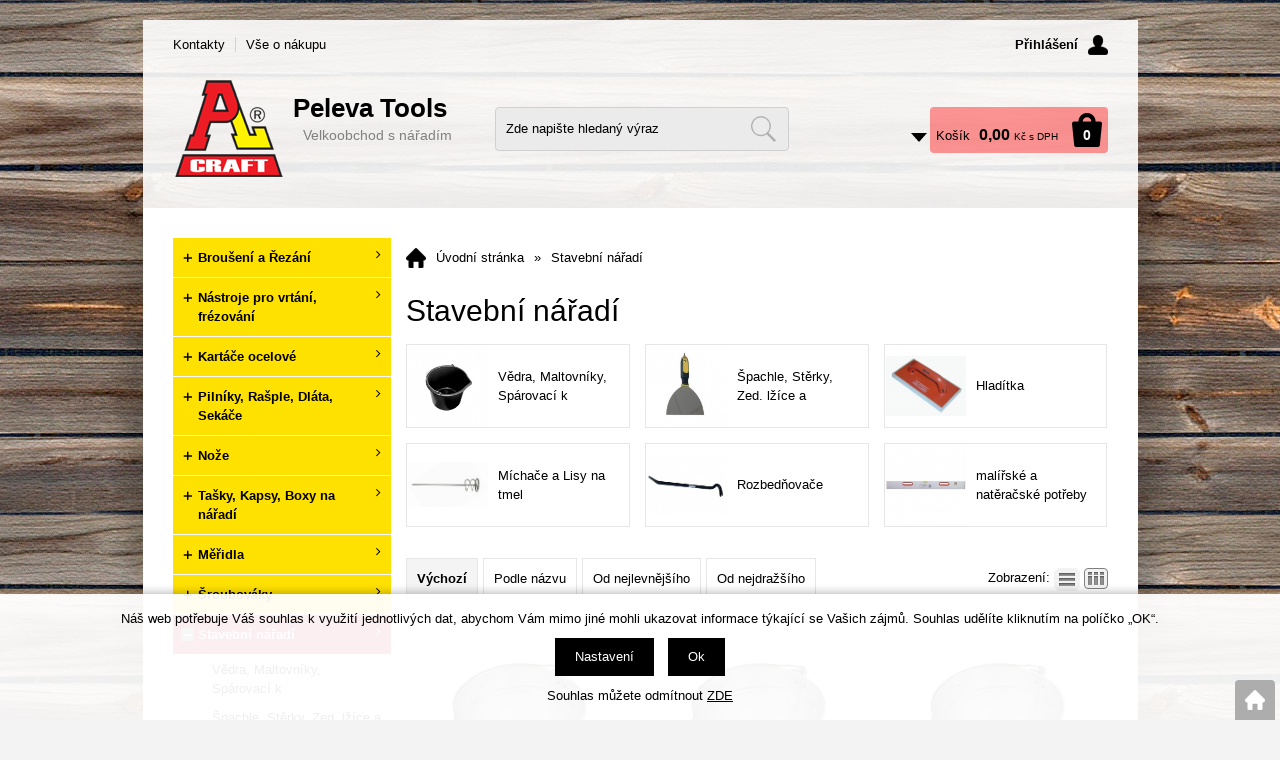

--- FILE ---
content_type: text/html; charset=windows-1250
request_url: https://www.peleva.cz/stavebni-naradi-katskup20.php
body_size: 14727
content:
<!DOCTYPE html>
<html lang="cs">
<head>
    <meta http-equiv="Content-type" content="text/html; charset=windows-1250" />
        <title>Stavební nářadí | Peleva</title>
    <meta name="Description" lang="cs" content="Stavební nářadí" />
    <meta name="Keywords" lang="cs" content="Stavební nářadí" />
    <meta name="Author" content="SOFICO-CZ, a. s. | www.sofico.cz" />
    <meta name="SKYPE_TOOLBAR" content="SKYPE_TOOLBAR_PARSER_COMPATIBLE" />
            
        <meta name="robots" content="all, follow, index" />
                    <link rel="canonical" href="https://www.peleva.cz/stavebni-naradi-katskup20.php" />
            <link rel="home" href="https://www.peleva.cz/" />
    <link rel="shortcut icon" href="https://www.peleva.cz/grafika/favicon.ico" />
    <link rel="stylesheet" type="text/css" media="all" href="https://www.peleva.cz/css/font-awesome-4.7.0/css/font-awesome.min.css" />
            <link rel="stylesheet" type="text/css" media="all" href="https://www.peleva.cz/css/styles.css?0911202522" />
        <!--[if IE 8]>
      <link rel="stylesheet" type="text/css" href="https://www.peleva.cz/css/ie/ie8.css?0911202522" />
    <![endif]-->
        <meta content="width=device-width, initial-scale=1.0, maximum-scale=100.0, minimum-scale=1.0, user-scalable=yes" name="viewport" />
            <link rel="stylesheet" type="text/css" media="screen and (max-width: 750px)" href="https://www.peleva.cz/css/mobil/mobil.css?0911202522" />
        
    <!--[if lt IE 7]>
    <script defer type="text/javascript" src="https://www.peleva.cz/js/pngfix.js"></script>
    <![endif]-->
    <script type="text/javascript" src="//ajax.googleapis.com/ajax/libs/jquery/1.10.2/jquery.min.js"></script>
    <script type="text/javascript" src="//ajax.googleapis.com/ajax/libs/jqueryui/1.10.2/jquery-ui.min.js"></script>
            <script type="text/javascript" src="https://www.peleva.cz/js/js-scripts.js?0911202522"></script>
            <script type="text/javascript" src="https://www.peleva.cz/js/jsphp-scripts.js?0911202522&cookies=1"></script>
        </head>

<body id="p-cat" class=" pc-ver">
    
    <div id="top_bar_bg" class="noprint">
        <div id="top_bar" class="top_bar grid">
                        <div id="top_bar_right">
                        
    <div id="login" onclick="show_login_form();return false;">
        <a id="login_link" href="https://www.peleva.cz/prihlaseni.php" accesskey="6">
            <span class="nadpis">
                Přihlášení
            </span>
        </a>
    </div>   
    <div id="login_form" class="close_popup_click_outside">
        <div id="login_form_1">
            <span id="login_close" class="close_icon" onclick="close_login_form();">X</span>
            <div class="nadpis">
                Přihlášení
            </div>
            <div class="content"> 
                
        <form method="post" action="https://www.peleva.cz/prihlaseni.php" onsubmit="return checkForm(this)">
            <div>
                <input type="hidden" name="action" value="prihlaseni-login" />
                <input type="hidden" name="pobocka_login" value="1" />
            </div>
            <table>
                <tr>
                    <td colspan="2">
                        <input accesskey="6" class="input_text" id="log-box-name" type="text" name="username" value="" placeholder="přihlašovací jméno" />
                    </td>
                </tr>
                <tr>
                    <td colspan="2">
                        <input class="input_text" id="log-box-pass" type="password" name="password" value="" placeholder="heslo" />
                    </td>
                </tr>
                <tr>
                    <td>
                        <input class="input_submit button big" type="submit" value="Přihlásit" />
                    </td>
                    <td>
                        <a href="https://www.peleva.cz/prihlaseni.php" rel="nofollow">Zapomněli jste heslo?</a><br />
                        
                    </td>
                </tr>
            </table>
        </form>         
            </div>
        </div>
    </div>            </div>
            
            
    <div class="menu menu_1 noprint">
      <ul><li class="level_1  first id_4"><a class="level_1  first id_4" href="https://www.peleva.cz/kontakty-pg4.php">Kontakty</a></li><li class="level_1  last id_1"><a class="level_1  last id_1" href="https://www.peleva.cz/vse-o-nakupu-pg1.php">Vše o nákupu</a><ul class="level_1"><li class="level_2"><a class="level_2" href="https://www.peleva.cz/obchodni-podminky-pg3.php">Obchodní podmínky</a></li><li class="level_2"><a class="level_2" href="https://www.peleva.cz/jak-nakupovat-pg2.php">Jak nakupovat</a></li><li class="level_2"><a class="level_2" href="https://www.peleva.cz/zasady-ochrany-osobnich-udaju-pg5.php">Zásady ochrany osobních údajů</a></li></ul></li></ul>
      <div class="cleaner"></div>
    </div>
                <div class="cleaner"></div>
        </div>
    </div>

    <div id="header_bg" class="noprint">
        <div id="header" class="grid">
            <a id="logo" href="https://www.peleva.cz/"></a> <div class="hlavni_nadpis"><strong>Peleva Tools</strong></div> <div class="head-motto">Velkoobchod s nářadím</div> 
    <div class="search">
        <form method="get" action="https://www.peleva.cz/vyhledavani.php" class="asholder" id="frmVyhledavani" onsubmit="return checkVyhledavaniForm()">
            <div class="search_1">
                <span class="search_input"><input accesskey="4" id="vyhledavani_text" class="input_text it-search" type="text" name="katalog-hledany-string" maxlength="100" value="Zde napište hledaný výraz" onfocus="if (this.value==this.defaultValue){this.value='';}" onblur="if (this.value==''){this.value=this.defaultValue;}" /></span>
                <span class="search_button"><input class="input_submit bt-search" type="submit" value="" /></span>
            </div>
        </form>
        <div id="naseptavac_content"></div>
    </div> 
    <div id="basket">
        <a id="basket_link" href="https://www.peleva.cz/kosik.php" accesskey="5">
            <span class="nadpis">
                <span id="basket_show_popup" onclick="document.getElementById('basket_products').style.display='block'; return false;"></span>
                Košík
            </span>
            <span id="basket_price">
                <span id="basket_suma">0,00</span>
                <span id="basket_mena">Kč s DPH</span>
            </span>
            <span id="basket_ks">                  
                0 
            </span>
        </a>
   
        <div id="basket_products" class="close_popup_click_outside">
            <div id="basket_products_1">
                <span id="basket_close" class="close_icon" onclick="document.getElementById('basket_products').style.display='none'; return false;">X</span>
                <a id="basket_products_icon" href="https://www.peleva.cz/kosik.php">0</a>
                <div class="nadpis">
                    Košík
                    <span class="basket_price"></span>
                </div>
                <div class="nadpis_table">
                    <span>OBSAH KOŠÍKU</span>
                </div>
                <div id="basket_products_tbl"></div>
                <div>
                    <a class="button big" href="https://www.peleva.cz/prihlaseni.php">PŘIHLÁSIT SE</a>              
                    <a class="button big kosik" href="https://www.peleva.cz/kosik.php">PŘEJÍT DO KOŠÍKU</a>
                </div>
                
                    <div class="link">
                        <a href="https://www.peleva.cz/registrace.php">Nová registrace</a><br />
                        <a href="https://www.peleva.cz/prihlaseni.php">Zapomněli jste heslo ?</a>
                    </div>
                
            </div>
        </div>
    </div>            <div class="cleaner"></div>
        </div>
    </div>

    
    <div id="content_bg">
        <div id="content" class="grid">
                        <a id="fixed_basket" href="https://www.peleva.cz/kosik.php"></a>
            
            
                        <div id="col-1" class="noprint">
                <div id="col-1-in">
                    
    <div class="categories_bg">
        <div id="cat1mobil_show" class="mobil categories_mobil_show show" onclick="tree_categories('#cat1mobil_show', '#cat1');">
            Kategorie zboží<span class="icon"></span>
        </div>
        <div id="cat1" class="categories_tree hidden">
            <ul>
            <li class='c6512bd43d9 level_1 subcategories    '>
              <span class='icon c6512bd43d9 level_1 subcategories  ' onclick="open_close_categories('c6512bd43d9', this);" ></span>
              <span class='a_bg level_1 subcategories'>
                  
                  <a class='c6512bd43d9 level_1 subcategories   ' title='Broušení a Řezání' href='https://www.peleva.cz/brouseni-a-rezani-katskup11.php'>          
                    <span class='name level_1'><i class="hover_icon level_1 fa fa-angle-right"></i>Broušení a Řezání</span>                   
                  </a>
              </span><ul class='c6512bd43d9 level_1 subcategories  '>
            <li class='c6c8349cc72 level_2 subcategories    '>
              <span class='icon c6c8349cc72 level_2 subcategories  ' onclick="open_close_categories('c6c8349cc72', this);" ></span>
              <span class='a_bg level_2 subcategories'>
                  
                  <a class='c6c8349cc72 level_2 subcategories   ' title='BROUŠENÍ' href='https://www.peleva.cz/brouseni-a-rezani-brouseni-katskup45.php'>          
                    <span class='name level_2'>BROUŠENÍ</span>                   
                  </a>
              </span><ul class='c6c8349cc72 level_2 subcategories  '>
            <li class='c182be0c5cd level_3 nosubcategories    '>
              <span class='icon c182be0c5cd level_3 nosubcategories  ' ></span>
              <span class='a_bg level_3 nosubcategories'>
                  
                  <a class='c182be0c5cd level_3 nosubcategories   ' title='Brusné papíry a pásy' href='https://www.peleva.cz/brouseni-brusne-papiry-a-pasy-katskup33.php'>          
                    <span class='name level_3'>Brusné papíry a pásy</span>                   
                  </a>
              </span></li>
            <li class='ce369853df7 level_3 nosubcategories    '>
              <span class='icon ce369853df7 level_3 nosubcategories  ' ></span>
              <span class='a_bg level_3 nosubcategories'>
                  
                  <a class='ce369853df7 level_3 nosubcategories   ' title='Držáky na brusný papír' href='https://www.peleva.cz/brouseni-drzaky-na-brusny-papir-katskup34.php'>          
                    <span class='name level_3'>Držáky na brusný papír</span>                   
                  </a>
              </span></li>
            <li class='c1c383cd30b level_3 nosubcategories    '>
              <span class='icon c1c383cd30b level_3 nosubcategories  ' ></span>
              <span class='a_bg level_3 nosubcategories'>
                  
                  <a class='c1c383cd30b level_3 nosubcategories   ' title='Brusné kotouče a sady' href='https://www.peleva.cz/brouseni-brusne-kotouce-a-sady-katskup35.php'>          
                    <span class='name level_3'>Brusné kotouče a sady</span>                   
                  </a>
              </span></li>
            <li class='c19ca14e7ea level_3 nosubcategories    '>
              <span class='icon c19ca14e7ea level_3 nosubcategories  ' ></span>
              <span class='a_bg level_3 nosubcategories'>
                  
                  <a class='c19ca14e7ea level_3 nosubcategories   ' title='Ostatní' href='https://www.peleva.cz/brouseni-ostatni-katskup36.php'>          
                    <span class='name level_3'>Ostatní</span>                   
                  </a>
              </span></li></ul></li>
            <li class='cd9d4f495e8 level_2 subcategories    '>
              <span class='icon cd9d4f495e8 level_2 subcategories  ' onclick="open_close_categories('cd9d4f495e8', this);" ></span>
              <span class='a_bg level_2 subcategories'>
                  
                  <a class='cd9d4f495e8 level_2 subcategories   ' title='ŘEZÁNÍ' href='https://www.peleva.cz/brouseni-a-rezani-rezani-katskup46.php'>          
                    <span class='name level_2'>ŘEZÁNÍ</span>                   
                  </a>
              </span><ul class='cd9d4f495e8 level_2 subcategories  '>
            <li class='c67c6a1e7ce level_3 nosubcategories    '>
              <span class='icon c67c6a1e7ce level_3 nosubcategories  ' ></span>
              <span class='a_bg level_3 nosubcategories'>
                  
                  <a class='c67c6a1e7ce level_3 nosubcategories   ' title='Diamantové kotouče' href='https://www.peleva.cz/rezani-diamantove-kotouce-katskup47.php'>          
                    <span class='name level_3'>Diamantové kotouče</span>                   
                  </a>
              </span></li>
            <li class='c642e92efb7 level_3 nosubcategories    '>
              <span class='icon c642e92efb7 level_3 nosubcategories  ' ></span>
              <span class='a_bg level_3 nosubcategories'>
                  
                  <a class='c642e92efb7 level_3 nosubcategories   ' title='Kotouče na kov' href='https://www.peleva.cz/rezani-kotouce-na-kov-katskup48.php'>          
                    <span class='name level_3'>Kotouče na kov</span>                   
                  </a>
              </span></li>
            <li class='cf457c545a9 level_3 nosubcategories    '>
              <span class='icon cf457c545a9 level_3 nosubcategories  ' ></span>
              <span class='a_bg level_3 nosubcategories'>
                  
                  <a class='cf457c545a9 level_3 nosubcategories   ' title='Kotouče na dřevo' href='https://www.peleva.cz/rezani-kotouce-na-drevo-katskup49.php'>          
                    <span class='name level_3'>Kotouče na dřevo</span>                   
                  </a>
              </span></li>
            <li class='cc0c7c76d30 level_3 nosubcategories    '>
              <span class='icon cc0c7c76d30 level_3 nosubcategories  ' ></span>
              <span class='a_bg level_3 nosubcategories'>
                  
                  <a class='cc0c7c76d30 level_3 nosubcategories   ' title='Pilky na kov' href='https://www.peleva.cz/rezani-pilky-na-kov-katskup50.php'>          
                    <span class='name level_3'>Pilky na kov</span>                   
                  </a>
              </span></li>
            <li class='c2838023a77 level_3 nosubcategories    '>
              <span class='icon c2838023a77 level_3 nosubcategories  ' ></span>
              <span class='a_bg level_3 nosubcategories'>
                  
                  <a class='c2838023a77 level_3 nosubcategories   ' title='Pilky na dřevo' href='https://www.peleva.cz/rezani-pilky-na-drevo-katskup51.php'>          
                    <span class='name level_3'>Pilky na dřevo</span>                   
                  </a>
              </span></li>
            <li class='c9a1158154d level_3 nosubcategories    '>
              <span class='icon c9a1158154d level_3 nosubcategories  ' ></span>
              <span class='a_bg level_3 nosubcategories'>
                  
                  <a class='c9a1158154d level_3 nosubcategories   ' title='Pilové listy' href='https://www.peleva.cz/rezani-pilove-listy-katskup52.php'>          
                    <span class='name level_3'>Pilové listy</span>                   
                  </a>
              </span></li></ul></li></ul></li>
            <li class='ce4da3b7fbb level_1 subcategories    '>
              <span class='icon ce4da3b7fbb level_1 subcategories  ' onclick="open_close_categories('ce4da3b7fbb', this);" ></span>
              <span class='a_bg level_1 subcategories'>
                  
                  <a class='ce4da3b7fbb level_1 subcategories   ' title='Nástroje pro vrtání,  frézování' href='https://www.peleva.cz/nastroje-pro-vrtani-frezovani-katskup5.php'>          
                    <span class='name level_1'><i class="hover_icon level_1 fa fa-angle-right"></i>Nástroje pro vrtání,  frézování</span>                   
                  </a>
              </span><ul class='ce4da3b7fbb level_1 subcategories  '>
            <li class='cf899139df5 level_2 nosubcategories    '>
              <span class='icon cf899139df5 level_2 nosubcategories  ' ></span>
              <span class='a_bg level_2 nosubcategories'>
                  
                  <a class='cf899139df5 level_2 nosubcategories   ' title='Korunkový a Vykružovací řezák' href='https://www.peleva.cz/nastroje-pro-vrtani-frezovani-korunkovy-a-vykruzovaci-rezak-katskup100.php'>          
                    <span class='name level_2'>Korunkový a Vykružovací řezák</span>                   
                  </a>
              </span></li>
            <li class='c38b3eff8ba level_2 nosubcategories    '>
              <span class='icon c38b3eff8ba level_2 nosubcategories  ' ></span>
              <span class='a_bg level_2 nosubcategories'>
                  
                  <a class='c38b3eff8ba level_2 nosubcategories   ' title='Vrtáky do kovu' href='https://www.peleva.cz/nastroje-pro-vrtani-frezovani-vrtaky-do-kovu-katskup101.php'>          
                    <span class='name level_2'>Vrtáky do kovu</span>                   
                  </a>
              </span></li>
            <li class='cec8956637a level_2 nosubcategories    '>
              <span class='icon cec8956637a level_2 nosubcategories  ' ></span>
              <span class='a_bg level_2 nosubcategories'>
                  
                  <a class='cec8956637a level_2 nosubcategories   ' title='Vrtáky do dřeva' href='https://www.peleva.cz/nastroje-pro-vrtani-frezovani-vrtaky-do-dreva-katskup102.php'>          
                    <span class='name level_2'>Vrtáky do dřeva</span>                   
                  </a>
              </span></li>
            <li class='c6974ce5ac6 level_2 nosubcategories    '>
              <span class='icon c6974ce5ac6 level_2 nosubcategories  ' ></span>
              <span class='a_bg level_2 nosubcategories'>
                  
                  <a class='c6974ce5ac6 level_2 nosubcategories   ' title='Vrtáky a Sekáče do betonu' href='https://www.peleva.cz/nastroje-pro-vrtani-frezovani-vrtaky-a-sekace-do-betonu-katskup103.php'>          
                    <span class='name level_2'>Vrtáky a Sekáče do betonu</span>                   
                  </a>
              </span></li>
            <li class='cc9e1074f5b level_2 nosubcategories    '>
              <span class='icon cc9e1074f5b level_2 nosubcategories  ' ></span>
              <span class='a_bg level_2 nosubcategories'>
                  
                  <a class='cc9e1074f5b level_2 nosubcategories   ' title='Ostatní' href='https://www.peleva.cz/nastroje-pro-vrtani-frezovani-ostatni-katskup104.php'>          
                    <span class='name level_2'>Ostatní</span>                   
                  </a>
              </span></li></ul></li>
            <li class='cd3d9446802 level_1 subcategories    '>
              <span class='icon cd3d9446802 level_1 subcategories  ' onclick="open_close_categories('cd3d9446802', this);" ></span>
              <span class='a_bg level_1 subcategories'>
                  
                  <a class='cd3d9446802 level_1 subcategories   ' title='Kartáče ocelové' href='https://www.peleva.cz/kartace-ocelove-katskup10.php'>          
                    <span class='name level_1'><i class="hover_icon level_1 fa fa-angle-right"></i>Kartáče ocelové</span>                   
                  </a>
              </span><ul class='cd3d9446802 level_1 subcategories  '>
            <li class='cc16a5320fa level_2 nosubcategories    '>
              <span class='icon cc16a5320fa level_2 nosubcategories  ' ></span>
              <span class='a_bg level_2 nosubcategories'>
                  
                  <a class='cc16a5320fa level_2 nosubcategories   ' title='Ruční kartáče' href='https://www.peleva.cz/kartace-ocelove-rucni-kartace-katskup31.php'>          
                    <span class='name level_2'>Ruční kartáče</span>                   
                  </a>
              </span></li>
            <li class='c6364d3f0f4 level_2 nosubcategories    '>
              <span class='icon c6364d3f0f4 level_2 nosubcategories  ' ></span>
              <span class='a_bg level_2 nosubcategories'>
                  
                  <a class='c6364d3f0f4 level_2 nosubcategories   ' title='Kartáče na flexu a vrtačku' href='https://www.peleva.cz/kartace-ocelove-kartace-na-flexu-a-vrtacku-katskup32.php'>          
                    <span class='name level_2'>Kartáče na flexu a vrtačku</span>                   
                  </a>
              </span></li></ul></li>
            <li class='cc20ad4d76f level_1 subcategories    '>
              <span class='icon cc20ad4d76f level_1 subcategories  ' onclick="open_close_categories('cc20ad4d76f', this);" ></span>
              <span class='a_bg level_1 subcategories'>
                  
                  <a class='cc20ad4d76f level_1 subcategories   ' title='Pilníky,  Rašple,  Dláta,  Sekáče' href='https://www.peleva.cz/pilniky-rasple-dlata-sekace-katskup12.php'>          
                    <span class='name level_1'><i class="hover_icon level_1 fa fa-angle-right"></i>Pilníky,  Rašple,  Dláta,  Sekáče</span>                   
                  </a>
              </span><ul class='cc20ad4d76f level_1 subcategories  '>
            <li class='ca5bfc9e079 level_2 nosubcategories    '>
              <span class='icon ca5bfc9e079 level_2 nosubcategories  ' ></span>
              <span class='a_bg level_2 nosubcategories'>
                  
                  <a class='ca5bfc9e079 level_2 nosubcategories   ' title='Pilníky a Rašple' href='https://www.peleva.cz/pilniky-rasple-dlata-sekace-pilniky-a-rasple-katskup37.php'>          
                    <span class='name level_2'>Pilníky a Rašple</span>                   
                  </a>
              </span></li>
            <li class='ca5771bce93 level_2 nosubcategories    '>
              <span class='icon ca5771bce93 level_2 nosubcategories  ' ></span>
              <span class='a_bg level_2 nosubcategories'>
                  
                  <a class='ca5771bce93 level_2 nosubcategories   ' title='Dláta a sekáče' href='https://www.peleva.cz/pilniky-rasple-dlata-sekace-dlata-a-sekace-katskup38.php'>          
                    <span class='name level_2'>Dláta a sekáče</span>                   
                  </a>
              </span></li>
            <li class='cd67d8ab4f4 level_2 nosubcategories    '>
              <span class='icon cd67d8ab4f4 level_2 nosubcategories  ' ></span>
              <span class='a_bg level_2 nosubcategories'>
                  
                  <a class='cd67d8ab4f4 level_2 nosubcategories   ' title='Děrovače a Raznice' href='https://www.peleva.cz/pilniky-rasple-dlata-sekace-derovace-a-raznice-katskup39.php'>          
                    <span class='name level_2'>Děrovače a Raznice</span>                   
                  </a>
              </span></li></ul></li>
            <li class='cc51ce410c1 level_1 subcategories    '>
              <span class='icon cc51ce410c1 level_1 subcategories  ' onclick="open_close_categories('cc51ce410c1', this);" ></span>
              <span class='a_bg level_1 subcategories'>
                  
                  <a class='cc51ce410c1 level_1 subcategories   ' title='Nože' href='https://www.peleva.cz/noze-katskup13.php'>          
                    <span class='name level_1'><i class="hover_icon level_1 fa fa-angle-right"></i>Nože</span>                   
                  </a>
              </span><ul class='cc51ce410c1 level_1 subcategories  '>
            <li class='cd645920e39 level_2 nosubcategories    '>
              <span class='icon cd645920e39 level_2 nosubcategories  ' ></span>
              <span class='a_bg level_2 nosubcategories'>
                  
                  <a class='cd645920e39 level_2 nosubcategories   ' title='Nože' href='https://www.peleva.cz/noze-noze-katskup40.php'>          
                    <span class='name level_2'>Nože</span>                   
                  </a>
              </span></li>
            <li class='c3416a75f4c level_2 nosubcategories    '>
              <span class='icon c3416a75f4c level_2 nosubcategories  ' ></span>
              <span class='a_bg level_2 nosubcategories'>
                  
                  <a class='c3416a75f4c level_2 nosubcategories   ' title='Čepelky' href='https://www.peleva.cz/noze-cepelky-katskup41.php'>          
                    <span class='name level_2'>Čepelky</span>                   
                  </a>
              </span></li></ul></li>
            <li class='cc74d97b01e level_1 subcategories    '>
              <span class='icon cc74d97b01e level_1 subcategories  ' onclick="open_close_categories('cc74d97b01e', this);" ></span>
              <span class='a_bg level_1 subcategories'>
                  
                  <a class='cc74d97b01e level_1 subcategories   ' title='Tašky,  Kapsy,  Boxy na nářadí' href='https://www.peleva.cz/tasky-kapsy-boxy-na-naradi-katskup16.php'>          
                    <span class='name level_1'><i class="hover_icon level_1 fa fa-angle-right"></i>Tašky,  Kapsy,  Boxy na nářadí</span>                   
                  </a>
              </span><ul class='cc74d97b01e level_1 subcategories  '>
            <li class='ca684eceee7 level_2 nosubcategories    '>
              <span class='icon ca684eceee7 level_2 nosubcategories  ' ></span>
              <span class='a_bg level_2 nosubcategories'>
                  
                  <a class='ca684eceee7 level_2 nosubcategories   ' title='Kapsy a Brašny' href='https://www.peleva.cz/tasky-kapsy-boxy-na-naradi-kapsy-a-brasny-katskup54.php'>          
                    <span class='name level_2'>Kapsy a Brašny</span>                   
                  </a>
              </span></li>
            <li class='cb53b3a3d6a level_2 nosubcategories    '>
              <span class='icon cb53b3a3d6a level_2 nosubcategories  ' ></span>
              <span class='a_bg level_2 nosubcategories'>
                  
                  <a class='cb53b3a3d6a level_2 nosubcategories   ' title='Boxy a Kufry' href='https://www.peleva.cz/tasky-kapsy-boxy-na-naradi-boxy-a-kufry-katskup55.php'>          
                    <span class='name level_2'>Boxy a Kufry</span>                   
                  </a>
              </span></li></ul></li>
            <li class='c6f4922f455 level_1 subcategories    '>
              <span class='icon c6f4922f455 level_1 subcategories  ' onclick="open_close_categories('c6f4922f455', this);" ></span>
              <span class='a_bg level_1 subcategories'>
                  
                  <a class='c6f4922f455 level_1 subcategories   ' title='Měřidla' href='https://www.peleva.cz/meridla-katskup18.php'>          
                    <span class='name level_1'><i class="hover_icon level_1 fa fa-angle-right"></i>Měřidla</span>                   
                  </a>
              </span><ul class='c6f4922f455 level_1 subcategories  '>
            <li class='c7cbbc409ec level_2 nosubcategories    '>
              <span class='icon c7cbbc409ec level_2 nosubcategories  ' ></span>
              <span class='a_bg level_2 nosubcategories'>
                  
                  <a class='c7cbbc409ec level_2 nosubcategories   ' title='Svinovací metry' href='https://www.peleva.cz/meridla-svinovaci-metry-katskup70.php'>          
                    <span class='name level_2'>Svinovací metry</span>                   
                  </a>
              </span></li>
            <li class='cd09bf41544 level_2 nosubcategories    '>
              <span class='icon cd09bf41544 level_2 nosubcategories  ' ></span>
              <span class='a_bg level_2 nosubcategories'>
                  
                  <a class='cd09bf41544 level_2 nosubcategories   ' title='Svinovací metry se jménem' href='https://www.peleva.cz/meridla-svinovaci-metry-se-jmenem-katskup75.php'>          
                    <span class='name level_2'>Svinovací metry se jménem</span>                   
                  </a>
              </span></li>
            <li class='ce2c420d928 level_2 nosubcategories    '>
              <span class='icon ce2c420d928 level_2 nosubcategories  ' ></span>
              <span class='a_bg level_2 nosubcategories'>
                  
                  <a class='ce2c420d928 level_2 nosubcategories   ' title='Skládací metry,  měrky,  posuvk' href='https://www.peleva.cz/meridla-skladaci-metry-merky-posuvk-katskup71.php'>          
                    <span class='name level_2'>Skládací metry,  měrky,  posuvk</span>                   
                  </a>
              </span></li>
            <li class='c32bb90e897 level_2 nosubcategories    '>
              <span class='icon c32bb90e897 level_2 nosubcategories  ' ></span>
              <span class='a_bg level_2 nosubcategories'>
                  
                  <a class='c32bb90e897 level_2 nosubcategories   ' title='Pásma' href='https://www.peleva.cz/meridla-pasma-katskup72.php'>          
                    <span class='name level_2'>Pásma</span>                   
                  </a>
              </span></li>
            <li class='cd2ddea18f0 level_2 nosubcategories    '>
              <span class='icon cd2ddea18f0 level_2 nosubcategories  ' ></span>
              <span class='a_bg level_2 nosubcategories'>
                  
                  <a class='cd2ddea18f0 level_2 nosubcategories   ' title='Vodováhy' href='https://www.peleva.cz/meridla-vodovahy-katskup73.php'>          
                    <span class='name level_2'>Vodováhy</span>                   
                  </a>
              </span></li>
            <li class='cad61ab1432 level_2 nosubcategories    '>
              <span class='icon cad61ab1432 level_2 nosubcategories  ' ></span>
              <span class='a_bg level_2 nosubcategories'>
                  
                  <a class='cad61ab1432 level_2 nosubcategories   ' title='Úhelníky' href='https://www.peleva.cz/meridla-uhelniky-katskup74.php'>          
                    <span class='name level_2'>Úhelníky</span>                   
                  </a>
              </span></li></ul></li>
            <li class='cc81e728d9d level_1 subcategories    '>
              <span class='icon cc81e728d9d level_1 subcategories  ' onclick="open_close_categories('cc81e728d9d', this);" ></span>
              <span class='a_bg level_1 subcategories'>
                  
                  <a class='cc81e728d9d level_1 subcategories   ' title='Šroubováky' href='https://www.peleva.cz/sroubovaky-katskup2.php'>          
                    <span class='name level_1'><i class="hover_icon level_1 fa fa-angle-right"></i>Šroubováky</span>                   
                  </a>
              </span><ul class='cc81e728d9d level_1 subcategories  '>
            <li class='cfbd7939d67 level_2 nosubcategories    '>
              <span class='icon cfbd7939d67 level_2 nosubcategories  ' ></span>
              <span class='a_bg level_2 nosubcategories'>
                  
                  <a class='cfbd7939d67 level_2 nosubcategories   ' title='Ploché' href='https://www.peleva.cz/sroubovaky-ploche-katskup76.php'>          
                    <span class='name level_2'>Ploché</span>                   
                  </a>
              </span></li>
            <li class='c28dd2c7955 level_2 nosubcategories    '>
              <span class='icon c28dd2c7955 level_2 nosubcategories  ' ></span>
              <span class='a_bg level_2 nosubcategories'>
                  
                  <a class='c28dd2c7955 level_2 nosubcategories   ' title='Křížové' href='https://www.peleva.cz/sroubovaky-krizove-katskup77.php'>          
                    <span class='name level_2'>Křížové</span>                   
                  </a>
              </span></li>
            <li class='c35f4a8d465 level_2 nosubcategories    '>
              <span class='icon c35f4a8d465 level_2 nosubcategories  ' ></span>
              <span class='a_bg level_2 nosubcategories'>
                  
                  <a class='c35f4a8d465 level_2 nosubcategories   ' title='Ráčnové' href='https://www.peleva.cz/sroubovaky-racnove-katskup78.php'>          
                    <span class='name level_2'>Ráčnové</span>                   
                  </a>
              </span></li>
            <li class='cd1fe173d08 level_2 nosubcategories    '>
              <span class='icon cd1fe173d08 level_2 nosubcategories  ' ></span>
              <span class='a_bg level_2 nosubcategories'>
                  
                  <a class='cd1fe173d08 level_2 nosubcategories   ' title='Úderové' href='https://www.peleva.cz/sroubovaky-uderove-katskup79.php'>          
                    <span class='name level_2'>Úderové</span>                   
                  </a>
              </span></li>
            <li class='cf033ab37c3 level_2 nosubcategories    '>
              <span class='icon cf033ab37c3 level_2 nosubcategories  ' ></span>
              <span class='a_bg level_2 nosubcategories'>
                  
                  <a class='cf033ab37c3 level_2 nosubcategories   ' title='Hodinářské a Izolované' href='https://www.peleva.cz/sroubovaky-hodinarske-a-izolovane-katskup80.php'>          
                    <span class='name level_2'>Hodinářské a Izolované</span>                   
                  </a>
              </span></li>
            <li class='c43ec517d68 level_2 nosubcategories    '>
              <span class='icon c43ec517d68 level_2 nosubcategories  ' ></span>
              <span class='a_bg level_2 nosubcategories'>
                  
                  <a class='c43ec517d68 level_2 nosubcategories   ' title='Sady šoubováků' href='https://www.peleva.cz/sroubovaky-sady-soubovaku-katskup81.php'>          
                    <span class='name level_2'>Sady šoubováků</span>                   
                  </a>
              </span></li>
            <li class='c9778d5d219 level_2 nosubcategories    '>
              <span class='icon c9778d5d219 level_2 nosubcategories  ' ></span>
              <span class='a_bg level_2 nosubcategories'>
                  
                  <a class='c9778d5d219 level_2 nosubcategories   ' title='Nástavce' href='https://www.peleva.cz/sroubovaky-nastavce-katskup82.php'>          
                    <span class='name level_2'>Nástavce</span>                   
                  </a>
              </span></li></ul></li>
            <li class='c98f1370821 level_1 subcategories active  open   '>
              <span class='icon c98f1370821 level_1 subcategories active  open ' onclick="open_close_categories('c98f1370821', this);" ></span>
              <span class='a_bg level_1 subcategories'>
                  
                  <a class='c98f1370821 level_1 subcategories active  open  ' title='Stavební nářadí' href='https://www.peleva.cz/stavebni-naradi-katskup20.php'>          
                    <span class='name level_1'><i class="hover_icon level_1 fa fa-angle-right"></i>Stavební nářadí</span>                   
                  </a>
              </span><ul class='c98f1370821 level_1 subcategories   open'>
            <li class='cfe9fc289c3 level_2 nosubcategories    '>
              <span class='icon cfe9fc289c3 level_2 nosubcategories  ' ></span>
              <span class='a_bg level_2 nosubcategories'>
                  
                  <a class='cfe9fc289c3 level_2 nosubcategories   ' title='Vědra,  Maltovníky,  Spárovací k' href='https://www.peleva.cz/stavebni-naradi-vedra-maltovniky-sparovaci-k-katskup83.php'>          
                    <span class='name level_2'>Vědra,  Maltovníky,  Spárovací k</span>                   
                  </a>
              </span></li>
            <li class='c68d30a9594 level_2 nosubcategories    '>
              <span class='icon c68d30a9594 level_2 nosubcategories  ' ></span>
              <span class='a_bg level_2 nosubcategories'>
                  
                  <a class='c68d30a9594 level_2 nosubcategories   ' title='Špachle,  Stěrky,  Zed. lžíce a' href='https://www.peleva.cz/stavebni-naradi-spachle-sterky-zed-lzice-a-katskup84.php'>          
                    <span class='name level_2'>Špachle,  Stěrky,  Zed. lžíce a</span>                   
                  </a>
              </span></li>
            <li class='c3ef815416f level_2 nosubcategories    '>
              <span class='icon c3ef815416f level_2 nosubcategories  ' ></span>
              <span class='a_bg level_2 nosubcategories'>
                  
                  <a class='c3ef815416f level_2 nosubcategories   ' title='Hladítka' href='https://www.peleva.cz/stavebni-naradi-hladitka-katskup85.php'>          
                    <span class='name level_2'>Hladítka</span>                   
                  </a>
              </span></li>
            <li class='c93db85ed90 level_2 nosubcategories    '>
              <span class='icon c93db85ed90 level_2 nosubcategories  ' ></span>
              <span class='a_bg level_2 nosubcategories'>
                  
                  <a class='c93db85ed90 level_2 nosubcategories   ' title='Míchače a Lisy na tmel' href='https://www.peleva.cz/stavebni-naradi-michace-a-lisy-na-tmel-katskup86.php'>          
                    <span class='name level_2'>Míchače a Lisy na tmel</span>                   
                  </a>
              </span></li>
            <li class='c2a38a4a931 level_2 nosubcategories    '>
              <span class='icon c2a38a4a931 level_2 nosubcategories  ' ></span>
              <span class='a_bg level_2 nosubcategories'>
                  
                  <a class='c2a38a4a931 level_2 nosubcategories   ' title='Rozbedňovače' href='https://www.peleva.cz/stavebni-naradi-rozbednovace-katskup88.php'>          
                    <span class='name level_2'>Rozbedňovače</span>                   
                  </a>
              </span></li>
            <li class='cc7e1249ffc level_2 nosubcategories    '>
              <span class='icon cc7e1249ffc level_2 nosubcategories  ' ></span>
              <span class='a_bg level_2 nosubcategories'>
                  
                  <a class='cc7e1249ffc level_2 nosubcategories   ' title='malířské a natěračské potřeby' href='https://www.peleva.cz/stavebni-naradi-malirske-a-nateracske-potreby-katskup87.php'>          
                    <span class='name level_2'>malířské a natěračské potřeby</span>                   
                  </a>
              </span></li></ul></li>
            <li class='ceccbc87e4b level_1 subcategories    '>
              <span class='icon ceccbc87e4b level_1 subcategories  ' onclick="open_close_categories('ceccbc87e4b', this);" ></span>
              <span class='a_bg level_1 subcategories'>
                  
                  <a class='ceccbc87e4b level_1 subcategories   ' title='Kleště,  Nůžky,  Sešívačky' href='https://www.peleva.cz/kleste-nuzky-sesivacky-katskup3.php'>          
                    <span class='name level_1'><i class="hover_icon level_1 fa fa-angle-right"></i>Kleště,  Nůžky,  Sešívačky</span>                   
                  </a>
              </span><ul class='ceccbc87e4b level_1 subcategories  '>
            <li class='c7647966b73 level_2 subcategories    '>
              <span class='icon c7647966b73 level_2 subcategories  ' onclick="open_close_categories('c7647966b73', this);" ></span>
              <span class='a_bg level_2 subcategories'>
                  
                  <a class='c7647966b73 level_2 subcategories   ' title='KLEŠTĚ' href='https://www.peleva.cz/kleste-nuzky-sesivacky-kleste-katskup89.php'>          
                    <span class='name level_2'>KLEŠTĚ</span>                   
                  </a>
              </span><ul class='c7647966b73 level_2 subcategories  '>
            <li class='c92cc227532 level_3 nosubcategories    '>
              <span class='icon c92cc227532 level_3 nosubcategories  ' ></span>
              <span class='a_bg level_3 nosubcategories'>
                  
                  <a class='c92cc227532 level_3 nosubcategories   ' title='Sikovky' href='https://www.peleva.cz/kleste-sikovky-katskup92.php'>          
                    <span class='name level_3'>Sikovky</span>                   
                  </a>
              </span></li>
            <li class='c98dce83da5 level_3 nosubcategories    '>
              <span class='icon c98dce83da5 level_3 nosubcategories  ' ></span>
              <span class='a_bg level_3 nosubcategories'>
                  
                  <a class='c98dce83da5 level_3 nosubcategories   ' title='Kombinačky' href='https://www.peleva.cz/kleste-kombinacky-katskup93.php'>          
                    <span class='name level_3'>Kombinačky</span>                   
                  </a>
              </span></li>
            <li class='cac627ab1cc level_3 nosubcategories    '>
              <span class='icon cac627ab1cc level_3 nosubcategories  ' ></span>
              <span class='a_bg level_3 nosubcategories'>
                  
                  <a class='cac627ab1cc level_3 nosubcategories   ' title='Štípací' href='https://www.peleva.cz/kleste-stipaci-katskup99.php'>          
                    <span class='name level_3'>Štípací</span>                   
                  </a>
              </span></li>
            <li class='cf4b9ec30ad level_3 nosubcategories    '>
              <span class='icon cf4b9ec30ad level_3 nosubcategories  ' ></span>
              <span class='a_bg level_3 nosubcategories'>
                  
                  <a class='cf4b9ec30ad level_3 nosubcategories   ' title='Kulaté,  Segerové a Zapojovací' href='https://www.peleva.cz/kleste-kulate-segerove-a-zapojovaci-katskup94.php'>          
                    <span class='name level_3'>Kulaté,  Segerové a Zapojovací</span>                   
                  </a>
              </span></li>
            <li class='c812b4ba287 level_3 nosubcategories    '>
              <span class='icon c812b4ba287 level_3 nosubcategories  ' ></span>
              <span class='a_bg level_3 nosubcategories'>
                  
                  <a class='c812b4ba287 level_3 nosubcategories   ' title='Na kabely,  Grip,  Děrovací' href='https://www.peleva.cz/kleste-na-kabely-grip-derovaci-katskup95.php'>          
                    <span class='name level_3'>Na kabely,  Grip,  Děrovací</span>                   
                  </a>
              </span></li>
            <li class='c26657d5ff9 level_3 nosubcategories    '>
              <span class='icon c26657d5ff9 level_3 nosubcategories  ' ></span>
              <span class='a_bg level_3 nosubcategories'>
                  
                  <a class='c26657d5ff9 level_3 nosubcategories   ' title='Svorníkové' href='https://www.peleva.cz/kleste-svornikove-katskup96.php'>          
                    <span class='name level_3'>Svorníkové</span>                   
                  </a>
              </span></li>
            <li class='ce2ef524fbf level_3 nosubcategories    '>
              <span class='icon ce2ef524fbf level_3 nosubcategories  ' ></span>
              <span class='a_bg level_3 nosubcategories'>
                  
                  <a class='ce2ef524fbf level_3 nosubcategories   ' title='Nýtovací + Nýty' href='https://www.peleva.cz/kleste-nytovaci-nyty-katskup97.php'>          
                    <span class='name level_3'>Nýtovací + Nýty</span>                   
                  </a>
              </span></li>
            <li class='ced3d2c2199 level_3 nosubcategories    '>
              <span class='icon ced3d2c2199 level_3 nosubcategories  ' ></span>
              <span class='a_bg level_3 nosubcategories'>
                  
                  <a class='ced3d2c2199 level_3 nosubcategories   ' title='Ostatní' href='https://www.peleva.cz/kleste-ostatni-katskup98.php'>          
                    <span class='name level_3'>Ostatní</span>                   
                  </a>
              </span></li></ul></li>
            <li class='c8613985ec4 level_2 nosubcategories    '>
              <span class='icon c8613985ec4 level_2 nosubcategories  ' ></span>
              <span class='a_bg level_2 nosubcategories'>
                  
                  <a class='c8613985ec4 level_2 nosubcategories   ' title='Nůžky' href='https://www.peleva.cz/kleste-nuzky-sesivacky-nuzky-katskup90.php'>          
                    <span class='name level_2'>Nůžky</span>                   
                  </a>
              </span></li>
            <li class='c54229abfcf level_2 nosubcategories    '>
              <span class='icon c54229abfcf level_2 nosubcategories  ' ></span>
              <span class='a_bg level_2 nosubcategories'>
                  
                  <a class='c54229abfcf level_2 nosubcategories   ' title='Sešívačky + sponky' href='https://www.peleva.cz/kleste-nuzky-sesivacky-sesivacky-sponky-katskup91.php'>          
                    <span class='name level_2'>Sešívačky + sponky</span>                   
                  </a>
              </span></li></ul></li>
            <li class='c70efdf2ec9 level_1 subcategories    '>
              <span class='icon c70efdf2ec9 level_1 subcategories  ' onclick="open_close_categories('c70efdf2ec9', this);" ></span>
              <span class='a_bg level_1 subcategories'>
                  
                  <a class='c70efdf2ec9 level_1 subcategories   ' title='Zahradaní příslušenství' href='https://www.peleva.cz/zahradani-prislusenstvi-katskup17.php'>          
                    <span class='name level_1'><i class="hover_icon level_1 fa fa-angle-right"></i>Zahradaní příslušenství</span>                   
                  </a>
              </span><ul class='c70efdf2ec9 level_1 subcategories  '>
            <li class='c9f61408e3a level_2 subcategories    '>
              <span class='icon c9f61408e3a level_2 subcategories  ' onclick="open_close_categories('c9f61408e3a', this);" ></span>
              <span class='a_bg level_2 subcategories'>
                  
                  <a class='c9f61408e3a level_2 subcategories   ' title='NÁŘADÍ NA ZAHRADU' href='https://www.peleva.cz/zahradani-prislusenstvi-naradi-na-zahradu-katskup56.php'>          
                    <span class='name level_2'>NÁŘADÍ NA ZAHRADU</span>                   
                  </a>
              </span><ul class='c9f61408e3a level_2 subcategories  '>
            <li class='cea5d2f1c46 level_3 nosubcategories    '>
              <span class='icon cea5d2f1c46 level_3 nosubcategories  ' ></span>
              <span class='a_bg level_3 nosubcategories'>
                  
                  <a class='cea5d2f1c46 level_3 nosubcategories   ' title='Nůžky' href='https://www.peleva.cz/naradi-na-zahradu-nuzky-katskup64.php'>          
                    <span class='name level_3'>Nůžky</span>                   
                  </a>
              </span></li>
            <li class='cfc490ca45c level_3 nosubcategories    '>
              <span class='icon cfc490ca45c level_3 nosubcategories  ' ></span>
              <span class='a_bg level_3 nosubcategories'>
                  
                  <a class='cfc490ca45c level_3 nosubcategories   ' title='Pilky' href='https://www.peleva.cz/naradi-na-zahradu-pilky-katskup65.php'>          
                    <span class='name level_3'>Pilky</span>                   
                  </a>
              </span></li>
            <li class='c3295c76acb level_3 nosubcategories    '>
              <span class='icon c3295c76acb level_3 nosubcategories  ' ></span>
              <span class='a_bg level_3 nosubcategories'>
                  
                  <a class='c3295c76acb level_3 nosubcategories   ' title='Motyčky a Kypřiče' href='https://www.peleva.cz/naradi-na-zahradu-motycky-a-kyprice-katskup66.php'>          
                    <span class='name level_3'>Motyčky a Kypřiče</span>                   
                  </a>
              </span></li>
            <li class='c735b90b456 level_3 nosubcategories    '>
              <span class='icon c735b90b456 level_3 nosubcategories  ' ></span>
              <span class='a_bg level_3 nosubcategories'>
                  
                  <a class='c735b90b456 level_3 nosubcategories   ' title='Lopátky' href='https://www.peleva.cz/naradi-na-zahradu-lopatky-katskup67.php'>          
                    <span class='name level_3'>Lopátky</span>                   
                  </a>
              </span></li>
            <li class='ca3f390d88e level_3 nosubcategories    '>
              <span class='icon ca3f390d88e level_3 nosubcategories  ' ></span>
              <span class='a_bg level_3 nosubcategories'>
                  
                  <a class='ca3f390d88e level_3 nosubcategories   ' title='Hrábě' href='https://www.peleva.cz/naradi-na-zahradu-hrabe-katskup68.php'>          
                    <span class='name level_3'>Hrábě</span>                   
                  </a>
              </span></li></ul></li>
            <li class='c72b32a1f75 level_2 nosubcategories    '>
              <span class='icon c72b32a1f75 level_2 nosubcategories  ' ></span>
              <span class='a_bg level_2 nosubcategories'>
                  
                  <a class='c72b32a1f75 level_2 nosubcategories   ' title='Plachty' href='https://www.peleva.cz/zahradani-prislusenstvi-plachty-katskup57.php'>          
                    <span class='name level_2'>Plachty</span>                   
                  </a>
              </span></li>
            <li class='c66f041e16a level_2 nosubcategories    '>
              <span class='icon c66f041e16a level_2 nosubcategories  ' ></span>
              <span class='a_bg level_2 nosubcategories'>
                  
                  <a class='c66f041e16a level_2 nosubcategories   ' title='Pytle' href='https://www.peleva.cz/zahradani-prislusenstvi-pytle-katskup58.php'>          
                    <span class='name level_2'>Pytle</span>                   
                  </a>
              </span></li>
            <li class='c093f65e080 level_2 nosubcategories    '>
              <span class='icon c093f65e080 level_2 nosubcategories  ' ></span>
              <span class='a_bg level_2 nosubcategories'>
                  
                  <a class='c093f65e080 level_2 nosubcategories   ' title='Zavlažovače a Pistole na vodu' href='https://www.peleva.cz/zahradani-prislusenstvi-zavlazovace-a-pistole-na-vodu-katskup59.php'>          
                    <span class='name level_2'>Zavlažovače a Pistole na vodu</span>                   
                  </a>
              </span></li>
            <li class='c072b030ba1 level_2 nosubcategories    '>
              <span class='icon c072b030ba1 level_2 nosubcategories  ' ></span>
              <span class='a_bg level_2 nosubcategories'>
                  
                  <a class='c072b030ba1 level_2 nosubcategories   ' title='Hadice' href='https://www.peleva.cz/zahradani-prislusenstvi-hadice-katskup60.php'>          
                    <span class='name level_2'>Hadice</span>                   
                  </a>
              </span></li>
            <li class='c7f39f8317f level_2 nosubcategories    '>
              <span class='icon c7f39f8317f level_2 nosubcategories  ' ></span>
              <span class='a_bg level_2 nosubcategories'>
                  
                  <a class='c7f39f8317f level_2 nosubcategories   ' title='Spojky a Redukce na hadice' href='https://www.peleva.cz/zahradani-prislusenstvi-spojky-a-redukce-na-hadice-katskup61.php'>          
                    <span class='name level_2'>Spojky a Redukce na hadice</span>                   
                  </a>
              </span></li>
            <li class='c44f683a841 level_2 nosubcategories    '>
              <span class='icon c44f683a841 level_2 nosubcategories  ' ></span>
              <span class='a_bg level_2 nosubcategories'>
                  
                  <a class='c44f683a841 level_2 nosubcategories   ' title='Struny do sekaček' href='https://www.peleva.cz/zahradani-prislusenstvi-struny-do-sekacek-katskup62.php'>          
                    <span class='name level_2'>Struny do sekaček</span>                   
                  </a>
              </span></li>
            <li class='c14bfa6bb14 level_2 nosubcategories    '>
              <span class='icon c14bfa6bb14 level_2 nosubcategories  ' ></span>
              <span class='a_bg level_2 nosubcategories'>
                  
                  <a class='c14bfa6bb14 level_2 nosubcategories   ' title='zahrada - ostatní' href='https://www.peleva.cz/zahradani-prislusenstvi-zahrada-ostatni-katskup69.php'>          
                    <span class='name level_2'>zahrada - ostatní</span>                   
                  </a>
              </span></li></ul></li>
            <li class='c8f14e45fce level_1 subcategories    '>
              <span class='icon c8f14e45fce level_1 subcategories  ' onclick="open_close_categories('c8f14e45fce', this);" ></span>
              <span class='a_bg level_1 subcategories'>
                  
                  <a class='c8f14e45fce level_1 subcategories   ' title='Kladiva,  Palice,  Sekery,  Kalač' href='https://www.peleva.cz/kladiva-palice-sekery-kalac-katskup7.php'>          
                    <span class='name level_1'><i class="hover_icon level_1 fa fa-angle-right"></i>Kladiva,  Palice,  Sekery,  Kalač</span>                   
                  </a>
              </span><ul class='c8f14e45fce level_1 subcategories  '>
            <li class='c65b9eea6e1 level_2 nosubcategories    '>
              <span class='icon c65b9eea6e1 level_2 nosubcategories  ' ></span>
              <span class='a_bg level_2 nosubcategories'>
                  
                  <a class='c65b9eea6e1 level_2 nosubcategories   ' title='Kladiva' href='https://www.peleva.cz/kladiva-palice-sekery-kalac-kladiva-katskup105.php'>          
                    <span class='name level_2'>Kladiva</span>                   
                  </a>
              </span></li>
            <li class='ca3c65c2974 level_2 nosubcategories    '>
              <span class='icon ca3c65c2974 level_2 nosubcategories  ' ></span>
              <span class='a_bg level_2 nosubcategories'>
                  
                  <a class='ca3c65c2974 level_2 nosubcategories   ' title='Kladiva tesařské a zednické' href='https://www.peleva.cz/kladiva-palice-sekery-kalac-kladiva-tesarske-a-zednicke-katskup108.php'>          
                    <span class='name level_2'>Kladiva tesařské a zednické</span>                   
                  </a>
              </span></li>
            <li class='cf0935e4cd5 level_2 nosubcategories    '>
              <span class='icon cf0935e4cd5 level_2 nosubcategories  ' ></span>
              <span class='a_bg level_2 nosubcategories'>
                  
                  <a class='cf0935e4cd5 level_2 nosubcategories   ' title='Palice' href='https://www.peleva.cz/kladiva-palice-sekery-kalac-palice-katskup106.php'>          
                    <span class='name level_2'>Palice</span>                   
                  </a>
              </span></li>
            <li class='c5f93f98352 level_2 nosubcategories    '>
              <span class='icon c5f93f98352 level_2 nosubcategories  ' ></span>
              <span class='a_bg level_2 nosubcategories'>
                  
                  <a class='c5f93f98352 level_2 nosubcategories   ' title='Paličky' href='https://www.peleva.cz/kladiva-palice-sekery-kalac-palicky-katskup110.php'>          
                    <span class='name level_2'>Paličky</span>                   
                  </a>
              </span></li>
            <li class='ca97da629b0 level_2 nosubcategories    '>
              <span class='icon ca97da629b0 level_2 nosubcategories  ' ></span>
              <span class='a_bg level_2 nosubcategories'>
                  
                  <a class='ca97da629b0 level_2 nosubcategories   ' title='Sekery,  Sekeromotyky a Kalače' href='https://www.peleva.cz/kladiva-palice-sekery-kalac-sekery-sekeromotyky-a-kalace-katskup107.php'>          
                    <span class='name level_2'>Sekery,  Sekeromotyky a Kalače</span>                   
                  </a>
              </span></li>
            <li class='c2723d092b6 level_2 nosubcategories    '>
              <span class='icon c2723d092b6 level_2 nosubcategories  ' ></span>
              <span class='a_bg level_2 nosubcategories'>
                  
                  <a class='c2723d092b6 level_2 nosubcategories   ' title='Ostatní' href='https://www.peleva.cz/kladiva-palice-sekery-kalac-ostatni-katskup109.php'>          
                    <span class='name level_2'>Ostatní</span>                   
                  </a>
              </span></li></ul></li>
            <li class='cc9f0f895fb level_1 subcategories    '>
              <span class='icon cc9f0f895fb level_1 subcategories  ' onclick="open_close_categories('cc9f0f895fb', this);" ></span>
              <span class='a_bg level_1 subcategories'>
                  
                  <a class='cc9f0f895fb level_1 subcategories   ' title='Lopaty, Rýče, Krumpáče, Násady' href='https://www.peleva.cz/lopaty-ryce-krumpace-nasady-katskup8.php'>          
                    <span class='name level_1'><i class="hover_icon level_1 fa fa-angle-right"></i>Lopaty, Rýče, Krumpáče, Násady</span>                   
                  </a>
              </span><ul class='cc9f0f895fb level_1 subcategories  '>
            <li class='c698d51a19d level_2 nosubcategories    '>
              <span class='icon c698d51a19d level_2 nosubcategories  ' ></span>
              <span class='a_bg level_2 nosubcategories'>
                  
                  <a class='c698d51a19d level_2 nosubcategories   ' title='Rýče,  Krumpáče a Vidle' href='https://www.peleva.cz/lopaty-ryce-krumpace-nasady-ryce-krumpace-a-vidle-katskup111.php'>          
                    <span class='name level_2'>Rýče,  Krumpáče a Vidle</span>                   
                  </a>
              </span></li>
            <li class='c7f6ffaa6bb level_2 nosubcategories    '>
              <span class='icon c7f6ffaa6bb level_2 nosubcategories  ' ></span>
              <span class='a_bg level_2 nosubcategories'>
                  
                  <a class='c7f6ffaa6bb level_2 nosubcategories   ' title='Lopaty a Hrabla' href='https://www.peleva.cz/lopaty-ryce-krumpace-nasady-lopaty-a-hrabla-katskup112.php'>          
                    <span class='name level_2'>Lopaty a Hrabla</span>                   
                  </a>
              </span></li>
            <li class='c73278a4a86 level_2 nosubcategories    '>
              <span class='icon c73278a4a86 level_2 nosubcategories  ' ></span>
              <span class='a_bg level_2 nosubcategories'>
                  
                  <a class='c73278a4a86 level_2 nosubcategories   ' title='Smetáky a Košťata' href='https://www.peleva.cz/lopaty-ryce-krumpace-nasady-smetaky-a-kostata-katskup113.php'>          
                    <span class='name level_2'>Smetáky a Košťata</span>                   
                  </a>
              </span></li>
            <li class='c5fd0b37cd7 level_2 nosubcategories    '>
              <span class='icon c5fd0b37cd7 level_2 nosubcategories  ' ></span>
              <span class='a_bg level_2 nosubcategories'>
                  
                  <a class='c5fd0b37cd7 level_2 nosubcategories   ' title='Násady' href='https://www.peleva.cz/lopaty-ryce-krumpace-nasady-nasady-katskup114.php'>          
                    <span class='name level_2'>Násady</span>                   
                  </a>
              </span></li></ul></li>
            <li class='cc4ca4238a0 level_1 subcategories    '>
              <span class='icon cc4ca4238a0 level_1 subcategories  ' onclick="open_close_categories('cc4ca4238a0', this);" ></span>
              <span class='a_bg level_1 subcategories'>
                  
                  <a class='cc4ca4238a0 level_1 subcategories   ' title='Klíče,  Gola sady,  Nástavce' href='https://www.peleva.cz/klice-gola-sady-nastavce-katskup1.php'>          
                    <span class='name level_1'><i class="hover_icon level_1 fa fa-angle-right"></i>Klíče,  Gola sady,  Nástavce</span>                   
                  </a>
              </span><ul class='cc4ca4238a0 level_1 subcategories  '>
            <li class='c07e1cd7dca level_2 nosubcategories    '>
              <span class='icon c07e1cd7dca level_2 nosubcategories  ' ></span>
              <span class='a_bg level_2 nosubcategories'>
                  
                  <a class='c07e1cd7dca level_2 nosubcategories   ' title='Ploché klíče' href='https://www.peleva.cz/klice-gola-sady-nastavce-ploche-klice-katskup119.php'>          
                    <span class='name level_2'>Ploché klíče</span>                   
                  </a>
              </span></li>
            <li class='cda4fb5c6e9 level_2 nosubcategories    '>
              <span class='icon cda4fb5c6e9 level_2 nosubcategories  ' ></span>
              <span class='a_bg level_2 nosubcategories'>
                  
                  <a class='cda4fb5c6e9 level_2 nosubcategories   ' title='Očkoploché klíče' href='https://www.peleva.cz/klice-gola-sady-nastavce-ockoploche-klice-katskup120.php'>          
                    <span class='name level_2'>Očkoploché klíče</span>                   
                  </a>
              </span></li>
            <li class='c4c56ff4ce4 level_2 nosubcategories    '>
              <span class='icon c4c56ff4ce4 level_2 nosubcategories  ' ></span>
              <span class='a_bg level_2 nosubcategories'>
                  
                  <a class='c4c56ff4ce4 level_2 nosubcategories   ' title='Očkové vyhnuté klíče' href='https://www.peleva.cz/klice-gola-sady-nastavce-ockove-vyhnute-klice-katskup121.php'>          
                    <span class='name level_2'>Očkové vyhnuté klíče</span>                   
                  </a>
              </span></li>
            <li class='ca0a080f42e level_2 nosubcategories    '>
              <span class='icon ca0a080f42e level_2 nosubcategories  ' ></span>
              <span class='a_bg level_2 nosubcategories'>
                  
                  <a class='ca0a080f42e level_2 nosubcategories   ' title='Ráčnové klíče' href='https://www.peleva.cz/klice-gola-sady-nastavce-racnove-klice-katskup122.php'>          
                    <span class='name level_2'>Ráčnové klíče</span>                   
                  </a>
              </span></li>
            <li class='c3def184ad8 level_2 nosubcategories    '>
              <span class='icon c3def184ad8 level_2 nosubcategories  ' ></span>
              <span class='a_bg level_2 nosubcategories'>
                  
                  <a class='c3def184ad8 level_2 nosubcategories   ' title='Nastavitelné klíče' href='https://www.peleva.cz/klice-gola-sady-nastavce-nastavitelne-klice-katskup125.php'>          
                    <span class='name level_2'>Nastavitelné klíče</span>                   
                  </a>
              </span></li>
            <li class='cc8ffe9a587 level_2 nosubcategories    '>
              <span class='icon cc8ffe9a587 level_2 nosubcategories  ' ></span>
              <span class='a_bg level_2 nosubcategories'>
                  
                  <a class='cc8ffe9a587 level_2 nosubcategories   ' title='Ráčny' href='https://www.peleva.cz/klice-gola-sady-nastavce-racny-katskup124.php'>          
                    <span class='name level_2'>Ráčny</span>                   
                  </a>
              </span></li>
            <li class='c069059b7ef level_2 nosubcategories    '>
              <span class='icon c069059b7ef level_2 nosubcategories  ' ></span>
              <span class='a_bg level_2 nosubcategories'>
                  
                  <a class='c069059b7ef level_2 nosubcategories   ' title='Imbusy a Torxy' href='https://www.peleva.cz/klice-gola-sady-nastavce-imbusy-a-torxy-katskup126.php'>          
                    <span class='name level_2'>Imbusy a Torxy</span>                   
                  </a>
              </span></li>
            <li class='cec5decca5e level_2 nosubcategories    '>
              <span class='icon cec5decca5e level_2 nosubcategories  ' ></span>
              <span class='a_bg level_2 nosubcategories'>
                  
                  <a class='cec5decca5e level_2 nosubcategories   ' title='Gola sady a sady nářadí' href='https://www.peleva.cz/klice-gola-sady-nastavce-gola-sady-a-sady-naradi-katskup127.php'>          
                    <span class='name level_2'>Gola sady a sady nářadí</span>                   
                  </a>
              </span></li>
            <li class='c202cb962ac level_2 nosubcategories    '>
              <span class='icon c202cb962ac level_2 nosubcategories  ' ></span>
              <span class='a_bg level_2 nosubcategories'>
                  
                  <a class='c202cb962ac level_2 nosubcategories   ' title='Nástavce' href='https://www.peleva.cz/klice-gola-sady-nastavce-nastavce-katskup123.php'>          
                    <span class='name level_2'>Nástavce</span>                   
                  </a>
              </span></li>
            <li class='c76dc611d6e level_2 nosubcategories    '>
              <span class='icon c76dc611d6e level_2 nosubcategories  ' ></span>
              <span class='a_bg level_2 nosubcategories'>
                  
                  <a class='c76dc611d6e level_2 nosubcategories   ' title='Ostatní' href='https://www.peleva.cz/klice-gola-sady-nastavce-ostatni-katskup128.php'>          
                    <span class='name level_2'>Ostatní</span>                   
                  </a>
              </span></li></ul></li>
            <li class='caab3238922 level_1 subcategories    '>
              <span class='icon caab3238922 level_1 subcategories  ' onclick="open_close_categories('caab3238922', this);" ></span>
              <span class='a_bg level_1 subcategories'>
                  
                  <a class='caab3238922 level_1 subcategories   ' title='Tavné pistole,  Pájky,  Tyčky' href='https://www.peleva.cz/tavne-pistole-pajky-tycky-katskup14.php'>          
                    <span class='name level_1'><i class="hover_icon level_1 fa fa-angle-right"></i>Tavné pistole,  Pájky,  Tyčky</span>                   
                  </a>
              </span><ul class='caab3238922 level_1 subcategories  '>
            <li class='ceb160de1de level_2 nosubcategories    '>
              <span class='icon ceb160de1de level_2 nosubcategories  ' ></span>
              <span class='a_bg level_2 nosubcategories'>
                  
                  <a class='ceb160de1de level_2 nosubcategories   ' title='Tavné pistole a Pájky' href='https://www.peleva.cz/tavne-pistole-pajky-tycky-tavne-pistole-a-pajky-katskup117.php'>          
                    <span class='name level_2'>Tavné pistole a Pájky</span>                   
                  </a>
              </span></li>
            <li class='c5ef059938b level_2 nosubcategories    '>
              <span class='icon c5ef059938b level_2 nosubcategories  ' ></span>
              <span class='a_bg level_2 nosubcategories'>
                  
                  <a class='c5ef059938b level_2 nosubcategories   ' title='Lepící tyčky a Pásky' href='https://www.peleva.cz/tavne-pistole-pajky-tycky-lepici-tycky-a-pasky-katskup118.php'>          
                    <span class='name level_2'>Lepící tyčky a Pásky</span>                   
                  </a>
              </span></li></ul></li>
            <li class='c45c48cce2e level_1 subcategories    '>
              <span class='icon c45c48cce2e level_1 subcategories  ' onclick="open_close_categories('c45c48cce2e', this);" ></span>
              <span class='a_bg level_1 subcategories'>
                  
                  <a class='c45c48cce2e level_1 subcategories   ' title='Svěráky a Svěrky' href='https://www.peleva.cz/sveraky-a-sverky-katskup9.php'>          
                    <span class='name level_1'><i class="hover_icon level_1 fa fa-angle-right"></i>Svěráky a Svěrky</span>                   
                  </a>
              </span><ul class='c45c48cce2e level_1 subcategories  '>
            <li class='c2b44928ae1 level_2 nosubcategories    '>
              <span class='icon c2b44928ae1 level_2 nosubcategories  ' ></span>
              <span class='a_bg level_2 nosubcategories'>
                  
                  <a class='c2b44928ae1 level_2 nosubcategories   ' title='Svěráky' href='https://www.peleva.cz/sveraky-a-sverky-sveraky-katskup115.php'>          
                    <span class='name level_2'>Svěráky</span>                   
                  </a>
              </span></li>
            <li class='cc45147dee7 level_2 nosubcategories    '>
              <span class='icon cc45147dee7 level_2 nosubcategories  ' ></span>
              <span class='a_bg level_2 nosubcategories'>
                  
                  <a class='cc45147dee7 level_2 nosubcategories   ' title='Svěrky' href='https://www.peleva.cz/sveraky-a-sverky-sverky-katskup116.php'>          
                    <span class='name level_2'>Svěrky</span>                   
                  </a>
              </span></li></ul></li>
            <li class='c9bf31c7ff0 level_1 subcategories    '>
              <span class='icon c9bf31c7ff0 level_1 subcategories  ' onclick="open_close_categories('c9bf31c7ff0', this);" ></span>
              <span class='a_bg level_1 subcategories'>
                  
                  <a class='c9bf31c7ff0 level_1 subcategories   ' title='Zámky,  Maznice,  Olejničky' href='https://www.peleva.cz/zamky-maznice-olejnicky-katskup15.php'>          
                    <span class='name level_1'><i class="hover_icon level_1 fa fa-angle-right"></i>Zámky,  Maznice,  Olejničky</span>                   
                  </a>
              </span><ul class='c9bf31c7ff0 level_1 subcategories  '>
            <li class='ca1d0c6e83f level_2 nosubcategories    '>
              <span class='icon ca1d0c6e83f level_2 nosubcategories  ' ></span>
              <span class='a_bg level_2 nosubcategories'>
                  
                  <a class='ca1d0c6e83f level_2 nosubcategories   ' title='Zámky visací a bezpečnostní' href='https://www.peleva.cz/zamky-maznice-olejnicky-zamky-visaci-a-bezpecnostni-katskup42.php'>          
                    <span class='name level_2'>Zámky visací a bezpečnostní</span>                   
                  </a>
              </span></li>
            <li class='c17e62166fc level_2 nosubcategories    '>
              <span class='icon c17e62166fc level_2 nosubcategories  ' ></span>
              <span class='a_bg level_2 nosubcategories'>
                  
                  <a class='c17e62166fc level_2 nosubcategories   ' title='Zámky na kolo' href='https://www.peleva.cz/zamky-maznice-olejnicky-zamky-na-kolo-katskup43.php'>          
                    <span class='name level_2'>Zámky na kolo</span>                   
                  </a>
              </span></li>
            <li class='cf7177163c8 level_2 nosubcategories    '>
              <span class='icon cf7177163c8 level_2 nosubcategories  ' ></span>
              <span class='a_bg level_2 nosubcategories'>
                  
                  <a class='cf7177163c8 level_2 nosubcategories   ' title='Maznice a Olejničky' href='https://www.peleva.cz/zamky-maznice-olejnicky-maznice-a-olejnicky-katskup44.php'>          
                    <span class='name level_2'>Maznice a Olejničky</span>                   
                  </a>
              </span></li></ul></li>
            <li class='c1679091c5a level_1 nosubcategories    '>
              <span class='icon c1679091c5a level_1 nosubcategories  ' ></span>
              <span class='a_bg level_1 nosubcategories'>
                  
                  <a class='c1679091c5a level_1 nosubcategories   ' title='Řezačky na obklady a dlažbu' href='https://www.peleva.cz/rezacky-na-obklady-a-dlazbu-katskup6.php'>          
                    <span class='name level_1'>Řezačky na obklady a dlažbu</span>                   
                  </a>
              </span></li>
            <li class='c3c59dc048e level_1 nosubcategories    '>
              <span class='icon c3c59dc048e level_1 nosubcategories  ' ></span>
              <span class='a_bg level_1 nosubcategories'>
                  
                  <a class='c3c59dc048e level_1 nosubcategories   ' title='El. nářadí a příslušenství' href='https://www.peleva.cz/el-naradi-a-prislusenstvi-katskup21.php'>          
                    <span class='name level_1'>El. nářadí a příslušenství</span>                   
                  </a>
              </span></li>
            <li class='c02e74f10e0 level_1 nosubcategories    '>
              <span class='icon c02e74f10e0 level_1 nosubcategories  ' ></span>
              <span class='a_bg level_1 nosubcategories'>
                  
                  <a class='c02e74f10e0 level_1 nosubcategories   ' title='Popruhy' href='https://www.peleva.cz/popruhy-katskup27.php'>          
                    <span class='name level_1'>Popruhy</span>                   
                  </a>
              </span></li>
            <li class='cb6d767d2f8 level_1 nosubcategories    '>
              <span class='icon cb6d767d2f8 level_1 nosubcategories  ' ></span>
              <span class='a_bg level_1 nosubcategories'>
                  
                  <a class='cb6d767d2f8 level_1 nosubcategories   ' title='Svářecí technika' href='https://www.peleva.cz/svareci-technika-katskup22.php'>          
                    <span class='name level_1'>Svářecí technika</span>                   
                  </a>
              </span></li>
            <li class='c37693cfc74 level_1 nosubcategories    '>
              <span class='icon c37693cfc74 level_1 nosubcategories  ' ></span>
              <span class='a_bg level_1 nosubcategories'>
                  
                  <a class='c37693cfc74 level_1 nosubcategories   ' title='Zvedáky,  Hevery a Navijáky' href='https://www.peleva.cz/zvedaky-hevery-a-navijaky-katskup23.php'>          
                    <span class='name level_1'>Zvedáky,  Hevery a Navijáky</span>                   
                  </a>
              </span></li>
            <li class='c33e75ff09d level_1 nosubcategories    '>
              <span class='icon c33e75ff09d level_1 nosubcategories  ' ></span>
              <span class='a_bg level_1 nosubcategories'>
                  
                  <a class='c33e75ff09d level_1 nosubcategories   ' title='Svílilny,  baterky,  lampy' href='https://www.peleva.cz/svililny-baterky-lampy-katskup28.php'>          
                    <span class='name level_1'>Svílilny,  baterky,  lampy</span>                   
                  </a>
              </span></li>
            <li class='c1ff1de7740 level_1 nosubcategories    '>
              <span class='icon c1ff1de7740 level_1 nosubcategories  ' ></span>
              <span class='a_bg level_1 nosubcategories'>
                  
                  <a class='c1ff1de7740 level_1 nosubcategories   ' title='Ochranné pomůcky' href='https://www.peleva.cz/ochranne-pomucky-katskup24.php'>          
                    <span class='name level_1'>Ochranné pomůcky</span>                   
                  </a>
              </span></li>
            <li class='c8e296a067a level_1 nosubcategories    '>
              <span class='icon c8e296a067a level_1 nosubcategories  ' ></span>
              <span class='a_bg level_1 nosubcategories'>
                  
                  <a class='c8e296a067a level_1 nosubcategories   ' title='Ostatní zboží' href='https://www.peleva.cz/ostatni-zbozi-katskup25.php'>          
                    <span class='name level_1'>Ostatní zboží</span>                   
                  </a>
              </span></li>
            <li class='c4e732ced34 level_1 nosubcategories    '>
              <span class='icon c4e732ced34 level_1 nosubcategories  ' ></span>
              <span class='a_bg level_1 nosubcategories'>
                  
                  <a class='c4e732ced34 level_1 nosubcategories   ' title='NOVINKY' href='https://www.peleva.cz/novinky-katskup26.php'>          
                    <span class='name level_1'>NOVINKY</span>                   
                  </a>
              </span></li>
            <li class='c6ea9ab1baa level_1 nosubcategories    '>
              <span class='icon c6ea9ab1baa level_1 nosubcategories  ' ></span>
              <span class='a_bg level_1 nosubcategories'>
                  
                  <a class='c6ea9ab1baa level_1 nosubcategories   ' title='VÝPRODEJ' href='https://www.peleva.cz/vyprodej-katskup29.php'>          
                    <span class='name level_1'>VÝPRODEJ</span>                   
                  </a>
              </span></li>
            <li class='c34173cb38f level_1 nosubcategories    '>
              <span class='icon c34173cb38f level_1 nosubcategories  ' ></span>
              <span class='a_bg level_1 nosubcategories'>
                  
                  <a class='c34173cb38f level_1 nosubcategories   ' title='AKCE ŘÍJEN 2025' href='https://www.peleva.cz/akce-rijen-2025-katskup30.php'>          
                    <span class='name level_1'>AKCE ŘÍJEN 2025</span>                   
                  </a>
              </span></li></ul>
            <div class="cleaner"></div>
        </div>
    </div>
                        <div class="cleaner"></div>
                </div>
            </div>
            
            <div id="col-2" class="col ">
                <div id="col-2-in">
                    <div class="div_head_print print">
                    Peleva (https://www.peleva.cz/)                    </div>

                                        <div id="navigation">
                        <a accesskey="2" href="https://www.peleva.cz/" title="Úvodní stránka">Úvodní stránka</a><span class="delic">&raquo;</span>Stavební nářadí                    </div>
                    
                    <h1>Stavební nářadí</h1>
    <div class="subcategories_img">
        <div class="subcategories_img_in">
            
        <div class="subcategory_img">
            <a href="https://www.peleva.cz/stavebni-naradi-vedra-maltovniky-sparovaci-k-katskup83.php" title="Vědra, Maltovníky, Spárovací k">
                <span class="img">
                    <img src="https://www.peleva.cz/pic_skupiny_zbozi/af57f9f19dc5e168870e8d6145e2bd20.jpg" alt="Vědra, Maltovníky, Spárovací k" />
                </span>
                <span class="name">
                    Vědra, Maltovníky, Spárovací k
                </span>
            </a>
        </div>
        
        <div class="subcategory_img">
            <a href="https://www.peleva.cz/stavebni-naradi-spachle-sterky-zed-lzice-a-katskup84.php" title="Špachle, Stěrky, Zed. lžíce a">
                <span class="img">
                    <img src="https://www.peleva.cz/pic_skupiny_zbozi/bb80faa1ffb376431060957b8b6f5ff1.jpg" alt="Špachle, Stěrky, Zed. lžíce a" />
                </span>
                <span class="name">
                    Špachle, Stěrky, Zed. lžíce a
                </span>
            </a>
        </div>
        
        <div class="subcategory_img">
            <a href="https://www.peleva.cz/stavebni-naradi-hladitka-katskup85.php" title="Hladítka">
                <span class="img">
                    <img src="https://www.peleva.cz/pic_skupiny_zbozi/39fc9f045f07ca544400aba173512edf.jpg" alt="Hladítka" />
                </span>
                <span class="name">
                    Hladítka
                </span>
            </a>
        </div>
        
        <div class="subcategory_img">
            <a href="https://www.peleva.cz/stavebni-naradi-michace-a-lisy-na-tmel-katskup86.php" title="Míchače a Lisy na tmel">
                <span class="img">
                    <img src="https://www.peleva.cz/pic_skupiny_zbozi/a95bbf0d29bfc1a7f36444257d367ea6.jpg" alt="Míchače a Lisy na tmel" />
                </span>
                <span class="name">
                    Míchače a Lisy na tmel
                </span>
            </a>
        </div>
        
        <div class="subcategory_img">
            <a href="https://www.peleva.cz/stavebni-naradi-rozbednovace-katskup88.php" title="Rozbedňovače">
                <span class="img">
                    <img src="https://www.peleva.cz/pic_skupiny_zbozi/1a6c7bd6acc70cbbc20309a7ee42fb87.jpg" alt="Rozbedňovače" />
                </span>
                <span class="name">
                    Rozbedňovače
                </span>
            </a>
        </div>
        
        <div class="subcategory_img">
            <a href="https://www.peleva.cz/stavebni-naradi-malirske-a-nateracske-potreby-katskup87.php" title="malířské a natěračské potřeby">
                <span class="img">
                    <img src="https://www.peleva.cz/pic_skupiny_zbozi/55c1d755f18b9050075218be42d4123c.jpg" alt="malířské a natěračské potřeby" />
                </span>
                <span class="name">
                    malířské a natěračské potřeby
                </span>
            </a>
        </div>
        

            <div class="cleaner"></div>
        </div>
    </div>
    <form action="" method="get"><div class="c-filters">
    </div><!-- /c-filters -->

    </form>
    
            <div class="catalog_table noprint">
                <span class="nadpis">
                    Zobrazení:
                </span>
                
                <a class="line" href="stavebni-naradi-katskup20.php?KATALOG_ORDER_BY=&amp;KATALOG_ORDER_HOW=&amp;KATALOG_TYP_VYPISU=vypis3&amp;KATALOG_ZBOZI_VYPISOVAT_OD=0&amp;" rel="nofollow" title="řádky">
                </a>
                
                <a class="box active" href="stavebni-naradi-katskup20.php?KATALOG_ORDER_BY=&amp;KATALOG_ORDER_HOW=&amp;KATALOG_TYP_VYPISU=vypis2&amp;KATALOG_ZBOZI_VYPISOVAT_OD=0&amp;" rel="nofollow" title="katalog">
                </a>
            </div>
            
        <div class="sort_bookmark noprint">
          <a href="stavebni-naradi-katskup20.php?KATALOG_ORDER_BY=EAN&amp;KATALOG_ORDER_HOW=ASC&amp;KATALOG_TYP_VYPISU=vypis2&amp;KATALOG_ZBOZI_VYPISOVAT_OD=0&amp;" class="first active">Výchozí</a>
<a href="stavebni-naradi-katskup20.php?KATALOG_ORDER_BY=NAZEV&amp;KATALOG_ORDER_HOW=ASC&amp;KATALOG_TYP_VYPISU=vypis2&amp;KATALOG_ZBOZI_VYPISOVAT_OD=0&amp;">Podle názvu</a>
<a href="stavebni-naradi-katskup20.php?KATALOG_ORDER_BY=ZAKAZNIK_CENA_BEZ_DPH&amp;KATALOG_ORDER_HOW=ASC&amp;KATALOG_TYP_VYPISU=vypis2&amp;KATALOG_ZBOZI_VYPISOVAT_OD=0&amp;">Od nejlevnějšího</a>
<a href="stavebni-naradi-katskup20.php?KATALOG_ORDER_BY=ZAKAZNIK_CENA_BEZ_DPH&amp;KATALOG_ORDER_HOW=DESC&amp;KATALOG_TYP_VYPISU=vypis2&amp;KATALOG_ZBOZI_VYPISOVAT_OD=0&amp;" class="last">Od nejdražšího</a>
        </div><div class="cat-list produkty"><div class="cat-list_in" id="produkty">
            <div class="produkt">
              <div class="produkt-in">

                

                <div class="foto">
                    

                    

                    <div id="in-bas-7f48a" class="in_basket">
                      
                    </div>

                    <div class="foto-in">
                        <a href="vedro-zinkovane-7-l-ean04307.php"><img class="lazy" data-original="https://www.peleva.cz/pic_zbozi_thb2/_thb_04307.jpg" src="/grafika/ajax-loader.gif" alt="Vědro zinkované 7 l" title="Vědro zinkované 7 l"  /></a>
                    </div>
                </div>

                <div class="produkt_bg">
                    
            <h2 class="bottom">
              <a href="vedro-zinkovane-7-l-ean04307.php" title="Vědro zinkované 7 l">
                Vědro zinkované 7 l
              </a>
            </h2>
            

                    

                    <div class="popisek">
                      <div class="popisek-1">
                        
                      </div>
                      
                    </div>

                    <div class="produkt-bottom_bg">
                      <table class="table-produkt-bottom-1">
                        <tr>
                          <td class="produkt-bottom-1">
                            
                            <div class="castka">93,17 Kč</div>
                            <div class="castka_bez_dph">77,00 Kč bez dph</div>
                          </td>
                        </tr>
                        <tr>
                          <td class="produkt-bottom-2">
                              <form method="post" action="?KATALOG_SKUPINA=20&amp;KATALOG_ZBOZI_VYPISOVAT_OD=&amp;katalog-hledany-string=&amp;hledat_v=" onsubmit="add_basket('04307', '83', '7f48a');return false;">
                              <div class="noprint">
                                  <table class="basket_form_table js_up_down">
                                          <tr>
                                            <td class="td_1"><input type="hidden" name="action" value="katalog-pridej-ks-kosik" /><input type="hidden" name="ID_SKUPINY" value="83" /><input type="hidden" name="EAN" value="04307" /><input type="text" name="kusy" class="input_text input_ks" size="1" value="1"  onclick="javascript:this.focus();this.select();" id="ks_7f48a" /><span class="jednotka">Ks</span></td><td class="td_2" rowspan="2"><span class="bt-basket_bg"><input type="submit" class="bt-basket" title="Vložit zboží do nákupního košíku" value="" /></span></td>
                                          </tr>
                                          <tr>
                                            <td class="td_3"><span class="basket_form_up">+</span><span class="basket_form_down">-</span></td>
                                          </tr>
                                        </table>
                              </div>
                              </form>
                          </td>
                        </tr>
                      </table>
                      <table class="table-produkt-bottom-2">
                        <tr>
                          <td class="produkt-bottom-3">
                            
                            
                          </td>
                          <td class="produkt-bottom-4">
                            
                <div class="stav_skladu">
                  <span class="skladem">skladem > 10 Ks</span>
                </div>
                
                          </td>
                        </tr>
                      </table>
                    </div>
                </div>

              </div>
            </div>
            
            <div class="produkt">
              <div class="produkt-in">

                

                <div class="foto">
                    

                    

                    <div id="in-bas-5ff76" class="in_basket">
                      
                    </div>

                    <div class="foto-in">
                        <a href="vedro-zinkovane-10-l-ean04310.php"><img class="lazy" data-original="https://www.peleva.cz/pic_zbozi_thb2/_thb_04310.jpg" src="/grafika/ajax-loader.gif" alt="Vědro zinkované 10 l" title="Vědro zinkované 10 l"  /></a>
                    </div>
                </div>

                <div class="produkt_bg">
                    
            <h2 class="bottom">
              <a href="vedro-zinkovane-10-l-ean04310.php" title="Vědro zinkované 10 l">
                Vědro zinkované 10 l
              </a>
            </h2>
            

                    

                    <div class="popisek">
                      <div class="popisek-1">
                        
                      </div>
                      
                    </div>

                    <div class="produkt-bottom_bg">
                      <table class="table-produkt-bottom-1">
                        <tr>
                          <td class="produkt-bottom-1">
                            
                            <div class="castka">121,00 Kč</div>
                            <div class="castka_bez_dph">100,00 Kč bez dph</div>
                          </td>
                        </tr>
                        <tr>
                          <td class="produkt-bottom-2">
                              <form method="post" action="?KATALOG_SKUPINA=20&amp;KATALOG_ZBOZI_VYPISOVAT_OD=&amp;katalog-hledany-string=&amp;hledat_v=" onsubmit="add_basket('04310', '83', '5ff76');return false;">
                              <div class="noprint">
                                  <table class="basket_form_table js_up_down">
                                          <tr>
                                            <td class="td_1"><input type="hidden" name="action" value="katalog-pridej-ks-kosik" /><input type="hidden" name="ID_SKUPINY" value="83" /><input type="hidden" name="EAN" value="04310" /><input type="text" name="kusy" class="input_text input_ks" size="1" value="1"  onclick="javascript:this.focus();this.select();" id="ks_5ff76" /><span class="jednotka">Ks</span></td><td class="td_2" rowspan="2"><span class="bt-basket_bg"><input type="submit" class="bt-basket" title="Vložit zboží do nákupního košíku" value="" /></span></td>
                                          </tr>
                                          <tr>
                                            <td class="td_3"><span class="basket_form_up">+</span><span class="basket_form_down">-</span></td>
                                          </tr>
                                        </table>
                              </div>
                              </form>
                          </td>
                        </tr>
                      </table>
                      <table class="table-produkt-bottom-2">
                        <tr>
                          <td class="produkt-bottom-3">
                            
                            
                          </td>
                          <td class="produkt-bottom-4">
                            
                <div class="stav_skladu">
                  <span class="skladem">skladem > 5 Ks</span>
                </div>
                
                          </td>
                        </tr>
                      </table>
                    </div>
                </div>

              </div>
            </div>
            
            <div class="produkt">
              <div class="produkt-in">

                

                <div class="foto">
                    

                    

                    <div id="in-bas-b2981" class="in_basket">
                      
                    </div>

                    <div class="foto-in">
                        <a href="vedro-zinkovane-12-l-ean04312.php"><img class="lazy" data-original="https://www.peleva.cz/pic_zbozi_thb2/_thb_04312.jpg" src="/grafika/ajax-loader.gif" alt="Vědro zinkované 12 l" title="Vědro zinkované 12 l"  /></a>
                    </div>
                </div>

                <div class="produkt_bg">
                    
            <h2 class="bottom">
              <a href="vedro-zinkovane-12-l-ean04312.php" title="Vědro zinkované 12 l">
                Vědro zinkované 12 l
              </a>
            </h2>
            

                    

                    <div class="popisek">
                      <div class="popisek-1">
                        
                      </div>
                      
                    </div>

                    <div class="produkt-bottom_bg">
                      <table class="table-produkt-bottom-1">
                        <tr>
                          <td class="produkt-bottom-1">
                            
                            <div class="castka">123,42 Kč</div>
                            <div class="castka_bez_dph">102,00 Kč bez dph</div>
                          </td>
                        </tr>
                        <tr>
                          <td class="produkt-bottom-2">
                              <form method="post" action="?KATALOG_SKUPINA=20&amp;KATALOG_ZBOZI_VYPISOVAT_OD=&amp;katalog-hledany-string=&amp;hledat_v=" onsubmit="add_basket('04312', '83', 'b2981');return false;">
                              <div class="noprint">
                                  <table class="basket_form_table js_up_down">
                                          <tr>
                                            <td class="td_1"><input type="hidden" name="action" value="katalog-pridej-ks-kosik" /><input type="hidden" name="ID_SKUPINY" value="83" /><input type="hidden" name="EAN" value="04312" /><input type="text" name="kusy" class="input_text input_ks" size="1" value="1"  onclick="javascript:this.focus();this.select();" id="ks_b2981" /><span class="jednotka">Ks</span></td><td class="td_2" rowspan="2"><span class="bt-basket_bg"><input type="submit" class="bt-basket" title="Vložit zboží do nákupního košíku" value="" /></span></td>
                                          </tr>
                                          <tr>
                                            <td class="td_3"><span class="basket_form_up">+</span><span class="basket_form_down">-</span></td>
                                          </tr>
                                        </table>
                              </div>
                              </form>
                          </td>
                        </tr>
                      </table>
                      <table class="table-produkt-bottom-2">
                        <tr>
                          <td class="produkt-bottom-3">
                            
                            
                          </td>
                          <td class="produkt-bottom-4">
                            
                <div class="stav_skladu">
                  <span class="skladem">skladem > 5 Ks</span>
                </div>
                
                          </td>
                        </tr>
                      </table>
                    </div>
                </div>

              </div>
            </div>
            
            <div class="produkt">
              <div class="produkt-in">

                

                <div class="foto">
                    

                    

                    <div id="in-bas-a4c6c" class="in_basket">
                      
                    </div>

                    <div class="foto-in">
                        <a href="vedro-zinkovane-15-l-ean04315.php"><img class="lazy" data-original="https://www.peleva.cz/pic_zbozi_thb2/_thb_04315.jpg" src="/grafika/ajax-loader.gif" alt="Vědro zinkované 15 l" title="Vědro zinkované 15 l"  /></a>
                    </div>
                </div>

                <div class="produkt_bg">
                    
            <h2 class="bottom">
              <a href="vedro-zinkovane-15-l-ean04315.php" title="Vědro zinkované 15 l">
                Vědro zinkované 15 l
              </a>
            </h2>
            

                    

                    <div class="popisek">
                      <div class="popisek-1">
                        
                      </div>
                      
                    </div>

                    <div class="produkt-bottom_bg">
                      <table class="table-produkt-bottom-1">
                        <tr>
                          <td class="produkt-bottom-1">
                            
                            <div class="castka">156,09 Kč</div>
                            <div class="castka_bez_dph">129,00 Kč bez dph</div>
                          </td>
                        </tr>
                        <tr>
                          <td class="produkt-bottom-2">
                              <form method="post" action="?KATALOG_SKUPINA=20&amp;KATALOG_ZBOZI_VYPISOVAT_OD=&amp;katalog-hledany-string=&amp;hledat_v=" onsubmit="add_basket('04315', '83', 'a4c6c');return false;">
                              <div class="noprint">
                                  <table class="basket_form_table js_up_down">
                                          <tr>
                                            <td class="td_1"><input type="hidden" name="action" value="katalog-pridej-ks-kosik" /><input type="hidden" name="ID_SKUPINY" value="83" /><input type="hidden" name="EAN" value="04315" /><input type="text" name="kusy" class="input_text input_ks" size="1" value="1"  onclick="javascript:this.focus();this.select();" id="ks_a4c6c" /><span class="jednotka">Ks</span></td><td class="td_2" rowspan="2"><span class="bt-basket_bg"><input type="submit" class="bt-basket" title="Vložit zboží do nákupního košíku" value="" /></span></td>
                                          </tr>
                                          <tr>
                                            <td class="td_3"><span class="basket_form_up">+</span><span class="basket_form_down">-</span></td>
                                          </tr>
                                        </table>
                              </div>
                              </form>
                          </td>
                        </tr>
                      </table>
                      <table class="table-produkt-bottom-2">
                        <tr>
                          <td class="produkt-bottom-3">
                            
                            
                          </td>
                          <td class="produkt-bottom-4">
                            
                <div class="stav_skladu">
                  <span class="skladem">skladem > 5 Ks</span>
                </div>
                
                          </td>
                        </tr>
                      </table>
                    </div>
                </div>

              </div>
            </div>
            
            <div class="produkt">
              <div class="produkt-in">

                

                <div class="foto">
                    

                    

                    <div id="in-bas-c52c9" class="in_basket">
                      
                    </div>

                    <div class="foto-in">
                        <a href="vedro-zinkovane-10l-s-drevenym-uchytem-ean04318.php"><img class="lazy" data-original="https://www.peleva.cz/pic_zbozi_thb2/_thb_04318.jpg" src="/grafika/ajax-loader.gif" alt="Vědro zinkované 10l s dřevěným úchytem" title="Vědro zinkované 10l s dřevěným úchytem"  /></a>
                    </div>
                </div>

                <div class="produkt_bg">
                    
            <h2 class="bottom">
              <a href="vedro-zinkovane-10l-s-drevenym-uchytem-ean04318.php" title="Vědro zinkované 10l s dřevěným úchytem">
                Vědro zinkované 10l s dřevěným úchytem
              </a>
            </h2>
            

                    

                    <div class="popisek">
                      <div class="popisek-1">
                        
                      </div>
                      
                    </div>

                    <div class="produkt-bottom_bg">
                      <table class="table-produkt-bottom-1">
                        <tr>
                          <td class="produkt-bottom-1">
                            
                            <div class="castka">107,69 Kč</div>
                            <div class="castka_bez_dph">89,00 Kč bez dph</div>
                          </td>
                        </tr>
                        <tr>
                          <td class="produkt-bottom-2">
                              <form method="post" action="?KATALOG_SKUPINA=20&amp;KATALOG_ZBOZI_VYPISOVAT_OD=&amp;katalog-hledany-string=&amp;hledat_v=" onsubmit="add_basket('04318', '83', 'c52c9');return false;">
                              <div class="noprint">
                                  
                              </div>
                              </form>
                          </td>
                        </tr>
                      </table>
                      <table class="table-produkt-bottom-2">
                        <tr>
                          <td class="produkt-bottom-3">
                            
                            
                          </td>
                          <td class="produkt-bottom-4">
                            
                <div class="stav_skladu">
                  <span class="neni_skladem">není skladem</span>
                </div>
                
                          </td>
                        </tr>
                      </table>
                    </div>
                </div>

              </div>
            </div>
            
            <div class="produkt">
              <div class="produkt-in">

                

                <div class="foto">
                    

                    

                    <div id="in-bas-d5738" class="in_basket">
                      
                    </div>

                    <div class="foto-in">
                        <a href="vedro-zinkovane-12l-s-drevenym-uchytem-ean04319.php"><img class="lazy" data-original="https://www.peleva.cz/pic_zbozi_thb2/_thb_04319.jpg" src="/grafika/ajax-loader.gif" alt="Vědro zinkované 12l s dřevěným úchytem" title="Vědro zinkované 12l s dřevěným úchytem"  /></a>
                    </div>
                </div>

                <div class="produkt_bg">
                    
            <h2 class="bottom">
              <a href="vedro-zinkovane-12l-s-drevenym-uchytem-ean04319.php" title="Vědro zinkované 12l s dřevěným úchytem">
                Vědro zinkované 12l s dřevěným úchytem
              </a>
            </h2>
            

                    

                    <div class="popisek">
                      <div class="popisek-1">
                        
                      </div>
                      
                    </div>

                    <div class="produkt-bottom_bg">
                      <table class="table-produkt-bottom-1">
                        <tr>
                          <td class="produkt-bottom-1">
                            
                            <div class="castka">113,74 Kč</div>
                            <div class="castka_bez_dph">94,00 Kč bez dph</div>
                          </td>
                        </tr>
                        <tr>
                          <td class="produkt-bottom-2">
                              <form method="post" action="?KATALOG_SKUPINA=20&amp;KATALOG_ZBOZI_VYPISOVAT_OD=&amp;katalog-hledany-string=&amp;hledat_v=" onsubmit="add_basket('04319', '83', 'd5738');return false;">
                              <div class="noprint">
                                  <table class="basket_form_table js_up_down">
                                          <tr>
                                            <td class="td_1"><input type="hidden" name="action" value="katalog-pridej-ks-kosik" /><input type="hidden" name="ID_SKUPINY" value="83" /><input type="hidden" name="EAN" value="04319" /><input type="text" name="kusy" class="input_text input_ks" size="1" value="1"  onclick="javascript:this.focus();this.select();" id="ks_d5738" /><span class="jednotka">Ks</span></td><td class="td_2" rowspan="2"><span class="bt-basket_bg"><input type="submit" class="bt-basket" title="Vložit zboží do nákupního košíku" value="" /></span></td>
                                          </tr>
                                          <tr>
                                            <td class="td_3"><span class="basket_form_up">+</span><span class="basket_form_down">-</span></td>
                                          </tr>
                                        </table>
                              </div>
                              </form>
                          </td>
                        </tr>
                      </table>
                      <table class="table-produkt-bottom-2">
                        <tr>
                          <td class="produkt-bottom-3">
                            
                            
                          </td>
                          <td class="produkt-bottom-4">
                            
                <div class="stav_skladu">
                  <span class="skladem">skladem 2 Ks</span>
                </div>
                
                          </td>
                        </tr>
                      </table>
                    </div>
                </div>

              </div>
            </div>
            
            <div class="produkt">
              <div class="produkt-in">

                

                <div class="foto">
                    

                    

                    <div id="in-bas-c36cb" class="in_basket">
                      
                    </div>

                    <div class="foto-in">
                        <a href="vedro-zinkovane-15l-s-drevenym-uchytem-ean04320.php"><img class="lazy" data-original="https://www.peleva.cz/pic_zbozi_thb2/_thb_04320.jpg" src="/grafika/ajax-loader.gif" alt="Vědro zinkované 15l s dřevěným úchytem" title="Vědro zinkované 15l s dřevěným úchytem"  /></a>
                    </div>
                </div>

                <div class="produkt_bg">
                    
            <h2 class="bottom">
              <a href="vedro-zinkovane-15l-s-drevenym-uchytem-ean04320.php" title="Vědro zinkované 15l s dřevěným úchytem">
                Vědro zinkované 15l s dřevěným úchytem
              </a>
            </h2>
            

                    

                    <div class="popisek">
                      <div class="popisek-1">
                        
                      </div>
                      
                    </div>

                    <div class="produkt-bottom_bg">
                      <table class="table-produkt-bottom-1">
                        <tr>
                          <td class="produkt-bottom-1">
                            
                            <div class="castka">143,99 Kč</div>
                            <div class="castka_bez_dph">119,00 Kč bez dph</div>
                          </td>
                        </tr>
                        <tr>
                          <td class="produkt-bottom-2">
                              <form method="post" action="?KATALOG_SKUPINA=20&amp;KATALOG_ZBOZI_VYPISOVAT_OD=&amp;katalog-hledany-string=&amp;hledat_v=" onsubmit="add_basket('04320', '83', 'c36cb');return false;">
                              <div class="noprint">
                                  <table class="basket_form_table js_up_down">
                                          <tr>
                                            <td class="td_1"><input type="hidden" name="action" value="katalog-pridej-ks-kosik" /><input type="hidden" name="ID_SKUPINY" value="83" /><input type="hidden" name="EAN" value="04320" /><input type="text" name="kusy" class="input_text input_ks" size="1" value="1"  onclick="javascript:this.focus();this.select();" id="ks_c36cb" /><span class="jednotka">Ks</span></td><td class="td_2" rowspan="2"><span class="bt-basket_bg"><input type="submit" class="bt-basket" title="Vložit zboží do nákupního košíku" value="" /></span></td>
                                          </tr>
                                          <tr>
                                            <td class="td_3"><span class="basket_form_up">+</span><span class="basket_form_down">-</span></td>
                                          </tr>
                                        </table>
                              </div>
                              </form>
                          </td>
                        </tr>
                      </table>
                      <table class="table-produkt-bottom-2">
                        <tr>
                          <td class="produkt-bottom-3">
                            
                            
                          </td>
                          <td class="produkt-bottom-4">
                            
                <div class="stav_skladu">
                  <span class="skladem">skladem > 10 Ks</span>
                </div>
                
                          </td>
                        </tr>
                      </table>
                    </div>
                </div>

              </div>
            </div>
            
            <div class="produkt">
              <div class="produkt-in">

                

                <div class="foto">
                    

                    

                    <div id="in-bas-ec4cb" class="in_basket">
                      
                    </div>

                    <div class="foto-in">
                        <a href="maltovnik-kulaty-40l-plast-light-ean04380.php"><img class="lazy" data-original="https://www.peleva.cz/pic_zbozi_thb2/_thb_04380.jpg" src="/grafika/ajax-loader.gif" alt="Maltovník kulatý 40L plast-light" title="Maltovník kulatý 40L plast-light"  /></a>
                    </div>
                </div>

                <div class="produkt_bg">
                    
            <h2 class="bottom">
              <a href="maltovnik-kulaty-40l-plast-light-ean04380.php" title="Maltovník kulatý 40L plast-light">
                Maltovník kulatý 40L plast-light
              </a>
            </h2>
            

                    

                    <div class="popisek">
                      <div class="popisek-1">
                        
                      </div>
                      
                    </div>

                    <div class="produkt-bottom_bg">
                      <table class="table-produkt-bottom-1">
                        <tr>
                          <td class="produkt-bottom-1">
                            
                            <div class="castka">101,64 Kč</div>
                            <div class="castka_bez_dph">84,00 Kč bez dph</div>
                          </td>
                        </tr>
                        <tr>
                          <td class="produkt-bottom-2">
                              <form method="post" action="?KATALOG_SKUPINA=20&amp;KATALOG_ZBOZI_VYPISOVAT_OD=&amp;katalog-hledany-string=&amp;hledat_v=" onsubmit="add_basket('04380', '83', 'ec4cb');return false;">
                              <div class="noprint">
                                  <table class="basket_form_table js_up_down">
                                          <tr>
                                            <td class="td_1"><input type="hidden" name="action" value="katalog-pridej-ks-kosik" /><input type="hidden" name="ID_SKUPINY" value="83" /><input type="hidden" name="EAN" value="04380" /><input type="text" name="kusy" class="input_text input_ks" size="1" value="1"  onclick="javascript:this.focus();this.select();" id="ks_ec4cb" /><span class="jednotka">Ks</span></td><td class="td_2" rowspan="2"><span class="bt-basket_bg"><input type="submit" class="bt-basket" title="Vložit zboží do nákupního košíku" value="" /></span></td>
                                          </tr>
                                          <tr>
                                            <td class="td_3"><span class="basket_form_up">+</span><span class="basket_form_down">-</span></td>
                                          </tr>
                                        </table>
                              </div>
                              </form>
                          </td>
                        </tr>
                      </table>
                      <table class="table-produkt-bottom-2">
                        <tr>
                          <td class="produkt-bottom-3">
                            
                            
                          </td>
                          <td class="produkt-bottom-4">
                            
                <div class="stav_skladu">
                  <span class="skladem">skladem > 10 Ks</span>
                </div>
                
                          </td>
                        </tr>
                      </table>
                    </div>
                </div>

              </div>
            </div>
            
            <div class="produkt">
              <div class="produkt-in">

                

                <div class="foto">
                    

                    

                    <div id="in-bas-ce658" class="in_basket">
                      
                    </div>

                    <div class="foto-in">
                        <a href="maltovnik-kulaty-65l-plast-light-ean04381.php"><img class="lazy" data-original="https://www.peleva.cz/pic_zbozi_thb2/_thb_04381.jpg" src="/grafika/ajax-loader.gif" alt="Maltovník kulatý 65L plast-light" title="Maltovník kulatý 65L plast-light"  /></a>
                    </div>
                </div>

                <div class="produkt_bg">
                    
            <h2 class="bottom">
              <a href="maltovnik-kulaty-65l-plast-light-ean04381.php" title="Maltovník kulatý 65L plast-light">
                Maltovník kulatý 65L plast-light
              </a>
            </h2>
            

                    

                    <div class="popisek">
                      <div class="popisek-1">
                        
                      </div>
                      
                    </div>

                    <div class="produkt-bottom_bg">
                      <table class="table-produkt-bottom-1">
                        <tr>
                          <td class="produkt-bottom-1">
                            
                            <div class="castka">139,15 Kč</div>
                            <div class="castka_bez_dph">115,00 Kč bez dph</div>
                          </td>
                        </tr>
                        <tr>
                          <td class="produkt-bottom-2">
                              <form method="post" action="?KATALOG_SKUPINA=20&amp;KATALOG_ZBOZI_VYPISOVAT_OD=&amp;katalog-hledany-string=&amp;hledat_v=" onsubmit="add_basket('04381', '83', 'ce658');return false;">
                              <div class="noprint">
                                  <table class="basket_form_table js_up_down">
                                          <tr>
                                            <td class="td_1"><input type="hidden" name="action" value="katalog-pridej-ks-kosik" /><input type="hidden" name="ID_SKUPINY" value="83" /><input type="hidden" name="EAN" value="04381" /><input type="text" name="kusy" class="input_text input_ks" size="1" value="1"  onclick="javascript:this.focus();this.select();" id="ks_ce658" /><span class="jednotka">Ks</span></td><td class="td_2" rowspan="2"><span class="bt-basket_bg"><input type="submit" class="bt-basket" title="Vložit zboží do nákupního košíku" value="" /></span></td>
                                          </tr>
                                          <tr>
                                            <td class="td_3"><span class="basket_form_up">+</span><span class="basket_form_down">-</span></td>
                                          </tr>
                                        </table>
                              </div>
                              </form>
                          </td>
                        </tr>
                      </table>
                      <table class="table-produkt-bottom-2">
                        <tr>
                          <td class="produkt-bottom-3">
                            
                            
                          </td>
                          <td class="produkt-bottom-4">
                            
                <div class="stav_skladu">
                  <span class="skladem">skladem > 5 Ks</span>
                </div>
                
                          </td>
                        </tr>
                      </table>
                    </div>
                </div>

              </div>
            </div>
            
            <div class="produkt">
              <div class="produkt-in">

                

                <div class="foto">
                    

                    

                    <div id="in-bas-30065" class="in_basket">
                      
                    </div>

                    <div class="foto-in">
                        <a href="maltovnik-kulaty-90l-plast-light-ean04382.php"><img class="lazy" data-original="https://www.peleva.cz/pic_zbozi_thb2/_thb_04382.jpg" src="/grafika/ajax-loader.gif" alt="Maltovník kulatý 90L plast-light" title="Maltovník kulatý 90L plast-light"  /></a>
                    </div>
                </div>

                <div class="produkt_bg">
                    
            <h2 class="bottom">
              <a href="maltovnik-kulaty-90l-plast-light-ean04382.php" title="Maltovník kulatý 90L plast-light">
                Maltovník kulatý 90L plast-light
              </a>
            </h2>
            

                    

                    <div class="popisek">
                      <div class="popisek-1">
                        
                      </div>
                      
                    </div>

                    <div class="produkt-bottom_bg">
                      <table class="table-produkt-bottom-1">
                        <tr>
                          <td class="produkt-bottom-1">
                            
                            <div class="castka">168,19 Kč</div>
                            <div class="castka_bez_dph">139,00 Kč bez dph</div>
                          </td>
                        </tr>
                        <tr>
                          <td class="produkt-bottom-2">
                              <form method="post" action="?KATALOG_SKUPINA=20&amp;KATALOG_ZBOZI_VYPISOVAT_OD=&amp;katalog-hledany-string=&amp;hledat_v=" onsubmit="add_basket('04382', '83', '30065');return false;">
                              <div class="noprint">
                                  <table class="basket_form_table js_up_down">
                                          <tr>
                                            <td class="td_1"><input type="hidden" name="action" value="katalog-pridej-ks-kosik" /><input type="hidden" name="ID_SKUPINY" value="83" /><input type="hidden" name="EAN" value="04382" /><input type="text" name="kusy" class="input_text input_ks" size="1" value="1"  onclick="javascript:this.focus();this.select();" id="ks_30065" /><span class="jednotka">Ks</span></td><td class="td_2" rowspan="2"><span class="bt-basket_bg"><input type="submit" class="bt-basket" title="Vložit zboží do nákupního košíku" value="" /></span></td>
                                          </tr>
                                          <tr>
                                            <td class="td_3"><span class="basket_form_up">+</span><span class="basket_form_down">-</span></td>
                                          </tr>
                                        </table>
                              </div>
                              </form>
                          </td>
                        </tr>
                      </table>
                      <table class="table-produkt-bottom-2">
                        <tr>
                          <td class="produkt-bottom-3">
                            
                            
                          </td>
                          <td class="produkt-bottom-4">
                            
                <div class="stav_skladu">
                  <span class="skladem">skladem > 30 Ks</span>
                </div>
                
                          </td>
                        </tr>
                      </table>
                    </div>
                </div>

              </div>
            </div>
            
            <div class="produkt">
              <div class="produkt-in">

                

                <div class="foto">
                    

                    

                    <div id="in-bas-7d844" class="in_basket">
                      
                    </div>

                    <div class="foto-in">
                        <a href="maltovnik-vana-40l-plast-light-ean04383.php"><img class="lazy" data-original="https://www.peleva.cz/pic_zbozi_thb2/_thb_04383.jpg" src="/grafika/ajax-loader.gif" alt="Maltovník vana 40L plast-light" title="Maltovník vana 40L plast-light"  /></a>
                    </div>
                </div>

                <div class="produkt_bg">
                    
            <h2 class="bottom">
              <a href="maltovnik-vana-40l-plast-light-ean04383.php" title="Maltovník vana 40L plast-light">
                Maltovník vana 40L plast-light
              </a>
            </h2>
            

                    

                    <div class="popisek">
                      <div class="popisek-1">
                        
                      </div>
                      
                    </div>

                    <div class="produkt-bottom_bg">
                      <table class="table-produkt-bottom-1">
                        <tr>
                          <td class="produkt-bottom-1">
                            
                            <div class="castka">124,63 Kč</div>
                            <div class="castka_bez_dph">103,00 Kč bez dph</div>
                          </td>
                        </tr>
                        <tr>
                          <td class="produkt-bottom-2">
                              <form method="post" action="?KATALOG_SKUPINA=20&amp;KATALOG_ZBOZI_VYPISOVAT_OD=&amp;katalog-hledany-string=&amp;hledat_v=" onsubmit="add_basket('04383', '83', '7d844');return false;">
                              <div class="noprint">
                                  <table class="basket_form_table js_up_down">
                                          <tr>
                                            <td class="td_1"><input type="hidden" name="action" value="katalog-pridej-ks-kosik" /><input type="hidden" name="ID_SKUPINY" value="83" /><input type="hidden" name="EAN" value="04383" /><input type="text" name="kusy" class="input_text input_ks" size="1" value="1"  onclick="javascript:this.focus();this.select();" id="ks_7d844" /><span class="jednotka">Ks</span></td><td class="td_2" rowspan="2"><span class="bt-basket_bg"><input type="submit" class="bt-basket" title="Vložit zboží do nákupního košíku" value="" /></span></td>
                                          </tr>
                                          <tr>
                                            <td class="td_3"><span class="basket_form_up">+</span><span class="basket_form_down">-</span></td>
                                          </tr>
                                        </table>
                              </div>
                              </form>
                          </td>
                        </tr>
                      </table>
                      <table class="table-produkt-bottom-2">
                        <tr>
                          <td class="produkt-bottom-3">
                            
                            
                          </td>
                          <td class="produkt-bottom-4">
                            
                <div class="stav_skladu">
                  <span class="skladem">skladem > 30 Ks</span>
                </div>
                
                          </td>
                        </tr>
                      </table>
                    </div>
                </div>

              </div>
            </div>
            
            <div class="produkt">
              <div class="produkt-in">

                

                <div class="foto">
                    

                    

                    <div id="in-bas-04280" class="in_basket">
                      
                    </div>

                    <div class="foto-in">
                        <a href="maltovnik-vana-60l-plast-light-ean04384.php"><img class="lazy" data-original="https://www.peleva.cz/pic_zbozi_thb2/_thb_04384.jpg" src="/grafika/ajax-loader.gif" alt="Maltovník vana 60L plast-light" title="Maltovník vana 60L plast-light"  /></a>
                    </div>
                </div>

                <div class="produkt_bg">
                    
            <h2 class="bottom">
              <a href="maltovnik-vana-60l-plast-light-ean04384.php" title="Maltovník vana 60L plast-light">
                Maltovník vana 60L plast-light
              </a>
            </h2>
            

                    

                    <div class="popisek">
                      <div class="popisek-1">
                        
                      </div>
                      
                    </div>

                    <div class="produkt-bottom_bg">
                      <table class="table-produkt-bottom-1">
                        <tr>
                          <td class="produkt-bottom-1">
                            
                            <div class="castka">140,36 Kč</div>
                            <div class="castka_bez_dph">116,00 Kč bez dph</div>
                          </td>
                        </tr>
                        <tr>
                          <td class="produkt-bottom-2">
                              <form method="post" action="?KATALOG_SKUPINA=20&amp;KATALOG_ZBOZI_VYPISOVAT_OD=&amp;katalog-hledany-string=&amp;hledat_v=" onsubmit="add_basket('04384', '83', '04280');return false;">
                              <div class="noprint">
                                  <table class="basket_form_table js_up_down">
                                          <tr>
                                            <td class="td_1"><input type="hidden" name="action" value="katalog-pridej-ks-kosik" /><input type="hidden" name="ID_SKUPINY" value="83" /><input type="hidden" name="EAN" value="04384" /><input type="text" name="kusy" class="input_text input_ks" size="1" value="1"  onclick="javascript:this.focus();this.select();" id="ks_04280" /><span class="jednotka">Ks</span></td><td class="td_2" rowspan="2"><span class="bt-basket_bg"><input type="submit" class="bt-basket" title="Vložit zboží do nákupního košíku" value="" /></span></td>
                                          </tr>
                                          <tr>
                                            <td class="td_3"><span class="basket_form_up">+</span><span class="basket_form_down">-</span></td>
                                          </tr>
                                        </table>
                              </div>
                              </form>
                          </td>
                        </tr>
                      </table>
                      <table class="table-produkt-bottom-2">
                        <tr>
                          <td class="produkt-bottom-3">
                            
                            
                          </td>
                          <td class="produkt-bottom-4">
                            
                <div class="stav_skladu">
                  <span class="skladem">skladem > 30 Ks</span>
                </div>
                
                          </td>
                        </tr>
                      </table>
                    </div>
                </div>

              </div>
            </div>
            
            <div class="produkt">
              <div class="produkt-in">

                

                <div class="foto">
                    

                    

                    <div id="in-bas-56e07" class="in_basket">
                      
                    </div>

                    <div class="foto-in">
                        <a href="maltovnik-vana-80l-plast-light-ean04385.php"><img class="lazy" data-original="https://www.peleva.cz/pic_zbozi_thb2/_thb_04385.jpg" src="/grafika/ajax-loader.gif" alt="Maltovník vana 80L plast-light" title="Maltovník vana 80L plast-light"  /></a>
                    </div>
                </div>

                <div class="produkt_bg">
                    
            <h2 class="bottom">
              <a href="maltovnik-vana-80l-plast-light-ean04385.php" title="Maltovník vana 80L plast-light">
                Maltovník vana 80L plast-light
              </a>
            </h2>
            

                    

                    <div class="popisek">
                      <div class="popisek-1">
                        
                      </div>
                      
                    </div>

                    <div class="produkt-bottom_bg">
                      <table class="table-produkt-bottom-1">
                        <tr>
                          <td class="produkt-bottom-1">
                            
                            <div class="castka">199,65 Kč</div>
                            <div class="castka_bez_dph">165,00 Kč bez dph</div>
                          </td>
                        </tr>
                        <tr>
                          <td class="produkt-bottom-2">
                              <form method="post" action="?KATALOG_SKUPINA=20&amp;KATALOG_ZBOZI_VYPISOVAT_OD=&amp;katalog-hledany-string=&amp;hledat_v=" onsubmit="add_basket('04385', '83', '56e07');return false;">
                              <div class="noprint">
                                  <table class="basket_form_table js_up_down">
                                          <tr>
                                            <td class="td_1"><input type="hidden" name="action" value="katalog-pridej-ks-kosik" /><input type="hidden" name="ID_SKUPINY" value="83" /><input type="hidden" name="EAN" value="04385" /><input type="text" name="kusy" class="input_text input_ks" size="1" value="1"  onclick="javascript:this.focus();this.select();" id="ks_56e07" /><span class="jednotka">Ks</span></td><td class="td_2" rowspan="2"><span class="bt-basket_bg"><input type="submit" class="bt-basket" title="Vložit zboží do nákupního košíku" value="" /></span></td>
                                          </tr>
                                          <tr>
                                            <td class="td_3"><span class="basket_form_up">+</span><span class="basket_form_down">-</span></td>
                                          </tr>
                                        </table>
                              </div>
                              </form>
                          </td>
                        </tr>
                      </table>
                      <table class="table-produkt-bottom-2">
                        <tr>
                          <td class="produkt-bottom-3">
                            
                            
                          </td>
                          <td class="produkt-bottom-4">
                            
                <div class="stav_skladu">
                  <span class="skladem">skladem > 20 Ks</span>
                </div>
                
                          </td>
                        </tr>
                      </table>
                    </div>
                </div>

              </div>
            </div>
            
            <div class="produkt">
              <div class="produkt-in">

                

                <div class="foto">
                    

                    

                    <div id="in-bas-ffa7f" class="in_basket">
                      
                    </div>

                    <div class="foto-in">
                        <a href="vedro-stavebni-5l-plast-light-s-vylevkou-ean04395.php"><img class="lazy" data-original="https://www.peleva.cz/pic_zbozi_thb2/_thb_04395.jpg" src="/grafika/ajax-loader.gif" alt="Vědro stavební 5L plast-light s výlevkou" title="Vědro stavební 5L plast-light s výlevkou"  /></a>
                    </div>
                </div>

                <div class="produkt_bg">
                    
            <h2 class="bottom">
              <a href="vedro-stavebni-5l-plast-light-s-vylevkou-ean04395.php" title="Vědro stavební 5L plast-light s výlevkou">
                Vědro stavební 5L plast-light s výlevkou
              </a>
            </h2>
            

                    

                    <div class="popisek">
                      <div class="popisek-1">
                        
                      </div>
                      
                    </div>

                    <div class="produkt-bottom_bg">
                      <table class="table-produkt-bottom-1">
                        <tr>
                          <td class="produkt-bottom-1">
                            
                            <div class="castka">35,09 Kč</div>
                            <div class="castka_bez_dph">29,00 Kč bez dph</div>
                          </td>
                        </tr>
                        <tr>
                          <td class="produkt-bottom-2">
                              <form method="post" action="?KATALOG_SKUPINA=20&amp;KATALOG_ZBOZI_VYPISOVAT_OD=&amp;katalog-hledany-string=&amp;hledat_v=" onsubmit="add_basket('04395', '83', 'ffa7f');return false;">
                              <div class="noprint">
                                  <table class="basket_form_table js_up_down">
                                          <tr>
                                            <td class="td_1"><input type="hidden" name="action" value="katalog-pridej-ks-kosik" /><input type="hidden" name="ID_SKUPINY" value="83" /><input type="hidden" name="EAN" value="04395" /><input type="text" name="kusy" class="input_text input_ks" size="1" value="1"  onclick="javascript:this.focus();this.select();" id="ks_ffa7f" /><span class="jednotka">Ks</span></td><td class="td_2" rowspan="2"><span class="bt-basket_bg"><input type="submit" class="bt-basket" title="Vložit zboží do nákupního košíku" value="" /></span></td>
                                          </tr>
                                          <tr>
                                            <td class="td_3"><span class="basket_form_up">+</span><span class="basket_form_down">-</span></td>
                                          </tr>
                                        </table>
                              </div>
                              </form>
                          </td>
                        </tr>
                      </table>
                      <table class="table-produkt-bottom-2">
                        <tr>
                          <td class="produkt-bottom-3">
                            
                            
                          </td>
                          <td class="produkt-bottom-4">
                            
                <div class="stav_skladu">
                  <span class="skladem">skladem > 20 Ks</span>
                </div>
                
                          </td>
                        </tr>
                      </table>
                    </div>
                </div>

              </div>
            </div>
            
            <div class="produkt">
              <div class="produkt-in">

                

                <div class="foto">
                    

                    

                    <div id="in-bas-926a1" class="in_basket">
                      
                    </div>

                    <div class="foto-in">
                        <a href="vedro-stavebni-12l-plast-light-s-vylevkou-ean04396.php"><img class="lazy" data-original="https://www.peleva.cz/pic_zbozi_thb2/_thb_04396.jpg" src="/grafika/ajax-loader.gif" alt="Vědro stavební 12L plast-light s výlevkou" title="Vědro stavební 12L plast-light s výlevkou"  /></a>
                    </div>
                </div>

                <div class="produkt_bg">
                    
            <h2 class="bottom">
              <a href="vedro-stavebni-12l-plast-light-s-vylevkou-ean04396.php" title="Vědro stavební 12L plast-light s výlevkou">
                Vědro stavební 12L plast-light s výlevkou
              </a>
            </h2>
            

                    

                    <div class="popisek">
                      <div class="popisek-1">
                        
                      </div>
                      
                    </div>

                    <div class="produkt-bottom_bg">
                      <table class="table-produkt-bottom-1">
                        <tr>
                          <td class="produkt-bottom-1">
                            
                            <div class="castka">42,35 Kč</div>
                            <div class="castka_bez_dph">35,00 Kč bez dph</div>
                          </td>
                        </tr>
                        <tr>
                          <td class="produkt-bottom-2">
                              <form method="post" action="?KATALOG_SKUPINA=20&amp;KATALOG_ZBOZI_VYPISOVAT_OD=&amp;katalog-hledany-string=&amp;hledat_v=" onsubmit="add_basket('04396', '83', '926a1');return false;">
                              <div class="noprint">
                                  <table class="basket_form_table js_up_down">
                                          <tr>
                                            <td class="td_1"><input type="hidden" name="action" value="katalog-pridej-ks-kosik" /><input type="hidden" name="ID_SKUPINY" value="83" /><input type="hidden" name="EAN" value="04396" /><input type="text" name="kusy" class="input_text input_ks" size="1" value="1"  onclick="javascript:this.focus();this.select();" id="ks_926a1" /><span class="jednotka">Ks</span></td><td class="td_2" rowspan="2"><span class="bt-basket_bg"><input type="submit" class="bt-basket" title="Vložit zboží do nákupního košíku" value="" /></span></td>
                                          </tr>
                                          <tr>
                                            <td class="td_3"><span class="basket_form_up">+</span><span class="basket_form_down">-</span></td>
                                          </tr>
                                        </table>
                              </div>
                              </form>
                          </td>
                        </tr>
                      </table>
                      <table class="table-produkt-bottom-2">
                        <tr>
                          <td class="produkt-bottom-3">
                            
                            
                          </td>
                          <td class="produkt-bottom-4">
                            
                <div class="stav_skladu">
                  <span class="skladem">skladem > 5 Ks</span>
                </div>
                
                          </td>
                        </tr>
                      </table>
                    </div>
                </div>

              </div>
            </div>
            
            <div class="produkt">
              <div class="produkt-in">

                

                <div class="foto">
                    

                    

                    <div id="in-bas-3ff6b" class="in_basket">
                      
                    </div>

                    <div class="foto-in">
                        <a href="vedro-stavebni-16l-plast-light-s-vylevkou-ean04397.php"><img class="lazy" data-original="https://www.peleva.cz/pic_zbozi_thb2/_thb_04397.jpg" src="/grafika/ajax-loader.gif" alt="Vědro stavební 16L plast-light s výlevkou" title="Vědro stavební 16L plast-light s výlevkou"  /></a>
                    </div>
                </div>

                <div class="produkt_bg">
                    
            <h2 class="bottom">
              <a href="vedro-stavebni-16l-plast-light-s-vylevkou-ean04397.php" title="Vědro stavební 16L plast-light s výlevkou">
                Vědro stavební 16L plast-light s výlevkou
              </a>
            </h2>
            

                    

                    <div class="popisek">
                      <div class="popisek-1">
                        
                      </div>
                      
                    </div>

                    <div class="produkt-bottom_bg">
                      <table class="table-produkt-bottom-1">
                        <tr>
                          <td class="produkt-bottom-1">
                            
                            <div class="castka">55,66 Kč</div>
                            <div class="castka_bez_dph">46,00 Kč bez dph</div>
                          </td>
                        </tr>
                        <tr>
                          <td class="produkt-bottom-2">
                              <form method="post" action="?KATALOG_SKUPINA=20&amp;KATALOG_ZBOZI_VYPISOVAT_OD=&amp;katalog-hledany-string=&amp;hledat_v=" onsubmit="add_basket('04397', '83', '3ff6b');return false;">
                              <div class="noprint">
                                  <table class="basket_form_table js_up_down">
                                          <tr>
                                            <td class="td_1"><input type="hidden" name="action" value="katalog-pridej-ks-kosik" /><input type="hidden" name="ID_SKUPINY" value="83" /><input type="hidden" name="EAN" value="04397" /><input type="text" name="kusy" class="input_text input_ks" size="1" value="1"  onclick="javascript:this.focus();this.select();" id="ks_3ff6b" /><span class="jednotka">Ks</span></td><td class="td_2" rowspan="2"><span class="bt-basket_bg"><input type="submit" class="bt-basket" title="Vložit zboží do nákupního košíku" value="" /></span></td>
                                          </tr>
                                          <tr>
                                            <td class="td_3"><span class="basket_form_up">+</span><span class="basket_form_down">-</span></td>
                                          </tr>
                                        </table>
                              </div>
                              </form>
                          </td>
                        </tr>
                      </table>
                      <table class="table-produkt-bottom-2">
                        <tr>
                          <td class="produkt-bottom-3">
                            
                            
                          </td>
                          <td class="produkt-bottom-4">
                            
                <div class="stav_skladu">
                  <span class="skladem">skladem > 10 Ks</span>
                </div>
                
                          </td>
                        </tr>
                      </table>
                    </div>
                </div>

              </div>
            </div>
            
            <div class="produkt">
              <div class="produkt-in">

                

                <div class="foto">
                    

                    

                    <div id="in-bas-70ff2" class="in_basket">
                      
                    </div>

                    <div class="foto-in">
                        <a href="vedro-stavebni-20l-plast-light-s-vylevkou-ean04398.php"><img class="lazy" data-original="https://www.peleva.cz/pic_zbozi_thb2/_thb_04398.jpg" src="/grafika/ajax-loader.gif" alt="Vědro stavební 20L plast-light s výlevkou" title="Vědro stavební 20L plast-light s výlevkou"  /></a>
                    </div>
                </div>

                <div class="produkt_bg">
                    
            <h2 class="bottom">
              <a href="vedro-stavebni-20l-plast-light-s-vylevkou-ean04398.php" title="Vědro stavební 20L plast-light s výlevkou">
                Vědro stavební 20L plast-light s výlevkou
              </a>
            </h2>
            

                    

                    <div class="popisek">
                      <div class="popisek-1">
                        
                      </div>
                      
                    </div>

                    <div class="produkt-bottom_bg">
                      <table class="table-produkt-bottom-1">
                        <tr>
                          <td class="produkt-bottom-1">
                            
                            <div class="castka">60,50 Kč</div>
                            <div class="castka_bez_dph">50,00 Kč bez dph</div>
                          </td>
                        </tr>
                        <tr>
                          <td class="produkt-bottom-2">
                              <form method="post" action="?KATALOG_SKUPINA=20&amp;KATALOG_ZBOZI_VYPISOVAT_OD=&amp;katalog-hledany-string=&amp;hledat_v=" onsubmit="add_basket('04398', '83', '70ff2');return false;">
                              <div class="noprint">
                                  <table class="basket_form_table js_up_down">
                                          <tr>
                                            <td class="td_1"><input type="hidden" name="action" value="katalog-pridej-ks-kosik" /><input type="hidden" name="ID_SKUPINY" value="83" /><input type="hidden" name="EAN" value="04398" /><input type="text" name="kusy" class="input_text input_ks" size="1" value="1"  onclick="javascript:this.focus();this.select();" id="ks_70ff2" /><span class="jednotka">Ks</span></td><td class="td_2" rowspan="2"><span class="bt-basket_bg"><input type="submit" class="bt-basket" title="Vložit zboží do nákupního košíku" value="" /></span></td>
                                          </tr>
                                          <tr>
                                            <td class="td_3"><span class="basket_form_up">+</span><span class="basket_form_down">-</span></td>
                                          </tr>
                                        </table>
                              </div>
                              </form>
                          </td>
                        </tr>
                      </table>
                      <table class="table-produkt-bottom-2">
                        <tr>
                          <td class="produkt-bottom-3">
                            
                            
                          </td>
                          <td class="produkt-bottom-4">
                            
                <div class="stav_skladu">
                  <span class="skladem">skladem > 20 Ks</span>
                </div>
                
                          </td>
                        </tr>
                      </table>
                    </div>
                </div>

              </div>
            </div>
            
            <div class="produkt">
              <div class="produkt-in">

                

                <div class="foto">
                    

                    

                    <div id="in-bas-932a2" class="in_basket">
                      
                    </div>

                    <div class="foto-in">
                        <a href="skrabka-na-cisteni-spar-ean04400.php"><img class="lazy" data-original="https://www.peleva.cz/pic_zbozi_thb2/_thb_04400.jpg" src="/grafika/ajax-loader.gif" alt="Škrabka na čištění spár" title="Škrabka na čištění spár"  /></a>
                    </div>
                </div>

                <div class="produkt_bg">
                    
            <h2 class="bottom">
              <a href="skrabka-na-cisteni-spar-ean04400.php" title="Škrabka na čištění spár">
                Škrabka na čištění spár
              </a>
            </h2>
            

                    

                    <div class="popisek">
                      <div class="popisek-1">
                        
                      </div>
                      
                    </div>

                    <div class="produkt-bottom_bg">
                      <table class="table-produkt-bottom-1">
                        <tr>
                          <td class="produkt-bottom-1">
                            
                            <div class="castka">87,36 Kč</div>
                            <div class="castka_bez_dph">72,20 Kč bez dph</div>
                          </td>
                        </tr>
                        <tr>
                          <td class="produkt-bottom-2">
                              <form method="post" action="?KATALOG_SKUPINA=20&amp;KATALOG_ZBOZI_VYPISOVAT_OD=&amp;katalog-hledany-string=&amp;hledat_v=" onsubmit="add_basket('04400', '85', '932a2');return false;">
                              <div class="noprint">
                                  <table class="basket_form_table js_up_down">
                                          <tr>
                                            <td class="td_1"><input type="hidden" name="action" value="katalog-pridej-ks-kosik" /><input type="hidden" name="ID_SKUPINY" value="85" /><input type="hidden" name="EAN" value="04400" /><input type="text" name="kusy" class="input_text input_ks" size="1" value="1"  onclick="javascript:this.focus();this.select();" id="ks_932a2" /><span class="jednotka">Ks</span></td><td class="td_2" rowspan="2"><span class="bt-basket_bg"><input type="submit" class="bt-basket" title="Vložit zboží do nákupního košíku" value="" /></span></td>
                                          </tr>
                                          <tr>
                                            <td class="td_3"><span class="basket_form_up">+</span><span class="basket_form_down">-</span></td>
                                          </tr>
                                        </table>
                              </div>
                              </form>
                          </td>
                        </tr>
                      </table>
                      <table class="table-produkt-bottom-2">
                        <tr>
                          <td class="produkt-bottom-3">
                            
                            
                          </td>
                          <td class="produkt-bottom-4">
                            
                <div class="stav_skladu">
                  <span class="skladem">skladem 4 Ks</span>
                </div>
                
                          </td>
                        </tr>
                      </table>
                    </div>
                </div>

              </div>
            </div>
            
            <div class="produkt">
              <div class="produkt-in">

                

                <div class="foto">
                    

                    

                    <div id="in-bas-761a9" class="in_basket">
                      
                    </div>

                    <div class="foto-in">
                        <a href="vedro-stavebni-5l-plast-ean04401.php"><img class="lazy" data-original="https://www.peleva.cz/pic_zbozi_thb2/_thb_04401.jpg" src="/grafika/ajax-loader.gif" alt="Vědro stavební 5L plast" title="Vědro stavební 5L plast"  /></a>
                    </div>
                </div>

                <div class="produkt_bg">
                    
            <h2 class="bottom">
              <a href="vedro-stavebni-5l-plast-ean04401.php" title="Vědro stavební 5L plast">
                Vědro stavební 5L plast
              </a>
            </h2>
            

                    

                    <div class="popisek">
                      <div class="popisek-1">
                        
                      </div>
                      
                    </div>

                    <div class="produkt-bottom_bg">
                      <table class="table-produkt-bottom-1">
                        <tr>
                          <td class="produkt-bottom-1">
                            
                            <div class="castka">32,67 Kč</div>
                            <div class="castka_bez_dph">27,00 Kč bez dph</div>
                          </td>
                        </tr>
                        <tr>
                          <td class="produkt-bottom-2">
                              <form method="post" action="?KATALOG_SKUPINA=20&amp;KATALOG_ZBOZI_VYPISOVAT_OD=&amp;katalog-hledany-string=&amp;hledat_v=" onsubmit="add_basket('04401', '83', '761a9');return false;">
                              <div class="noprint">
                                  <table class="basket_form_table js_up_down">
                                          <tr>
                                            <td class="td_1"><input type="hidden" name="action" value="katalog-pridej-ks-kosik" /><input type="hidden" name="ID_SKUPINY" value="83" /><input type="hidden" name="EAN" value="04401" /><input type="text" name="kusy" class="input_text input_ks" size="1" value="1"  onclick="javascript:this.focus();this.select();" id="ks_761a9" /><span class="jednotka">Ks</span></td><td class="td_2" rowspan="2"><span class="bt-basket_bg"><input type="submit" class="bt-basket" title="Vložit zboží do nákupního košíku" value="" /></span></td>
                                          </tr>
                                          <tr>
                                            <td class="td_3"><span class="basket_form_up">+</span><span class="basket_form_down">-</span></td>
                                          </tr>
                                        </table>
                              </div>
                              </form>
                          </td>
                        </tr>
                      </table>
                      <table class="table-produkt-bottom-2">
                        <tr>
                          <td class="produkt-bottom-3">
                            
                            
                          </td>
                          <td class="produkt-bottom-4">
                            
                <div class="stav_skladu">
                  <span class="skladem">skladem > 10 Ks</span>
                </div>
                
                          </td>
                        </tr>
                      </table>
                    </div>
                </div>

              </div>
            </div>
            
            <div class="produkt">
              <div class="produkt-in">

                

                <div class="foto">
                    

                    

                    <div id="in-bas-e47fa" class="in_basket">
                      
                    </div>

                    <div class="foto-in">
                        <a href="vedro-stavebni-10l-plast-ean04402.php"><img class="lazy" data-original="https://www.peleva.cz/pic_zbozi_thb2/_thb_04402.jpg" src="/grafika/ajax-loader.gif" alt="Vědro stavební 10L plast" title="Vědro stavební 10L plast"  /></a>
                    </div>
                </div>

                <div class="produkt_bg">
                    
            <h2 class="bottom">
              <a href="vedro-stavebni-10l-plast-ean04402.php" title="Vědro stavební 10L plast">
                Vědro stavební 10L plast
              </a>
            </h2>
            

                    

                    <div class="popisek">
                      <div class="popisek-1">
                        
                      </div>
                      
                    </div>

                    <div class="produkt-bottom_bg">
                      <table class="table-produkt-bottom-1">
                        <tr>
                          <td class="produkt-bottom-1">
                            
                            <div class="castka">42,35 Kč</div>
                            <div class="castka_bez_dph">35,00 Kč bez dph</div>
                          </td>
                        </tr>
                        <tr>
                          <td class="produkt-bottom-2">
                              <form method="post" action="?KATALOG_SKUPINA=20&amp;KATALOG_ZBOZI_VYPISOVAT_OD=&amp;katalog-hledany-string=&amp;hledat_v=" onsubmit="add_basket('04402', '83', 'e47fa');return false;">
                              <div class="noprint">
                                  <table class="basket_form_table js_up_down">
                                          <tr>
                                            <td class="td_1"><input type="hidden" name="action" value="katalog-pridej-ks-kosik" /><input type="hidden" name="ID_SKUPINY" value="83" /><input type="hidden" name="EAN" value="04402" /><input type="text" name="kusy" class="input_text input_ks" size="1" value="1"  onclick="javascript:this.focus();this.select();" id="ks_e47fa" /><span class="jednotka">Ks</span></td><td class="td_2" rowspan="2"><span class="bt-basket_bg"><input type="submit" class="bt-basket" title="Vložit zboží do nákupního košíku" value="" /></span></td>
                                          </tr>
                                          <tr>
                                            <td class="td_3"><span class="basket_form_up">+</span><span class="basket_form_down">-</span></td>
                                          </tr>
                                        </table>
                              </div>
                              </form>
                          </td>
                        </tr>
                      </table>
                      <table class="table-produkt-bottom-2">
                        <tr>
                          <td class="produkt-bottom-3">
                            
                            
                          </td>
                          <td class="produkt-bottom-4">
                            
                <div class="stav_skladu">
                  <span class="skladem">skladem > 30 Ks</span>
                </div>
                
                          </td>
                        </tr>
                      </table>
                    </div>
                </div>

              </div>
            </div>
            
            <div class="produkt">
              <div class="produkt-in">

                

                <div class="foto">
                    

                    

                    <div id="in-bas-c782f" class="in_basket">
                      
                    </div>

                    <div class="foto-in">
                        <a href="vedro-stavebni-12l-plast-ean04403.php"><img class="lazy" data-original="https://www.peleva.cz/pic_zbozi_thb2/_thb_04403.jpg" src="/grafika/ajax-loader.gif" alt="Vědro stavební 12L plast" title="Vědro stavební 12L plast"  /></a>
                    </div>
                </div>

                <div class="produkt_bg">
                    
            <h2 class="bottom">
              <a href="vedro-stavebni-12l-plast-ean04403.php" title="Vědro stavební 12L plast">
                Vědro stavební 12L plast
              </a>
            </h2>
            

                    

                    <div class="popisek">
                      <div class="popisek-1">
                        
                      </div>
                      
                    </div>

                    <div class="produkt-bottom_bg">
                      <table class="table-produkt-bottom-1">
                        <tr>
                          <td class="produkt-bottom-1">
                            
                            <div class="castka">44,77 Kč</div>
                            <div class="castka_bez_dph">37,00 Kč bez dph</div>
                          </td>
                        </tr>
                        <tr>
                          <td class="produkt-bottom-2">
                              <form method="post" action="?KATALOG_SKUPINA=20&amp;KATALOG_ZBOZI_VYPISOVAT_OD=&amp;katalog-hledany-string=&amp;hledat_v=" onsubmit="add_basket('04403', '83', 'c782f');return false;">
                              <div class="noprint">
                                  <table class="basket_form_table js_up_down">
                                          <tr>
                                            <td class="td_1"><input type="hidden" name="action" value="katalog-pridej-ks-kosik" /><input type="hidden" name="ID_SKUPINY" value="83" /><input type="hidden" name="EAN" value="04403" /><input type="text" name="kusy" class="input_text input_ks" size="1" value="1"  onclick="javascript:this.focus();this.select();" id="ks_c782f" /><span class="jednotka">Ks</span></td><td class="td_2" rowspan="2"><span class="bt-basket_bg"><input type="submit" class="bt-basket" title="Vložit zboží do nákupního košíku" value="" /></span></td>
                                          </tr>
                                          <tr>
                                            <td class="td_3"><span class="basket_form_up">+</span><span class="basket_form_down">-</span></td>
                                          </tr>
                                        </table>
                              </div>
                              </form>
                          </td>
                        </tr>
                      </table>
                      <table class="table-produkt-bottom-2">
                        <tr>
                          <td class="produkt-bottom-3">
                            
                            
                          </td>
                          <td class="produkt-bottom-4">
                            
                <div class="stav_skladu">
                  <span class="skladem">skladem > 30 Ks</span>
                </div>
                
                          </td>
                        </tr>
                      </table>
                    </div>
                </div>

              </div>
            </div>
            
            <div class="produkt">
              <div class="produkt-in">

                

                <div class="foto">
                    

                    

                    <div id="in-bas-7b99a" class="in_basket">
                      
                    </div>

                    <div class="foto-in">
                        <a href="vedro-stavebni-16l-plast-ean04404.php"><img class="lazy" data-original="https://www.peleva.cz/pic_zbozi_thb2/_thb_04404.jpg" src="/grafika/ajax-loader.gif" alt="Vědro stavební 16L plast" title="Vědro stavební 16L plast"  /></a>
                    </div>
                </div>

                <div class="produkt_bg">
                    
            <h2 class="bottom">
              <a href="vedro-stavebni-16l-plast-ean04404.php" title="Vědro stavební 16L plast">
                Vědro stavební 16L plast
              </a>
            </h2>
            

                    

                    <div class="popisek">
                      <div class="popisek-1">
                        
                      </div>
                      
                    </div>

                    <div class="produkt-bottom_bg">
                      <table class="table-produkt-bottom-1">
                        <tr>
                          <td class="produkt-bottom-1">
                            
                            <div class="castka">50,82 Kč</div>
                            <div class="castka_bez_dph">42,00 Kč bez dph</div>
                          </td>
                        </tr>
                        <tr>
                          <td class="produkt-bottom-2">
                              <form method="post" action="?KATALOG_SKUPINA=20&amp;KATALOG_ZBOZI_VYPISOVAT_OD=&amp;katalog-hledany-string=&amp;hledat_v=" onsubmit="add_basket('04404', '83', '7b99a');return false;">
                              <div class="noprint">
                                  <table class="basket_form_table js_up_down">
                                          <tr>
                                            <td class="td_1"><input type="hidden" name="action" value="katalog-pridej-ks-kosik" /><input type="hidden" name="ID_SKUPINY" value="83" /><input type="hidden" name="EAN" value="04404" /><input type="text" name="kusy" class="input_text input_ks" size="1" value="1"  onclick="javascript:this.focus();this.select();" id="ks_7b99a" /><span class="jednotka">Ks</span></td><td class="td_2" rowspan="2"><span class="bt-basket_bg"><input type="submit" class="bt-basket" title="Vložit zboží do nákupního košíku" value="" /></span></td>
                                          </tr>
                                          <tr>
                                            <td class="td_3"><span class="basket_form_up">+</span><span class="basket_form_down">-</span></td>
                                          </tr>
                                        </table>
                              </div>
                              </form>
                          </td>
                        </tr>
                      </table>
                      <table class="table-produkt-bottom-2">
                        <tr>
                          <td class="produkt-bottom-3">
                            
                            
                          </td>
                          <td class="produkt-bottom-4">
                            
                <div class="stav_skladu">
                  <span class="skladem">skladem > 50 Ks</span>
                </div>
                
                          </td>
                        </tr>
                      </table>
                    </div>
                </div>

              </div>
            </div>
            
            <div class="produkt">
              <div class="produkt-in">

                

                <div class="foto">
                    

                    

                    <div id="in-bas-9ef68" class="in_basket">
                      
                    </div>

                    <div class="foto-in">
                        <a href="vedro-stavebni-20l-plast-ean04405.php"><img class="lazy" data-original="https://www.peleva.cz/pic_zbozi_thb2/_thb_04405.jpg" src="/grafika/ajax-loader.gif" alt="Vědro stavební 20L plast" title="Vědro stavební 20L plast"  /></a>
                    </div>
                </div>

                <div class="produkt_bg">
                    
            <h2 class="bottom">
              <a href="vedro-stavebni-20l-plast-ean04405.php" title="Vědro stavební 20L plast">
                Vědro stavební 20L plast
              </a>
            </h2>
            

                    

                    <div class="popisek">
                      <div class="popisek-1">
                        
                      </div>
                      
                    </div>

                    <div class="produkt-bottom_bg">
                      <table class="table-produkt-bottom-1">
                        <tr>
                          <td class="produkt-bottom-1">
                            
                            <div class="castka">62,92 Kč</div>
                            <div class="castka_bez_dph">52,00 Kč bez dph</div>
                          </td>
                        </tr>
                        <tr>
                          <td class="produkt-bottom-2">
                              <form method="post" action="?KATALOG_SKUPINA=20&amp;KATALOG_ZBOZI_VYPISOVAT_OD=&amp;katalog-hledany-string=&amp;hledat_v=" onsubmit="add_basket('04405', '83', '9ef68');return false;">
                              <div class="noprint">
                                  <table class="basket_form_table js_up_down">
                                          <tr>
                                            <td class="td_1"><input type="hidden" name="action" value="katalog-pridej-ks-kosik" /><input type="hidden" name="ID_SKUPINY" value="83" /><input type="hidden" name="EAN" value="04405" /><input type="text" name="kusy" class="input_text input_ks" size="1" value="1"  onclick="javascript:this.focus();this.select();" id="ks_9ef68" /><span class="jednotka">Ks</span></td><td class="td_2" rowspan="2"><span class="bt-basket_bg"><input type="submit" class="bt-basket" title="Vložit zboží do nákupního košíku" value="" /></span></td>
                                          </tr>
                                          <tr>
                                            <td class="td_3"><span class="basket_form_up">+</span><span class="basket_form_down">-</span></td>
                                          </tr>
                                        </table>
                              </div>
                              </form>
                          </td>
                        </tr>
                      </table>
                      <table class="table-produkt-bottom-2">
                        <tr>
                          <td class="produkt-bottom-3">
                            
                            
                          </td>
                          <td class="produkt-bottom-4">
                            
                <div class="stav_skladu">
                  <span class="skladem">skladem > 50 Ks</span>
                </div>
                
                          </td>
                        </tr>
                      </table>
                    </div>
                </div>

              </div>
            </div>
            
            <div class="produkt">
              <div class="produkt-in">

                

                <div class="foto">
                    

                    

                    <div id="in-bas-aad85" class="in_basket">
                      
                    </div>

                    <div class="foto-in">
                        <a href="vedro-plast-s-vylevkou-12l-ean04406.php"><img class="lazy" data-original="https://www.peleva.cz/pic_zbozi_thb2/_thb_04406.jpg" src="/grafika/ajax-loader.gif" alt="Vědro plast.s výlevkou 12l" title="Vědro plast.s výlevkou 12l"  /></a>
                    </div>
                </div>

                <div class="produkt_bg">
                    
            <h2 class="bottom">
              <a href="vedro-plast-s-vylevkou-12l-ean04406.php" title="Vědro plast.s výlevkou 12l">
                Vědro plast.s výlevkou 12l
              </a>
            </h2>
            

                    

                    <div class="popisek">
                      <div class="popisek-1">
                        
                      </div>
                      
                    </div>

                    <div class="produkt-bottom_bg">
                      <table class="table-produkt-bottom-1">
                        <tr>
                          <td class="produkt-bottom-1">
                            
                            <div class="castka">52,03 Kč</div>
                            <div class="castka_bez_dph">43,00 Kč bez dph</div>
                          </td>
                        </tr>
                        <tr>
                          <td class="produkt-bottom-2">
                              <form method="post" action="?KATALOG_SKUPINA=20&amp;KATALOG_ZBOZI_VYPISOVAT_OD=&amp;katalog-hledany-string=&amp;hledat_v=" onsubmit="add_basket('04406', '83', 'aad85');return false;">
                              <div class="noprint">
                                  <table class="basket_form_table js_up_down">
                                          <tr>
                                            <td class="td_1"><input type="hidden" name="action" value="katalog-pridej-ks-kosik" /><input type="hidden" name="ID_SKUPINY" value="83" /><input type="hidden" name="EAN" value="04406" /><input type="text" name="kusy" class="input_text input_ks" size="1" value="1"  onclick="javascript:this.focus();this.select();" id="ks_aad85" /><span class="jednotka">Ks</span></td><td class="td_2" rowspan="2"><span class="bt-basket_bg"><input type="submit" class="bt-basket" title="Vložit zboží do nákupního košíku" value="" /></span></td>
                                          </tr>
                                          <tr>
                                            <td class="td_3"><span class="basket_form_up">+</span><span class="basket_form_down">-</span></td>
                                          </tr>
                                        </table>
                              </div>
                              </form>
                          </td>
                        </tr>
                      </table>
                      <table class="table-produkt-bottom-2">
                        <tr>
                          <td class="produkt-bottom-3">
                            
                            
                          </td>
                          <td class="produkt-bottom-4">
                            
                <div class="stav_skladu">
                  <span class="skladem">skladem > 20 Ks</span>
                </div>
                
                          </td>
                        </tr>
                      </table>
                    </div>
                </div>

              </div>
            </div>
                    <div class="cleaner"></div>
    </div></div><!-- /cat-list -->
                    <div id="ajax-vypis-dalsi-zbozi-loader" style="display:none;">
                        <img src="https://www.peleva.cz/grafika/ajax-loader.gif" alt="" />
                    </div>
                    <div id="ajax-vypis-dalsi-zbozi">
                    
                <div class="info">
                  Zobrazeno <strong>24</strong> produktů z <strong>198</strong>.
                </div>
                
                  <div class="buttons">
                  <button class="input_submit_ajax_dalsi button big" onclick="ajax_show_polozky('stavebni-naradi-katskup20.php?KATALOG_ZBOZI_VYPISOVAT_OD=1&amp;&amp;ajax=1');">
                    Zobrazit 24 dalších ...
                    <span class="icon"></span>
                  </button>
                </div>
                </div>
<div class="cleaner"></div>

                            </div>
            </div>
            <!-- /col-2 -->
        <div class="cleaner"></div>
        </div>
    </div>
    <!-- CONTENT -->
    
      <!-- FOOT -->
      <div id="foot_bg" class="noprint">
          <div id="foot" class="grid">
                            <div class="cleaner"></div>
          </div>
      </div>

      <div id="foot_2_bg" class="noprint">
          <div id="foot_2" class="grid">
              <span id="static_links">
                  <a accesskey="3" href="https://www.peleva.cz/mapa-stranek.php">mapa stránek</a>
                  <a accesskey="1" href="https://www.peleva.cz/prohlaseni-o-pristupnosti.php">prohlášení o přístupnosti</a>
                                        <a href="?verze=pc" rel="nofollow">klasická verze</a>
                      <a href="?verze=mobile" rel="nofollow">mobilní verze</a>
                                        <a class="eu-cookies-nastaveni" href="#">nastavení cookies</a>
              </span>
              <span id="foot_copyright">
                              </span>
              <span id="eshopy_footer_link_sofico">
                <a href="https://www.sofico.cz/?utm_source=footer&utm_medium=link&utm_campaign=vytvorilo_sofico" target="_blank">Vytvořilo SOFICO-CZ, a.s.</a>              </span>
          </div>
      </div>
      <!-- /FOOT -->
    
    <div id="fixed_bottom_bar">
        
        <div id="home_fixed" class="bookmark">
            <a href="/">&nbsp;</a>
        </div>

                    <a href="#" id="nahoru" accesskey="0"></a>
                </div>

    <div id="loader" class="popup_bg"><div class="loader"></div></div>

    <div id="popup_bg" class="popup_bg" onclick="close_popup();"></div>

    <div id="popup_head" class="popup">
      <div class="content">
        <span id="popup_head_text">

        </span>
        <span class="close" onclick="close_popup();" title="Zavřít"></span>
      </div>
    </div>

    <div id="popup_front" class="popup">
      <div class="content" id="popup_content">

      </div>
    </div>

    <script type="text/javascript">
                var options = {
            script:"/naseptavac.php?json=true",
            varname:"input",
            json:true,
            shownoresults:false
        };
        var as_json = new bsn.AutoSuggest('vyhledavani_text', options);
        var options_xml = {
            script: function (input) { return "/naseptavac.php?input="+input; },
            varname:"input"
        };
        var as_xml = new bsn.AutoSuggest('searchinput_xml', options_xml);
                                                $(document).ready(function() {
            ajax_show_polozky = function (obj) {
                $('#ajax-vypis-dalsi-zbozi-loader').show();
                var temp = obj;
                temp = temp.replace("&" + "ajax=1", "");
                temp = temp.split("=");
                temp = parseInt(temp[1]);
                window.location.hash = 'polozek=' + temp;
                $('#produkty').append($('<' + 'div class="produkty_ajax"' + '>').load(obj, function(){
                    lazy_load_start();
                }));
                $("#ajax-vypis-dalsi-zbozi").load(obj + '&' + 'button=1', function() {});
                $('#ajax-vypis-dalsi-zbozi-loader').hide();
            };

            var hash = window.location.hash.substr(1);
            pole = hash.split("=");
            if (pole.length == 2) {
                if (pole[0] == 'polozek') {
                    var pocet = pole[1];
                                        var odkaz = 'stavebni-naradi-katskup20.php?KATALOG_ZBOZI_VYPISOVAT_OD=1' + '&' + '' + '&' + 'ajax=1' + '&' + 'zpet=1' + '&' + 'KATALOG_POCET_ZBOZI_VYPISOVAT=';
                    odkaz = odkaz.replace(/KATALOG_ZBOZI_VYPISOVAT_OD=([0-9]+)/, 'KATALOG_ZBOZI_VYPISOVAT_OD=' + pocet);
                    $('#ajax-vypis-dalsi-zbozi-loader').show();
                    $('#produkty').append($('<' + 'div' + '>').load('stavebni-naradi-katskup20.php?KATALOG_ZBOZI_VYPISOVAT_OD=1' + '&' + '' + '&' + 'ajax=1' + '&' + 'zpet=1' + '&' + 'KATALOG_POCET_ZBOZI_VYPISOVAT=' + pocet, function(){
                        lazy_load_start();
                    }));
                    $("#ajax-vypis-dalsi-zbozi").load(odkaz + '&' + 'button=1', function() {});
                    $('#ajax-vypis-dalsi-zbozi-loader').hide();
                }
            }
        });
            </script>
    <script type="text/javascript" src="https://www.peleva.cz/plugins/prettyPhoto/js/jquery.prettyPhoto.js"></script>
    <script type="text/javascript" src="https://www.peleva.cz/plugins/jquery_lazyload/jquery.lazyload.min.js"></script>
            <!--<script src="https://www.peleva.cz//plugins/list-slider.slider/js/jssor.slider-22.1.8.mini.js" type="text/javascript"></script>-->
        <script type="text/javascript" src="https://www.peleva.cz/plugins/jquery.bxslider/jquery.bxslider.min2.js"></script>
                <script type="text/javascript" src="https://www.peleva.cz/js/document-ready/document-ready.js?0911202522"></script>
                <script type="text/javascript" src="https://www.peleva.cz/js/jquery.cycle2.min.js"></script>
        </body>
</html>


--- FILE ---
content_type: text/css;charset=ISO-8859-1
request_url: https://www.peleva.cz/css/mobil/mobil.css?0911202522
body_size: 3410
content:
.mobil
{
  display:inline-block;
}

body
{
  line-height: 140%;
}

h1
{
  font-size:200%;
}

img
{
  max-width: 100% !important;
  height: auto !important;
}

.overflow_div
{
    margin-bottom: 20px;
}
.overflow_div table
{
    margin-bottom: 0;
}

.form_box_content
{
    padding:40px;
    margin-bottom:20px;
}
.form_box textarea
{
    width: 100%;
}
.form_box_content table.form_table td,
.form_box_content table.form_table td:last-child
{
    display: block;
    padding: 0;
    padding-bottom: 5px;
}
.form_box_content table.form_table td.left
{
    padding-bottom: 1px;
}
.form_box_content table.form_table td input[type="text"],
.form_box_content table.form_table td input[type="number"],
.form_box_content table.form_table td input[type="password"],
.form_box_content table.form_table td input[type="email"],
.form_box_content table.form_table td select,
.form_box_content table.form_table td textarea
{
    width: 98%;
}

.box_left,
.box_right
{
    width: auto;
    float: none;
    margin-bottom: 20px;
    clear: both;
}

.box_adresy
{
    display: block;
}
.box_adresa
{
    padding: 40px;
    width: auto;
    float: none;
    clear: both;
}

.hlp-input
{
    display:none !important;
}

/* RESET */
.top_bar, .menu, #top_bar_right,
#header, #header.fixed, #header .search,
#content, #col-1, #col-1-in, #col-2,
#foot,
#detail-foto, #detail-info, #detail_basket .left, #detail_basket .right,
#detail_basket_form .basket_form_table,
.grid
{
  margin: 0;
  padding: 0;
  position:relative;
  top: 0;
  left: 0;
  width:auto;
  display:block;
  height:auto;
  float:none;
}
/**/


.hlavni_nadpis,
#col-1 .box, #col-1 .box_content,
.print_page,
#fixed_bottom_bar,
.captcha object,
.categories_tree ul.hover
{
  display:none !important;
}


/* TOP BAR */
.top_bar
{
  width:auto;
  padding:2%;
}
#top_bar_right
{
  float: none;
  text-align: right;
  margin-bottom: 10px;
}
#login_form
{
  width:80%;
  padding:10%;
  padding-top:2%;
  padding-bottom:5%;
}

.top_bar .menu ul li a,
.top_bar .menu ul li:first-child a
{
    border: 0;
    background-color: #f3f3f3;
    padding: 5px;
    display: block;
    margin-right: 1px;
    margin-bottom: 1px;
}
/**/

/* HEADER */
#basket
{
  display:block;
  float:none;
  width:100%;
  margin-bottom:15px;
  font-size:110%;
}
#basket_products,
#basket #basket_show_popup
{
  display:none !important;
}

#header,
#header.fixed
{
  width: auto;
  padding: 2%;
  position: relative;
  margin: 0;
  left: 0;
  box-shadow: none;
}

#logo
{
  margin: 0;
  margin-bottom:10px;
  float:none;
  display:block;
}

#header .search
{
    margin-bottom: 20px;
}
#as_vyhledavani_text
{
  width: 100% !important;
}
/**/


#top_bar2 .categories_bg
{
    display: none;
}


#content
{
  width: auto;
  padding: 2%;
}


/* CATEGORIES */
.categories
{ /* TOP */
  width:100%;
  padding-left: 0;
  padding-right: 0;
}

.categories_mobil_show
{
  display:block;
  padding:10px;
  background-color:#000;
  color:#fff;
  font-size:120%;
  font-weight:bold;
  cursor:pointer;
  line-height:27px;

  -webkit-transition: all 0ms ease;
  -moz-transition: all 0ms ease;
  -ms-transition: all 0ms ease;
  -o-transition: all 0ms ease;
  transition: all 0ms ease;
}
.categories_mobil_show .icon
{
  background-repeat:no-repeat;
  background-position:center;
  width:27px;
  line-height:27px;
  height:27px;
  display:inline-block;
  float:right;
}
.categories_mobil_show.show .icon
{
  background-image:url("/grafika/plus_icon.png");
}
.categories_mobil_show.show
{
  margin-bottom:20px;
}
.categories_mobil_show.hidden .icon
{
  background-image:url("/grafika/minus_icon.png");
}

.categories_tree.show,
.categories.show
{
  display:block;
}
.categories_tree.hidden,
.categories.hidden
{
  display:none;
}
.categories_tree .icon,
.categories .icon,
.categories_tree .icon.level_1,
.categories .icon.level_1,
.categories_tree .icon.level_2,
.categories .icon.level_2,
.categories_tree .icon.level_3,
.categories .icon.level_3,
.categories_tree .icon.level_4,
.categories .icon.level_4,
.categories_tree .icon.level_5,
.categories .icon.level_5
{
  width: 10%;
  left: inherit;
  right: 1px;
  top: 1px;
  padding: 0;
}
.categories_tree .icon.subcategories,
.categories .icon.subcategories
{
  background-color: rgba(255,255,255,0.5);
}
.categories_tree .icon.level_1,
.categories .icon.level_1
{
  height: 37px;
}
.categories_tree .icon.level_2,
.categories .icon.level_2
{
  height: 27px;
}
.categories_tree .icon.level_3,
.categories .icon.level_3
{
  height: 25px;
}
.categories_tree a .name,
.categories a .name
{
  width: 90%;
  float: left;
}
/**/


/* CATEGORIES (PRODUCTS) */
/* SUBCATEGORIES */
.subcategories .subcategory
{
  width: auto;
  margin-right: 10px;
  margin-bottom: 10px;
}

/* SUBCATEGORIES IMG */
.subcategories_img
{

}
.subcategories_img_in
{
  width: 102%;
}
.subcategory_img
{
    width: auto;
    margin-right: 2%;
    margin-bottom: 2%;
}
.subcategory_img a
{
    margin: 0;
}
.subcategory_img a,
.subcategory_img .img,
.subcategory_img .name,
.subcategory_img .no_foto
{
  height:60px;
}
.subcategory_img .img,
.subcategory_img .no_foto
{
  width: 60px;
}
.subcategory_img .img img
{
  max-height: 60px !important;
  max-width: 60px !important;
}
.subcategory_img .no_foto
{
  min-height: 60px;
}
.subcategory_img .name
{
  max-width: 100px;
}
/* END SUBCATEGORIES IMG */
/* END SUBCATEGORIES */

/* ZALOZKY */
.sort_bookmark a
{
  border:1px solid #E6E6E6;
  margin: 0;
  margin-right:10px;
  margin-bottom:10px;
}
.sort_bookmark a.active
{
  bottom: 0;
}
/**/

/* PRODUKT */
.cat-list
{
  margin: 0;
  padding: 0;
  border-left-width: 1px;
  background:none;
}
.cat-list_in
{
  width: auto;
  margin: 0;
}
.produkt
{
  width:50%;
  margin: 0;
}
.produkt:hover .produkt-in
{
    box-shadow: none;
}
.produkt .produkt-in
{
    border-top-width: 0;
    border-left-width: 0;
    margin: 0;
}
.produkt .foto
{
    height: auto;
}
.produkt .foto .foto-in
{
    height: 200px;
    margin: auto;
    text-align: center;
}
.produkt .foto .no_foto
{
    height: 200px;
}
.produkt .foto img
{
    max-height: 100%;
}
@media all and (max-width:400px)
{
    .cat-list
    {
        border: 0;
    }
    .produkt
    {
        width: auto;
        float: none;
        margin: 0;
        margin-bottom: 2%;
    }
    .produkt .produkt-in
    {
        border-width: 1px;
    }
    .produkt h2
    {
        position:relative;
    }
    .produkt h2 a
    {
        height:auto;
    }
    .produkt .code
    {
        margin: 0;
    }
    .produkt .popisek
    {
        height: auto;
        padding: 2%;
        margin: 0;
        width: 96%;
    }
    .produkt .popisek:empty
    {
        display:none;
    }
    .produkt .popisek .variants
    {
        position:relative;
        padding: 0;
        padding-top:10px;
    }
    .produkt .in_basket.active
    {
        padding-left:2%;
        padding-right:2%;
        width:96%;
    }
    .produkt div.produkt-bottom
    {
        float:none;
        padding:2%;
        width:96%;
    }
}
/* END PRODUKTY */

/* RADKOVY VYPIS */
.cat-list-radek
{
  margin: 0;
  margin-bottom: 15px;
}
.produkt-radek-in
{
  padding-left: 0;
  padding-right: 0;
}
.produkt-radek .tags
{
  margin: 0;
}
.produkt-radek .sleva
{
  margin-left: 0;
}
/* END RADKOVY VYPIS */


/* DETAIL */
#detail_basket .left
{
  margin-bottom:10px;
}
#detail-foto a#det-img-a
{
  height:auto;
  padding-top:10px;
  padding-bottom:10px;
}
#detail_basket_form
{
  margin-bottom:15px;
}

.detail_title
{
  font-size:180%;
}
.detail_content
{
  /*padding:15px;*/
  margin-bottom:15px;
}

/* NAPOSLEDY PROHLIZENE */
.watch-last-box
{
  padding: 0;
}
/* END NAPOSLEDY PROHLIZENE */

/* ZALOZKY */
#detail_zalozky .zalozka
{
  border-bottom: 1px;
  margin-bottom: 10px;
}
#detail_zalozky_obsah
{
  margin-left: -2%;
  margin-right: -2%;
}
/* END ZALOZKY */
/* END DETAIL */


/* KOSIK */
#p-basket .categories_mobil_show,
#p-basket .categories_tree,
#p-basket .categories,
#p-basket #send-order .print_paper
{
  display:none !important;
}

#cp-posty
{
    width: 100%;
}

#kosik_kroky
{
    display: block;
    margin-bottom: 20px;
}
#kosik_kroky span
{
    margin-bottom: 1px;
    text-align: left;
}

.kosik_krok .quick_order_box label[for="i-pr-code"],
.kosik_krok #slevove_kupony label
{
    display: block;
    padding: 0;
    margin-bottom: 5px;
    text-align: center;
}
/* END KOSIK */


#nahoru
{
  bottom:10px;
}


/* POPUP */
/*
.popup_bg
{

}
.popup
{
  left:10%;
  width:80%;
}
*/
body
{
  overflow: auto !important;
}
#popup_bg
{
  display: none !important;
  visibility: hidden;
  position: relative;
}
.popup
{
  position: relative;
  width: 100%;
  margin: 0;
  left: 0;
}
#popup_front
{
  margin: 0;
  max-height: 400px;
}
#popup_head .content
{
  padding-left: 2%
}
#popup_head .close
{
  right: 2%;
}
#popup_front .content
{
  padding: 2%;
}
.abp_button_back
{
  margin-bottom: 10px;
}

/* BASKET POPUP */
#popup_front .basket_product .img img
{
  max-height: 40px;
}
#popup_front .basket_product td
{
  height: auto;
}
#popup_front #abp_header
{
  margin-bottom: 10px;
}
#popup_front .abp_buttons.top
{
  margin-bottom: 10px;
}
/* END BASKET POPUP */

.popup-uvodni-upoutavka
{
  display: none !important;
}
/* END POPUP */


.tbl_katalog_vypis .obrazek,
.tbl_katalog_vypis .basket_form_down, .tbl_katalog_vypis .basket_form_up
{
    display: none;
}
.tbl_katalog_vypis .pridat_do_kosiku
{
    width: 70px;
}


/* NAPISTE NAM */
.write-us1
{
  padding: 2%;
  overflow: auto;
}
/* END NAPISTE NAM*/


.foot_box,
#foot_2 span
{
  display:block;
  float:none;
  width:96%;
  padding:5%;
  margin:2%;
}
#foot_2 span
{
    text-align: center !important;
    padding-top: 1%;
    padding-bottom: 1%;
    margin-top: 0;
    margin-bottom: 0;
}


/* FIXNI KOSIK */
#fixed_basket
{
    margin: 0 !important;
    top: auto;
    right: 0;
    bottom: 0;
    padding: 10px;
    padding-top: 20px;
    background-color: rgba(255,255,255,0.8);

    -webkit-border-radius: 4px;
    -moz-border-radius: 4px;
    border-radius: 4px;
}
/* END FIXNI KOSIK */
.categories
{
  background-color:#f4f4f4;
  border:1px solid #e6e6e6;
  border-bottom:0;
  margin-bottom:15px;
  width:auto;
}

.categories ul
{
  list-style:none;
  margin:0;
}
.categories ul.subcategories
{
  display:none;
  /*visibility:hidden;*/
}

.categories ul.open
{
  display:block;
  /*visibility:visible;*/
}

.categories a
{
  color:#000;
  text-decoration:none;
  padding:5px;
  padding-left:10px;
  padding-right:10px;
  display:block;
  clear:both;
  overflow:hidden;
}
.categories .icon
{
  display:block;
  width:8%;
  float:left;
}
.categories a .name
{
  display:block;
}
.categories ul.subcategorie
{
  margin:0;
  position:relative;
  display:none;
}
.categories ul.open
{
  display:block;
}

/* LEVEL 1 */
.categories li.level_1,
.categories li.level_1:hover
{
  float:none;
  padding:0;
  margin:0;
  background:transparent;
}
.categories a.level_1
{
  padding:10px;
  border:0;
  border-bottom:1px solid #e6e6e6;
  font-size:17px;
  font-weight:600;
  color:#000;
  text-align:left;
  height:auto;
  line-height:inherit;
}
.categories a.level_1:hover,
.categories a.level_1.active
{
  background-color:#7e7e7e;
  color:#fff;
}
.categories ul.level_1,
.categories ul.subcategories.level_1
{
  position:relative;
  padding:0;
  border:0;
  border-bottom:1px solid #e6e6e6;
  opacity:1;
  visibility:visible;
  margin:0;
}
/* END LEVEL 1*/

/* LEVEL 2 */
.categories li.level_2
{
  float:none;
  display:block;
  padding:0;
  margin:0;
  width:auto;
}
.categories li.level_2 a:hover .name
{
  text-decoration:underline;
  color:#c1c1c1;
}
.categories li.level_2 a.active
{
  font-weight:bold;
}
.categories .level_2 a
{
  padding-left:25px;
  font-weight:normal;
  font-size:inherit;
  margin:0;
}
/* END LEVEL 2*/

/* LEVEL 3 */
.categories a.level_3
{
  padding-left:40px;
  padding-top:4px;
  padding-bottom:4px;
  color:inherit;
}
/* END LEVEL 3*/

/* JS VERZE */
.categories ul li
{
  position:relative;
}

.categories .icon
{ /* Pro klikaci verzi */
  position:absolute;
  top:13px;
  left:8px;
  height:9px;
  width:9px;
  padding:2px;
  background-repeat:no-repeat;
  background-position:center;
  cursor:pointer;
}
.categories .icon.subcategories
{
  background-image:url("/grafika/plus.png");
}
.categories .icon.subcategories.open
{
  background-image:url("/grafika/minus.png");
}
.categories .icon.nosubcategories
{
  background-image:none;
}
.categories .icon.subcategories:hover,
.categories .icon.level_1.subcategories.active
{
  background-image:url("/grafika/plus_white.png");
  background-color:#7E7E7E;
}
.categories .icon.subcategories.open:hover,
.categories .icon.level_1.subcategories.open.active
{
  background-image:url("/grafika/minus_white.png");
  background-color:#7E7E7E;
}
/**/

/* FOTO */
.categories span.foto,
.categories span.foto.level_2
{
  display: none;
}
/* END FOTO */

.categories ul.level_1,
.categories ul.subcategories.level_1
{
  display: none;
}
.categories ul.level_1.open,
.categories ul.subcategories.level_1.open
{
  display: block;
}
body{padding: 0}

#top_bar{padding: 2%}
#top_bar_right{float: right}
.top_bar .menu > ul > li > a, .top_bar .menu > ul > li:first-child > a{padding: 0;padding-left: 15px;margin: 0;border-left: 1px solid lightgrey;margin-left: 15px}
.top_bar .menu ul li.level_1:first-child a.level_1, #header .menu ul li.level_1:first-child a.level_1{margin: 0}
.top_bar .menu ul li.level_2 a{padding: 10px}

#logo{width: auto}
#basket{box-sizing: border-box;margin: 0}

.sort_bookmark{margin-bottom: 8px}
.sort_bookmark a{margin-right: 0; margin-bottom: 2px}
.cat-list{border-top: 1px solid #e6e6e6;border-left: 1px solid #e6e6e6}
.produkt .foto img{max-height: 95%}

.produkt-radek-in{padding-bottom: 0;margin-bottom: 10px}

#detail_zalozky .zalozka{margin-bottom: 0}

.form_box_content table td.left{width: auto}
.form_box_content table.form_table td input[type="text"], .form_box_content table.form_table td input[type="number"], .form_box_content table.form_table td input[type="password"], .form_box_content table.form_table td input[type="email"], .form_box_content table.form_table td select, .form_box_content table.form_table td textarea{width: 95%}

@media all and (max-width:400px) {
    .cat-list{border:0}
    #div_kosik_zpet{position: relative}
}

--- FILE ---
content_type: application/javascript
request_url: https://www.peleva.cz/js/js-scripts.js?0911202522
body_size: 7709
content:
function number_format( number, decimals, dec_point, thousands_sep ) {
    var n = number, c = isNaN(decimals = Math.abs(decimals)) ? 2 : decimals;
    var d = dec_point == undefined ? "," : dec_point;
    var t = thousands_sep == undefined ? "." : thousands_sep, s = n < 0 ? "-" : "";
    var i = parseInt(n = Math.abs(+n || 0).toFixed(c)) + "", j = (j = i.length) > 3 ? j % 3 : 0;
    
    return s + (j ? i.substr(0, j) + t : "") + i.substr(j).replace(/(\d{3})(?=\d)/g, "$1" + t) + (c ? d + Math.abs(n - i).toFixed(c).slice(2) : "");
}
function doIframe(){
	o = document.getElementsByTagName('iframe');
	for(i=0;i<o.length;i++){
		if (/\bautoHeight\b/.test(o[i].className)){
			setHeight(o[i]);
			addEvent(o[i],'load', doIframe);
		}
	}
}

function setHeight(e){
    if (e.Document && e.Document.body.scrollHeight) //ie5+ syntax
    e.height = e.contentWindow.document.body.scrollHeight;
    
    else if (e.contentDocument && e.contentDocument.body.scrollHeight) //ns6+ & opera syntax
    e.height = e.contentDocument.body.scrollHeight + 35;
    
    else if(e.contentDocument){
		e.height = e.contentDocument.body.offsetHeight + 35;
	} else {
		e.height = e.contentWindow.document.body.scrollHeight;
	}
}

function addEvent(obj, evType, fn){
	if(obj.addEventListener)
	{
	obj.addEventListener(evType, fn,false);
	return true;
	} else if (obj.attachEvent){
	var r = obj.attachEvent("on"+evType, fn);
	return r;
	} else {
	return false;
	}
}

if (document.getElementById && document.createTextNode){
 addEvent(window,'load', doIframe);	
}
/*
$('document').ready(function(){
    var tOut;
    $("#basket").hover(
      function() {
    	  tOut = setTimeout(function(){
    		var request = $.ajax({
    			url: "/nacti_kosik.php",
    			type: "GET",			
    			dataType: "html"
    		});
    		request.done(function(msg) {
    			$("#basket_products_tbl").html(msg);
    				$("#basket_products").stop(true,true).delay(0).show();
    		});
    	  }, 800);
      },
    function(){
    	clearTimeout(tOut);
    	$("#basket_products").stop(true,true).delay(0).hide();
    });
});
*/

$('document').ready(function(){

/*
  $("#basket").click(function(){
      $.ajax({url: "/nacti_kosik.php", type: "GET", dataType: "html", success: function(result){
          $("#basket_products_tbl").html(result);
      }});
  });
*/

  $("#basket").click(function(){
  	var request = $.ajax({
  		url: "/nacti_kosik.php",
  		type: "GET",
  		dataType: "html"
  	});

  	request.done(function(msg) {
  		$("#basket_products_tbl").html(msg);
  	});
  });

});



/* Zavreni popup kosiku kliknutim mimo */
/*
var mouse_is_inside = false;
$(document).ready(function()
{
    $('#basket_products').hover(function(){
        mouse_is_inside = true;
    }, function(){
        mouse_is_inside = false;
    });

    $("body").mouseup(function(){
        if(!mouse_is_inside) $('#basket_products').hide();
    });
});
*/
function uvodni_upoutavka()
{
	var request = $.ajax({
		url: "/popup_uvodni_upoutavka.php",
		type: "GET",
		data: { },
		dataType: "html"
	});
	 
	request.done(function( msg ) {
		$("#popup_head_text").html('&nbsp;');
		$("#popup_content").html( msg );
	});

 	show_popup('popup-uvodni-upoutavka');
}
/**
Menim tridy vybranych prvku na hidden a show.
@param click - Na co se kliko (id, class).
@param change - Co se ma menit (id, class).
@param (show_hidden) - Nepovinny parametr (show = zobrazit, hidden = skryt). Defaultne se hodnoty prohazuji.
*/
function tree_categories(click, change, show_hidden)
{
  // Nepovinny parametr.
  // Nastavim tridy tak aby doslo ke skryti nebo zobrazeni.
  if(show_hidden == "hidden")
  {
    $(change).removeClass("hidden").addClass("show");
  }
  else if(show_hidden == "show")
  {
    $(change).removeClass("show").addClass("hidden");
  }

  // Prehodim tridy show a hidden.
  if($(change).hasClass("hidden"))
  {
    $(change).removeClass("hidden").addClass("show");
    $(click).removeClass("show").addClass("hidden");
  }
  else
  {
    $(change).removeClass("show").addClass("hidden");
    $(click).removeClass("hidden").addClass("show");
  }
}
/* END */


function open_close_categories(id, click)
{
  var categories = $(click).closest(".categories_bg");
  var ul = $(categories).find('ul.'+id);

  if($(ul).hasClass("open"))
  {
    $(ul).removeClass("open");
    $(click).removeClass("open");
  }
  else
  {
    $(ul).addClass("open");
    $(click).addClass("open");
  }
}
function detail_vlozeno_v_kosiku(ean, id_skupiny, id)
{

	var request = $.ajax({
	  url: "/nacti_vlozeno_v_kosiku_detail_zbozi.php",
	  type: "GET",
	  data: { ean : ean, id_skupiny : id_skupiny },
	  dataType: "html"
	});
	 
	request.done(function( msg ) {
	  $("#det-in-bas-"+id).html( msg );
	});	

}
function zobraz_popup_text(id)
{
	var request = $.ajax({
		url: "/popup_stat_text.php?id="+id,
		type: "GET",
		data: { },
		dataType: "html"
	});
	 
	request.done(function( msg ) {
	  	$("#popup_head_text").html('&nbsp;');
	  	$("#popup_content").html( msg );
	});	

 	show_popup('popup-staticky-text');
}
function zobraz_popup_menu_text(id)
{
	var request = $.ajax({
		url: "/popup_menu_text.php?id="+id,
		type: "GET",
		data: { },
		dataType: "html"
	});
	 
	request.done(function( msg ) {
		$("#popup_head_text").html('&nbsp;');
		$("#popup_content").html( msg );
	});

  	show_popup('popup-menu-text');
}
function zobraz_popup_get_text(id, typ)
{
	var request = $.ajax({
		url: "/popup_get_text.php?id="+id+"&typ="+typ,
		type: "GET",
		data: { },
		dataType: "html"
	});
	 
	request.done(function( msg ) {
		$("#popup_head_text").html('&nbsp;');
		$("#popup_content").html( msg );
	});

  	show_popup('popup-get-text');
}
function close_popup()
{
    $('#popup_head').hide().removeClass().addClass('popup'); // Přidavam class o jaké okno jde, např. popup-uvodni-upoutavka, při zavření okna je potřeba tuto třídu odstranit.
    $('#popup_front').hide().removeClass().addClass('popup');
    $('#popup_bg').hide();
    $('#popup_content').html('');
    $('#popup_head_text').html('');
    $('body').css('overflow', 'auto'); // Po zavření popupu povolím scroll stránky (viz důvod níže).
}

function show_popup(popup_class)
{
    $('#popup_head').show().removeClass().addClass('popup').addClass(popup_class);
    $('#popup_front').show().removeClass().addClass('popup').addClass(popup_class);
    $('#popup_bg').show();
    $('body').css('overflow', 'hidden'); // Zakážu scroll stránky, na telefonech dělal problém, když bylo i popup skrolovací.
}


var mouse_is_inside = false;
$(document).ready(function()
{
    /* Zavreni popup kliknutim mimo */
    $('.close_popup_click_outside').hover(function(){
        mouse_is_inside = true;
    }, function(){
        mouse_is_inside = false;
    });

    $("body").mouseup(function(){
        if(!mouse_is_inside) $('.close_popup_click_outside').hide();
    });
});
function close_login_form()
{
    document.getElementById('login_form').style.display='none';
    return false;
}

function show_login_form()
{
    document.getElementById('login_form').style.display='block';
}

/* Zavreni popup kosiku kliknutim mimo */
/*
var mouse_is_inside = false;
$(document).ready(function()
{
    $('#login_form').hover(function(){
        mouse_is_inside = true;
    }, function(){
        mouse_is_inside = false;
    });

    $("body").mouseup(function(){
        if(!mouse_is_inside) close_login_form()
    });
});
*/
/**
 *  author:		Timothy Groves - http://www.brandspankingnew.net
 *	version:	1.2 - 2006-11-17
 *              1.3 - 2006-12-04
 *              2.0 - 2007-02-07
 *              2.1.1 - 2007-04-13
 *              2.1.2 - 2007-07-07
 *              2.1.3 - 2007-07-19
 *
 */


if (typeof(bsn) == "undefined")
	_b = bsn = {};


if (typeof(_b.Autosuggest) == "undefined")
	_b.Autosuggest = {};
else
	alert("Autosuggest is already set!");












_b.AutoSuggest = function (id, param)
{
	// no DOM - give up!
	//
	if (!document.getElementById)
		return 0;
	
	
	
	
	// get field via DOM
	//
	this.fld = _b.DOM.gE(id);

	if (!this.fld)
		return 0;
	
	
	
	
	// init variables
	//
	this.sInp 	= "";
	this.nInpC 	= 0;
	this.aSug 	= [];
	this.iHigh 	= 0;
	
	
	
	
	// parameters object
	//
	this.oP = param ? param : {};
	
	// defaults	
	//
	var k, def = {minchars:1, meth:"get", varname:"input", className:"autosuggest close_popup_click_outside", timeout:50000, delay:100, offsety:-5, shownoresults: true, noresults: "No results!", maxheight: 250, cache: false, maxentries: 25};
	for (k in def)
	{
		if (typeof(this.oP[k]) != typeof(def[k]))
			this.oP[k] = def[k];
	}
	
	
	// set keyup handler for field
	// and prevent autocomplete from client
	//
	var p = this;
	
	// NOTE: not using addEventListener because UpArrow fired twice in Safari
	//_b.DOM.addEvent( this.fld, 'keyup', function(ev){ return pointer.onKeyPress(ev); } );
	
	this.fld.onkeypress 	= function(ev){ return p.onKeyPress(ev); };
	this.fld.onkeyup 		= function(ev){ return p.onKeyUp(ev); };
    if(navigator.appName == "Microsoft Internet Explorer")
    {
        this.fld.onblur 		= function(){ return p.clearSuggestions(); };
    }
	this.fld.setAttribute("autocomplete","off");
};
















_b.AutoSuggest.prototype.onKeyPress = function(ev)
{
	
	var key = (window.event) ? window.event.keyCode : ev.keyCode;



	// set responses to keydown events in the field
	// this allows the user to use the arrow keys to scroll through the results
	// ESCAPE clears the list
	// TAB sets the current highlighted value
	//
	var RETURN = 13;
	var TAB = 9;
	var ESC = 27;
	
	var bubble = 1;

	switch(key)
	{
		case RETURN:
			this.setHighlightedValue();
			bubble = 0;
			break;

		case ESC:
			this.clearSuggestions();
			break;
	}

	return bubble;
};



_b.AutoSuggest.prototype.onKeyUp = function(ev)
{
	var key = (window.event) ? window.event.keyCode : ev.keyCode;
	


	// set responses to keydown events in the field
	// this allows the user to use the arrow keys to scroll through the results
	// ESCAPE clears the list
	// TAB sets the current highlighted value
	//

	var ARRUP = 38;
	var ARRDN = 40;
	
	var bubble = 1;

	switch(key)
	{


		case ARRUP:
			this.changeHighlight(key);
			bubble = 0;
			break;


		case ARRDN:
			this.changeHighlight(key);
			bubble = 0;
			break;
		
		
		default:
			this.getSuggestions(this.fld.value);
	}

	return bubble;
	

};








_b.AutoSuggest.prototype.getSuggestions = function (val)
{
	
	// if input stays the same, do nothing
	//
	if (val == this.sInp)
		return 0;
	
	
	// kill list
	//
	_b.DOM.remE(this.idAs);
	
	
	this.sInp = val;
	
	
	// input length is less than the min required to trigger a request
	// do nothing
	//
	if (val.length < this.oP.minchars)
	{
		this.aSug = [];
		this.nInpC = val.length;
		return 0;
	}
	
	
	
	
	var ol = this.nInpC; // old length
	this.nInpC = val.length ? val.length : 0;
	
	
	
	// if caching enabled, and user is typing (ie. length of input is increasing)
	// filter results out of aSuggestions from last request
	//
	var l = this.aSug.length;
	if (this.nInpC > ol && l && l<this.oP.maxentries && this.oP.cache)
	{
		var arr = [];
		for (var i=0;i<l;i++)
		{
			if (this.aSug[i].value.substr(0,val.length).toLowerCase() == val.toLowerCase())
				arr.push( this.aSug[i] );
		}
		this.aSug = arr;
		
		this.createList(this.aSug);
		
		
		
		return false;
	}
	else
	// do new request
	//
	{
		var pointer = this;
		var input = this.sInp;
		clearTimeout(this.ajID);
		this.ajID = setTimeout( function() { pointer.doAjaxRequest(input) }, this.oP.delay );
	}

	return false;
};





_b.AutoSuggest.prototype.doAjaxRequest = function (input)
{
	// check that saved input is still the value of the field
	//
	if (input != this.fld.value)
		return false;
	
	
	var pointer = this;
	
	
	// create ajax request
	//
	if (typeof(this.oP.script) == "function")
		var url = this.oP.script(encodeURIComponent(this.sInp));
	else
		var url = this.oP.script+'&'+this.oP.varname+"="+encodeURIComponent(this.sInp);
	
	if (!url)
		return false;
	
	var meth = this.oP.meth;
	var input = this.sInp;
	
	var onSuccessFunc = function (req) { pointer.setSuggestions(req, input) };
	var onErrorFunc = function (status) { /*alert("AJAX error: "+status);*/ };

	var myAjax = new _b.Ajax();
	myAjax.makeRequest( url, meth, onSuccessFunc, onErrorFunc );
};





_b.AutoSuggest.prototype.setSuggestions = function (req, input)
{
	// if field input no longer matches what was passed to the request
	// don't show the suggestions
	//
	if (input != this.fld.value)
		return false;
	
	
	this.aSug = [];
	
	
	if (this.oP.json)
	{
		var jsondata = eval('(' + req.responseText + ')');
		
		for (var i=0;i<jsondata.results.length;i++)
		{
			this.aSug.push(  { 'id':jsondata.results[i].id, 'value':jsondata.results[i].value, 'info':jsondata.results[i].info, 'img':jsondata.results[i].img, 'cena':jsondata.results[i].cena }  );
		}
	}
	else
	{

		var xml = req.responseXML;
	
		// traverse xml
		//
		var results = xml.getElementsByTagName('results')[0].childNodes;

		for (var i=0;i<results.length;i++)
		{
			if (results[i].hasChildNodes())
				this.aSug.push(  { 'id':results[i].getAttribute('id'), 'value':results[i].childNodes[0].nodeValue, 'info':results[i].getAttribute('info'), 'img':results[i].getAttribute('img'), 'cena':results[i].getAttribute('cena') }  );
		}
	
	}
	
	this.idAs = "as_"+this.fld.id;
	

	this.createList(this.aSug);

};














_b.AutoSuggest.prototype.createList = function(arr)
{
	var pointer = this;
	
	
	
	
	// get rid of old list
	// and clear the list removal timeout
	//
	_b.DOM.remE(this.idAs);
	this.killTimeout();
	
	
	// if no results, and shownoresults is false, do nothing
	//
	if (arr.length == 0 && !this.oP.shownoresults)
		return false;
	
	
	// create holding div
	//
	var div = _b.DOM.cE("div", {id:this.idAs, className:this.oP.className});	
	
	var hcorner = _b.DOM.cE("div", {className:"as_corner"});
	var hbar = _b.DOM.cE("div", {className:"as_bar"});
	var header = _b.DOM.cE("div", {className:"as_header"});
	header.appendChild(hcorner);
	header.appendChild(hbar);
	div.appendChild(header);
	
	
	
	
	// create and populate ul
	//
	var ul = _b.DOM.cE("ul", {id:"as_ul"});
	
	
	
	
	// loop throught arr of suggestions
	// creating an LI element for each suggestion
	//
	for (var i=0;i<arr.length;i++)
	{
		// format output with the input enclosed in a EM element
		// (as HTML, not DOM)
		//
		var val = arr[i].value;
		var st = val.toLowerCase().indexOf( this.sInp.toLowerCase() );
		var output = val.substring(0,st) + "<em>" + val.substring(st, st+this.sInp.length) + "</em>" + val.substring(st+this.sInp.length);
		var span = _b.DOM.cE("span", {}, '', true);
		
		
		if (arr[i].img != "")
		{
			var small		= _b.DOM.cE("div", {className:"nas-div-img"}, arr[i].img, true);
			span.appendChild(small);
		}

		if (arr[i].cena != "")
		{
			var small		= _b.DOM.cE("div", {className:"nas-div-cena"}, arr[i].cena, true);
			span.appendChild(small);
		}

		if (output != "")
		{
    		var small		= _b.DOM.cE("div", {className:"nas-div-nazev"}, output, true);
			span.appendChild(small);
		}

		if (arr[i].info != "")
		{
			//var br			= _b.DOM.cE("br", {});
			//span.appendChild(br);
			var small		= _b.DOM.cE("div", {className:"nas-div-info"}, arr[i].info, true);
			span.appendChild(small);
		}
		
		var a 			= _b.DOM.cE("a", { href:"#" });
		
		var tl 		= _b.DOM.cE("span", {className:"tl"}, " ");
		var tr 		= _b.DOM.cE("span", {className:"tr"}, " ");
		a.appendChild(tl);
		a.appendChild(tr);
		
		a.appendChild(span);
		
		a.name = i+1;
		a.onclick = function () { pointer.setHighlightedValue(); eval("document.getElementById('frmVyhledavani').submit();"); return false; };
		a.onmouseover = function () { pointer.setHighlight(this.name); };
		
		var li = _b.DOM.cE(  "li", {}, a  );
		
		ul.appendChild( li );
	}
	
	
	// no results
	//
	if (arr.length == 0 && this.oP.shownoresults)
	{
		var li = _b.DOM.cE(  "li", {className:"as_warning"}, this.oP.noresults  );
		ul.appendChild( li );
	}
	
	
	div.appendChild( ul );
	
	
	var fcorner = _b.DOM.cE("div", {className:"as_corner"});
	var fbar = _b.DOM.cE("div", {className:"as_bar"});
	var footer = _b.DOM.cE("div", {className:"as_footer"});
	footer.appendChild(fcorner);
	footer.appendChild(fbar);
	div.appendChild(footer);
	
	
	
	// get position of target textfield
	// position holding div below it
	// set width of holding div to width of field
	//
	var pos = _b.DOM.getPos(this.fld);
	
	div.style.left 		= pos.x + "px";
	div.style.top 		= ( pos.y + this.fld.offsetHeight + this.oP.offsety ) + "px";
	div.style.width 	= this.fld.offsetWidth + "px";
	
	
	
	// set mouseover functions for div
	// when mouse pointer leaves div, set a timeout to remove the list after an interval
	// when mouse enters div, kill the timeout so the list won't be removed
	//
	div.onmouseover 	= function(){ pointer.killTimeout() };
	div.onmouseout 		= function(){ pointer.resetTimeout() };
	
    


	// add DIV to document
	//
	//document.getElementsByTagName("body")[0].appendChild(div);
	document.getElementById("naseptavac_content").appendChild(div);
	
	
	
	// currently no item is highlighted
	//
	this.iHigh = 0;
	
	
	
	
	
	
	// remove list after an interval
	//
	var pointer = this;
	this.toID = setTimeout(function () { pointer.clearSuggestions() }, this.oP.timeout);


    /*
	if(div.onmouseout)
	{
	
        document.getElementById('vyhledavani_text').onblur = function(){ 
        pointer.clearSuggestions(); };
        
    }
    */


};















_b.AutoSuggest.prototype.changeHighlight = function(key)
{	
	var list = _b.DOM.gE("as_ul");
	if (!list)
		return false;
	
	var n;

	if (key == 40)
		n = this.iHigh + 1;
	else if (key == 38)
		n = this.iHigh - 1;
	
	
	if (n > list.childNodes.length)
		n = list.childNodes.length;
	if (n < 1)
		n = 1;
	
	
	this.setHighlight(n);
};



_b.AutoSuggest.prototype.setHighlight = function(n)
{
	var list = _b.DOM.gE("as_ul");
	if (!list)
		return false;
	
	if (this.iHigh > 0)
		this.clearHighlight();
	
	this.iHigh = Number(n);
	
	list.childNodes[this.iHigh-1].className = "as_highlight";


	this.killTimeout();
};


_b.AutoSuggest.prototype.clearHighlight = function()
{
	var list = _b.DOM.gE("as_ul");
	if (!list)
		return false;
	
	if (this.iHigh > 0)
	{
		list.childNodes[this.iHigh-1].className = "";
		this.iHigh = 0;
	}
};


_b.AutoSuggest.prototype.setHighlightedValue = function ()
{
	if (this.iHigh)
	{
		this.sInp = this.fld.value = this.aSug[ this.iHigh-1 ].value;
		
		// move cursor to end of input (safari)
		//
		this.fld.focus();
		if (this.fld.selectionStart)
			this.fld.setSelectionRange(this.sInp.length, this.sInp.length);
		

		this.clearSuggestions();
		
		// pass selected object to callback function, if exists
		//
		if (typeof(this.oP.callback) == "function")
			this.oP.callback( this.aSug[this.iHigh-1] );
	}
};













_b.AutoSuggest.prototype.killTimeout = function()
{
	clearTimeout(this.toID);
};

_b.AutoSuggest.prototype.resetTimeout = function()
{
	clearTimeout(this.toID);
	var pointer = this;
    this.toID = setTimeout(function () { pointer.clearSuggestions() }, 50000); // Jak dlouho zustane popup naseptavace otevreny (je to jeste na jednom miste tak hnedej to cislo).
};






_b.AutoSuggest.prototype.clearSuggestions = function ()
{
	
	this.killTimeout();
	
	var ele = _b.DOM.gE(this.idAs);
	var pointer = this;
	if (ele)
	{
		var fade = new _b.Fader(ele,1,0,100,function () { _b.DOM.remE(pointer.idAs) });
	}
};










// AJAX PROTOTYPE _____________________________________________


if (typeof(_b.Ajax) == "undefined")
	_b.Ajax = {};



_b.Ajax = function ()
{
	this.req = {};
	this.isIE = false;
};



_b.Ajax.prototype.makeRequest = function (url, meth, onComp, onErr)
{
	
	if (meth != "POST")
		meth = "GET";
	
	this.onComplete = onComp;
	this.onError = onErr;
	
	var pointer = this;
	
	// branch for native XMLHttpRequest object
	if (window.XMLHttpRequest)
	{
		this.req = new XMLHttpRequest();
		this.req.onreadystatechange = function () { pointer.processReqChange() };
		this.req.open("GET", url, true); //
		this.req.send(null);
	// branch for IE/Windows ActiveX version
	}
	else if (window.ActiveXObject)
	{
		this.req = new ActiveXObject("Microsoft.XMLHTTP");
		if (this.req)
		{
			this.req.onreadystatechange = function () { pointer.processReqChange() };
			this.req.open(meth, url, true);
			this.req.send();
		}
	}
};


_b.Ajax.prototype.processReqChange = function()
{
	
	// only if req shows "loaded"
	if (this.req.readyState == 4) {
		// only if "OK"
		if (this.req.status == 200)
		{
			this.onComplete( this.req );
		} else {
			this.onError( this.req.status );
		}
	}
};










// DOM PROTOTYPE _____________________________________________


if (typeof(_b.DOM) == "undefined")
	_b.DOM = {};



/* create element */
_b.DOM.cE = function ( type, attr, cont, html )
{
	var ne = document.createElement( type );
	if (!ne)
		return 0;
		
	for (var a in attr)
		ne[a] = attr[a];
	
	var t = typeof(cont);
	
	if (t == "string" && !html)
		ne.appendChild( document.createTextNode(cont) );
	else if (t == "string" && html)
		ne.innerHTML = cont;
	else if (t == "object")
		ne.appendChild( cont );

	return ne;
};



/* get element */
_b.DOM.gE = function ( e )
{
	var t=typeof(e);
	if (t == "undefined")
		return 0;
	else if (t == "string")
	{
		var re = document.getElementById( e );
		if (!re)
			return 0;
		else if (typeof(re.appendChild) != "undefined" )
			return re;
		else
			return 0;
	}
	else if (typeof(e.appendChild) != "undefined")
		return e;
	else
		return 0;
};



/* remove element */
_b.DOM.remE = function ( ele )
{
	var e = this.gE(ele);
	
	if (!e)
		return 0;
	else if (e.parentNode.removeChild(e))
		return true;
	else
		return 0;
};



/* get position */
_b.DOM.getPos = function ( e )
{
	var e = this.gE(e);

	var obj = e;

	var curleft = 0;
	if (obj.offsetParent)
	{
		while (obj.offsetParent)
		{
			curleft += obj.offsetLeft;
			obj = obj.offsetParent;
		}
	}
	else if (obj.x)
		curleft += obj.x;
	
	var obj = e;
	
	var curtop = 0;
	if (obj.offsetParent)
	{
		while (obj.offsetParent)
		{
			curtop += obj.offsetTop;
			obj = obj.offsetParent;
		}
	}
	else if (obj.y)
		curtop += obj.y;

	return {x:curleft, y:curtop};
};










// FADER PROTOTYPE _____________________________________________



if (typeof(_b.Fader) == "undefined")
	_b.Fader = {};





_b.Fader = function (ele, from, to, fadetime, callback)
{	
	if (!ele)
		return 0;
	
	this.e = ele;
	
	this.from = from;
	this.to = to;
	
	this.cb = callback;
	
	this.nDur = fadetime;
		
	this.nInt = 50;
	this.nTime = 0;
	
	var p = this;
	this.nID = setInterval(function() { p._fade() }, this.nInt);
};




_b.Fader.prototype._fade = function()
{
	this.nTime += this.nInt;
	
	var ieop = Math.round( this._tween(this.nTime, this.from, this.to, this.nDur) * 100 );
	var op = ieop / 100;
	
	if (this.e.filters) // internet explorer
	{
		try
		{
			this.e.filters.item("DXImageTransform.Microsoft.Alpha").opacity = ieop;
		} catch (e) { 
			// If it is not set initially, the browser will throw an error.  This will set it if it is not set yet.
			this.e.style.filter = 'progid:DXImageTransform.Microsoft.Alpha(opacity='+ieop+')';
		}
	}
	else // other browsers
	{
		this.e.style.opacity = op;
	}
	
	
	if (this.nTime == this.nDur)
	{
		clearInterval( this.nID );
		if (this.cb != undefined)
			this.cb();
	}
};



_b.Fader.prototype._tween = function(t,b,c,d)
{
	return b + ( (c-b) * (t/d) );
};
function zalozky(zalozka)
{
    var detail_popis = document.getElementById('detail_popis');
    var detail_prilohy = document.getElementById('detail_prilohy');
    //var detail_watch_last = document.getElementById('detail_watch_last');
    var detail_related = document.getElementById('detail_related');
    var detail_parametry = document.getElementById('detail_parametry');

    // zjistím a nastavím tridy zalozek, pokud trida obsahuje active tak pro new_trida to vyhodim
    var nic = '';
    var reg = /(active)/;

    var trida_detail_popis = document.getElementById('zalozka_detail_popis').className;
    var new_trida_detail_popis = trida_detail_popis.replace(reg,nic);

    if(document.getElementById('zalozka_detail_prilohy'))
    {
        var trida_detail_prilohy = document.getElementById('zalozka_detail_prilohy').className;
        var new_trida_detail_prilohy = trida_detail_prilohy.replace(reg,nic);
    }
    /*
    if(document.getElementById('zalozka_detail_watch_last'))
    {
        var trida_detail_watch_last = document.getElementById('zalozka_detail_watch_last').className;
        var new_trida_detail_watch_last = trida_detail_watch_last.replace(reg,nic);
    }
    */
    if(document.getElementById('zalozka_detail_related'))
    {
        var trida_detail_related = document.getElementById('zalozka_detail_related').className;
        var new_trida_detail_related = trida_detail_related.replace(reg,nic);
    }
    if(document.getElementById('zalozka_detail_parametry'))
    {
        var trida_detail_parametry = document.getElementById('zalozka_detail_parametry').className;
        var new_trida_detail_parametry = trida_detail_parametry.replace(reg,nic);
    }

    if(detail_popis)
    {
        detail_popis.style.display = 'none';
        document.getElementById('zalozka_detail_popis').className = new_trida_detail_popis;
    }
    if(detail_prilohy)
    {
        detail_prilohy.style.display = 'none';
        document.getElementById('zalozka_detail_prilohy').className = new_trida_detail_prilohy;
    }
    /*
    if(detail_watch_last)
    {
        detail_watch_last.style.display = 'none';
        document.getElementById('zalozka_detail_watch_last').className = new_trida_detail_watch_last;
    }
    */
    if(detail_related)
    {
        detail_related.style.display = 'none';
        document.getElementById('zalozka_detail_related').className = new_trida_detail_related;
    }
    if(detail_parametry)
    {
        detail_parametry.style.display = 'none';
        document.getElementById('zalozka_detail_parametry').className = new_trida_detail_parametry;
    }


    switch(zalozka)
    {
        case 'detail_popis':
        {
            detail_popis.style.display = 'block';
            document.getElementById('zalozka_detail_popis').className = new_trida_detail_popis + ' active';
            break;
        }
        case 'detail_prilohy':
        {
            detail_prilohy.style.display = 'block';
            document.getElementById('zalozka_detail_prilohy').className = new_trida_detail_prilohy + ' active';
            break;
        }
        /*
        case 'detail_watch_last':
        {
            detail_watch_last.style.display = 'block';
            document.getElementById('zalozka_detail_watch_last').className = new_trida_detail_watch_last + ' active';
            break;
        }
        */
        case 'detail_related':
        {
            detail_related.style.display = 'block';
            document.getElementById('zalozka_detail_related').className = new_trida_detail_related + ' active';
            break;
        }
        case 'detail_parametry':
        {
            detail_parametry.style.display = 'block';
            document.getElementById('zalozka_detail_parametry').className = new_trida_detail_parametry + ' active';
            break;
        }
        default:
        {
            if(detail_popis)
            {
                detail_popis.style.display = 'block';
                document.getElementById('zalozka_detail_popis').className = new_trida_detail_popis + ' active';
            }
        }
    }

    if ( typeof lazy_load_start == 'function' ) {
        lazy_load_start();
    }

    return false;
}

// Vytahnu z url parametry za znakem #(kotva)
function get_hash()
{
    hash = document.location.hash.replace(new RegExp('^(.*)#'), '');
    get = {};

    if (hash)
    {
        hash = hash.split('&');

        for (i = 0; i < hash.length; i++)
        {
            hash[i] = (hash[i]).split('=');
            get[hash[i][0]] = (hash[i][1] ? hash[i][1] : null);
        }
    }

    return get;
}
